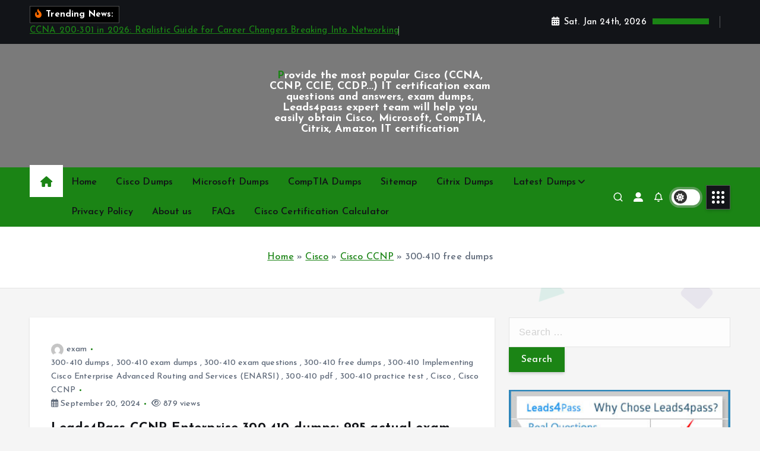

--- FILE ---
content_type: text/html; charset=UTF-8
request_url: https://www.vcecert.com/category/real-cisco-exam-questions-and-answers-online-exam-certifications/cisco-ccnp/300-410-free-dumps/
body_size: 27949
content:
<!doctype html>
<html lang="en-US">
	<head>
		<meta charset="UTF-8">
		<meta name="viewport" content="width=device-width, initial-scale=1">
		<meta http-equiv="x-ua-compatible" content="ie=edge">
		
		<link rel="profile" href="https://gmpg.org/xfn/11">
		
		<meta name='robots' content='index, follow, max-image-preview:large, max-snippet:-1, max-video-preview:-1' />

	<!-- This site is optimized with the Yoast SEO plugin v26.8 - https://yoast.com/product/yoast-seo-wordpress/ -->
	<title>300-410 free dumps - Provide the most popular Cisco (CCNA, CCNP, CCIE, CCDP...) IT certification exam questions and answers, exam dumps, Leads4pass expert team will help you easily obtain Cisco, Microsoft, CompTIA, Citrix, Amazon IT certification</title>
	<link rel="canonical" href="https://www.vcecert.com/category/real-cisco-exam-questions-and-answers-online-exam-certifications/cisco-ccnp/300-410-free-dumps/" />
	<meta property="og:locale" content="en_US" />
	<meta property="og:type" content="article" />
	<meta property="og:title" content="300-410 free dumps - Provide the most popular Cisco (CCNA, CCNP, CCIE, CCDP...) IT certification exam questions and answers, exam dumps, Leads4pass expert team will help you easily obtain Cisco, Microsoft, CompTIA, Citrix, Amazon IT certification" />
	<meta property="og:url" content="https://www.vcecert.com/category/real-cisco-exam-questions-and-answers-online-exam-certifications/cisco-ccnp/300-410-free-dumps/" />
	<meta property="og:site_name" content="Provide the most popular Cisco (CCNA, CCNP, CCIE, CCDP...) IT certification exam questions and answers, exam dumps, Leads4pass expert team will help you easily obtain Cisco, Microsoft, CompTIA, Citrix, Amazon IT certification" />
	<meta name="twitter:card" content="summary_large_image" />
	<script type="application/ld+json" class="yoast-schema-graph">{"@context":"https://schema.org","@graph":[{"@type":"CollectionPage","@id":"https://www.vcecert.com/category/real-cisco-exam-questions-and-answers-online-exam-certifications/cisco-ccnp/300-410-free-dumps/","url":"https://www.vcecert.com/category/real-cisco-exam-questions-and-answers-online-exam-certifications/cisco-ccnp/300-410-free-dumps/","name":"300-410 free dumps - Provide the most popular Cisco (CCNA, CCNP, CCIE, CCDP...) IT certification exam questions and answers, exam dumps, Leads4pass expert team will help you easily obtain Cisco, Microsoft, CompTIA, Citrix, Amazon IT certification","isPartOf":{"@id":"https://www.vcecert.com/#website"},"breadcrumb":{"@id":"https://www.vcecert.com/category/real-cisco-exam-questions-and-answers-online-exam-certifications/cisco-ccnp/300-410-free-dumps/#breadcrumb"},"inLanguage":"en-US"},{"@type":"BreadcrumbList","@id":"https://www.vcecert.com/category/real-cisco-exam-questions-and-answers-online-exam-certifications/cisco-ccnp/300-410-free-dumps/#breadcrumb","itemListElement":[{"@type":"ListItem","position":1,"name":"Home","item":"https://www.vcecert.com/"},{"@type":"ListItem","position":2,"name":"Cisco","item":"https://www.vcecert.com/category/real-cisco-exam-questions-and-answers-online-exam-certifications/"},{"@type":"ListItem","position":3,"name":"Cisco CCNP","item":"https://www.vcecert.com/category/real-cisco-exam-questions-and-answers-online-exam-certifications/cisco-ccnp/"},{"@type":"ListItem","position":4,"name":"300-410 free dumps"}]},{"@type":"WebSite","@id":"https://www.vcecert.com/#website","url":"https://www.vcecert.com/","name":"vcecert","description":"Leads4pass updates Cisco (CCNA, CCNP, CCDP, CCIE, CCIE...) real questions and answers throughout the year to help you pass the exam easily. Cisco (CCNA, CCNP, CCDP, CCIE, CCIE...) free exam dump Easily learn online and track real questions and answers | vcecert.com","publisher":{"@id":"https://www.vcecert.com/#/schema/person/26e496503cad8fc2789c69e14b59d085"},"potentialAction":[{"@type":"SearchAction","target":{"@type":"EntryPoint","urlTemplate":"https://www.vcecert.com/?s={search_term_string}"},"query-input":{"@type":"PropertyValueSpecification","valueRequired":true,"valueName":"search_term_string"}}],"inLanguage":"en-US"},{"@type":["Person","Organization"],"@id":"https://www.vcecert.com/#/schema/person/26e496503cad8fc2789c69e14b59d085","name":"exam","image":{"@type":"ImageObject","inLanguage":"en-US","@id":"https://www.vcecert.com/#/schema/person/image/","url":"https://www.vcecert.com/wp-content/uploads/2019/08/logo.jpg","contentUrl":"https://www.vcecert.com/wp-content/uploads/2019/08/logo.jpg","width":300,"height":300,"caption":"exam"},"logo":{"@id":"https://www.vcecert.com/#/schema/person/image/"},"description":"VCECERT is the largest community of Cisco free dumps, here has the latest and most complete Cisco (CCNA, CCNP, Channel Partner Program, Cisco Meraki Solutions Specialist, Express Specialization - SMB Track, Advanced Security Architecture Specialization...) dump Community.","sameAs":["https://www.vcecert.com/"]}]}</script>
	<!-- / Yoast SEO plugin. -->


<link rel="alternate" type="application/rss+xml" title="Provide the most popular Cisco (CCNA, CCNP, CCIE, CCDP...) IT certification exam questions and answers, exam dumps, Leads4pass expert team will help you easily obtain Cisco, Microsoft, CompTIA, Citrix, Amazon IT certification &raquo; Feed" href="https://www.vcecert.com/feed/" />
<link rel="alternate" type="application/rss+xml" title="Provide the most popular Cisco (CCNA, CCNP, CCIE, CCDP...) IT certification exam questions and answers, exam dumps, Leads4pass expert team will help you easily obtain Cisco, Microsoft, CompTIA, Citrix, Amazon IT certification &raquo; Comments Feed" href="https://www.vcecert.com/comments/feed/" />
<link rel="alternate" type="application/rss+xml" title="Provide the most popular Cisco (CCNA, CCNP, CCIE, CCDP...) IT certification exam questions and answers, exam dumps, Leads4pass expert team will help you easily obtain Cisco, Microsoft, CompTIA, Citrix, Amazon IT certification &raquo; 300-410 free dumps Category Feed" href="https://www.vcecert.com/category/real-cisco-exam-questions-and-answers-online-exam-certifications/cisco-ccnp/300-410-free-dumps/feed/" />
<style id='wp-img-auto-sizes-contain-inline-css' type='text/css'>
img:is([sizes=auto i],[sizes^="auto," i]){contain-intrinsic-size:3000px 1500px}
/*# sourceURL=wp-img-auto-sizes-contain-inline-css */
</style>
<style id='wp-block-library-inline-css' type='text/css'>
:root{--wp-block-synced-color:#7a00df;--wp-block-synced-color--rgb:122,0,223;--wp-bound-block-color:var(--wp-block-synced-color);--wp-editor-canvas-background:#ddd;--wp-admin-theme-color:#007cba;--wp-admin-theme-color--rgb:0,124,186;--wp-admin-theme-color-darker-10:#006ba1;--wp-admin-theme-color-darker-10--rgb:0,107,160.5;--wp-admin-theme-color-darker-20:#005a87;--wp-admin-theme-color-darker-20--rgb:0,90,135;--wp-admin-border-width-focus:2px}@media (min-resolution:192dpi){:root{--wp-admin-border-width-focus:1.5px}}.wp-element-button{cursor:pointer}:root .has-very-light-gray-background-color{background-color:#eee}:root .has-very-dark-gray-background-color{background-color:#313131}:root .has-very-light-gray-color{color:#eee}:root .has-very-dark-gray-color{color:#313131}:root .has-vivid-green-cyan-to-vivid-cyan-blue-gradient-background{background:linear-gradient(135deg,#00d084,#0693e3)}:root .has-purple-crush-gradient-background{background:linear-gradient(135deg,#34e2e4,#4721fb 50%,#ab1dfe)}:root .has-hazy-dawn-gradient-background{background:linear-gradient(135deg,#faaca8,#dad0ec)}:root .has-subdued-olive-gradient-background{background:linear-gradient(135deg,#fafae1,#67a671)}:root .has-atomic-cream-gradient-background{background:linear-gradient(135deg,#fdd79a,#004a59)}:root .has-nightshade-gradient-background{background:linear-gradient(135deg,#330968,#31cdcf)}:root .has-midnight-gradient-background{background:linear-gradient(135deg,#020381,#2874fc)}:root{--wp--preset--font-size--normal:16px;--wp--preset--font-size--huge:42px}.has-regular-font-size{font-size:1em}.has-larger-font-size{font-size:2.625em}.has-normal-font-size{font-size:var(--wp--preset--font-size--normal)}.has-huge-font-size{font-size:var(--wp--preset--font-size--huge)}.has-text-align-center{text-align:center}.has-text-align-left{text-align:left}.has-text-align-right{text-align:right}.has-fit-text{white-space:nowrap!important}#end-resizable-editor-section{display:none}.aligncenter{clear:both}.items-justified-left{justify-content:flex-start}.items-justified-center{justify-content:center}.items-justified-right{justify-content:flex-end}.items-justified-space-between{justify-content:space-between}.screen-reader-text{border:0;clip-path:inset(50%);height:1px;margin:-1px;overflow:hidden;padding:0;position:absolute;width:1px;word-wrap:normal!important}.screen-reader-text:focus{background-color:#ddd;clip-path:none;color:#444;display:block;font-size:1em;height:auto;left:5px;line-height:normal;padding:15px 23px 14px;text-decoration:none;top:5px;width:auto;z-index:100000}html :where(.has-border-color){border-style:solid}html :where([style*=border-top-color]){border-top-style:solid}html :where([style*=border-right-color]){border-right-style:solid}html :where([style*=border-bottom-color]){border-bottom-style:solid}html :where([style*=border-left-color]){border-left-style:solid}html :where([style*=border-width]){border-style:solid}html :where([style*=border-top-width]){border-top-style:solid}html :where([style*=border-right-width]){border-right-style:solid}html :where([style*=border-bottom-width]){border-bottom-style:solid}html :where([style*=border-left-width]){border-left-style:solid}html :where(img[class*=wp-image-]){height:auto;max-width:100%}:where(figure){margin:0 0 1em}html :where(.is-position-sticky){--wp-admin--admin-bar--position-offset:var(--wp-admin--admin-bar--height,0px)}@media screen and (max-width:600px){html :where(.is-position-sticky){--wp-admin--admin-bar--position-offset:0px}}

/*# sourceURL=wp-block-library-inline-css */
</style><style id='wp-block-heading-inline-css' type='text/css'>
h1:where(.wp-block-heading).has-background,h2:where(.wp-block-heading).has-background,h3:where(.wp-block-heading).has-background,h4:where(.wp-block-heading).has-background,h5:where(.wp-block-heading).has-background,h6:where(.wp-block-heading).has-background{padding:1.25em 2.375em}h1.has-text-align-left[style*=writing-mode]:where([style*=vertical-lr]),h1.has-text-align-right[style*=writing-mode]:where([style*=vertical-rl]),h2.has-text-align-left[style*=writing-mode]:where([style*=vertical-lr]),h2.has-text-align-right[style*=writing-mode]:where([style*=vertical-rl]),h3.has-text-align-left[style*=writing-mode]:where([style*=vertical-lr]),h3.has-text-align-right[style*=writing-mode]:where([style*=vertical-rl]),h4.has-text-align-left[style*=writing-mode]:where([style*=vertical-lr]),h4.has-text-align-right[style*=writing-mode]:where([style*=vertical-rl]),h5.has-text-align-left[style*=writing-mode]:where([style*=vertical-lr]),h5.has-text-align-right[style*=writing-mode]:where([style*=vertical-rl]),h6.has-text-align-left[style*=writing-mode]:where([style*=vertical-lr]),h6.has-text-align-right[style*=writing-mode]:where([style*=vertical-rl]){rotate:180deg}
/*# sourceURL=https://www.vcecert.com/wp-includes/blocks/heading/style.min.css */
</style>
<style id='wp-block-image-inline-css' type='text/css'>
.wp-block-image>a,.wp-block-image>figure>a{display:inline-block}.wp-block-image img{box-sizing:border-box;height:auto;max-width:100%;vertical-align:bottom}@media not (prefers-reduced-motion){.wp-block-image img.hide{visibility:hidden}.wp-block-image img.show{animation:show-content-image .4s}}.wp-block-image[style*=border-radius] img,.wp-block-image[style*=border-radius]>a{border-radius:inherit}.wp-block-image.has-custom-border img{box-sizing:border-box}.wp-block-image.aligncenter{text-align:center}.wp-block-image.alignfull>a,.wp-block-image.alignwide>a{width:100%}.wp-block-image.alignfull img,.wp-block-image.alignwide img{height:auto;width:100%}.wp-block-image .aligncenter,.wp-block-image .alignleft,.wp-block-image .alignright,.wp-block-image.aligncenter,.wp-block-image.alignleft,.wp-block-image.alignright{display:table}.wp-block-image .aligncenter>figcaption,.wp-block-image .alignleft>figcaption,.wp-block-image .alignright>figcaption,.wp-block-image.aligncenter>figcaption,.wp-block-image.alignleft>figcaption,.wp-block-image.alignright>figcaption{caption-side:bottom;display:table-caption}.wp-block-image .alignleft{float:left;margin:.5em 1em .5em 0}.wp-block-image .alignright{float:right;margin:.5em 0 .5em 1em}.wp-block-image .aligncenter{margin-left:auto;margin-right:auto}.wp-block-image :where(figcaption){margin-bottom:1em;margin-top:.5em}.wp-block-image.is-style-circle-mask img{border-radius:9999px}@supports ((-webkit-mask-image:none) or (mask-image:none)) or (-webkit-mask-image:none){.wp-block-image.is-style-circle-mask img{border-radius:0;-webkit-mask-image:url('data:image/svg+xml;utf8,<svg viewBox="0 0 100 100" xmlns="http://www.w3.org/2000/svg"><circle cx="50" cy="50" r="50"/></svg>');mask-image:url('data:image/svg+xml;utf8,<svg viewBox="0 0 100 100" xmlns="http://www.w3.org/2000/svg"><circle cx="50" cy="50" r="50"/></svg>');mask-mode:alpha;-webkit-mask-position:center;mask-position:center;-webkit-mask-repeat:no-repeat;mask-repeat:no-repeat;-webkit-mask-size:contain;mask-size:contain}}:root :where(.wp-block-image.is-style-rounded img,.wp-block-image .is-style-rounded img){border-radius:9999px}.wp-block-image figure{margin:0}.wp-lightbox-container{display:flex;flex-direction:column;position:relative}.wp-lightbox-container img{cursor:zoom-in}.wp-lightbox-container img:hover+button{opacity:1}.wp-lightbox-container button{align-items:center;backdrop-filter:blur(16px) saturate(180%);background-color:#5a5a5a40;border:none;border-radius:4px;cursor:zoom-in;display:flex;height:20px;justify-content:center;opacity:0;padding:0;position:absolute;right:16px;text-align:center;top:16px;width:20px;z-index:100}@media not (prefers-reduced-motion){.wp-lightbox-container button{transition:opacity .2s ease}}.wp-lightbox-container button:focus-visible{outline:3px auto #5a5a5a40;outline:3px auto -webkit-focus-ring-color;outline-offset:3px}.wp-lightbox-container button:hover{cursor:pointer;opacity:1}.wp-lightbox-container button:focus{opacity:1}.wp-lightbox-container button:focus,.wp-lightbox-container button:hover,.wp-lightbox-container button:not(:hover):not(:active):not(.has-background){background-color:#5a5a5a40;border:none}.wp-lightbox-overlay{box-sizing:border-box;cursor:zoom-out;height:100vh;left:0;overflow:hidden;position:fixed;top:0;visibility:hidden;width:100%;z-index:100000}.wp-lightbox-overlay .close-button{align-items:center;cursor:pointer;display:flex;justify-content:center;min-height:40px;min-width:40px;padding:0;position:absolute;right:calc(env(safe-area-inset-right) + 16px);top:calc(env(safe-area-inset-top) + 16px);z-index:5000000}.wp-lightbox-overlay .close-button:focus,.wp-lightbox-overlay .close-button:hover,.wp-lightbox-overlay .close-button:not(:hover):not(:active):not(.has-background){background:none;border:none}.wp-lightbox-overlay .lightbox-image-container{height:var(--wp--lightbox-container-height);left:50%;overflow:hidden;position:absolute;top:50%;transform:translate(-50%,-50%);transform-origin:top left;width:var(--wp--lightbox-container-width);z-index:9999999999}.wp-lightbox-overlay .wp-block-image{align-items:center;box-sizing:border-box;display:flex;height:100%;justify-content:center;margin:0;position:relative;transform-origin:0 0;width:100%;z-index:3000000}.wp-lightbox-overlay .wp-block-image img{height:var(--wp--lightbox-image-height);min-height:var(--wp--lightbox-image-height);min-width:var(--wp--lightbox-image-width);width:var(--wp--lightbox-image-width)}.wp-lightbox-overlay .wp-block-image figcaption{display:none}.wp-lightbox-overlay button{background:none;border:none}.wp-lightbox-overlay .scrim{background-color:#fff;height:100%;opacity:.9;position:absolute;width:100%;z-index:2000000}.wp-lightbox-overlay.active{visibility:visible}@media not (prefers-reduced-motion){.wp-lightbox-overlay.active{animation:turn-on-visibility .25s both}.wp-lightbox-overlay.active img{animation:turn-on-visibility .35s both}.wp-lightbox-overlay.show-closing-animation:not(.active){animation:turn-off-visibility .35s both}.wp-lightbox-overlay.show-closing-animation:not(.active) img{animation:turn-off-visibility .25s both}.wp-lightbox-overlay.zoom.active{animation:none;opacity:1;visibility:visible}.wp-lightbox-overlay.zoom.active .lightbox-image-container{animation:lightbox-zoom-in .4s}.wp-lightbox-overlay.zoom.active .lightbox-image-container img{animation:none}.wp-lightbox-overlay.zoom.active .scrim{animation:turn-on-visibility .4s forwards}.wp-lightbox-overlay.zoom.show-closing-animation:not(.active){animation:none}.wp-lightbox-overlay.zoom.show-closing-animation:not(.active) .lightbox-image-container{animation:lightbox-zoom-out .4s}.wp-lightbox-overlay.zoom.show-closing-animation:not(.active) .lightbox-image-container img{animation:none}.wp-lightbox-overlay.zoom.show-closing-animation:not(.active) .scrim{animation:turn-off-visibility .4s forwards}}@keyframes show-content-image{0%{visibility:hidden}99%{visibility:hidden}to{visibility:visible}}@keyframes turn-on-visibility{0%{opacity:0}to{opacity:1}}@keyframes turn-off-visibility{0%{opacity:1;visibility:visible}99%{opacity:0;visibility:visible}to{opacity:0;visibility:hidden}}@keyframes lightbox-zoom-in{0%{transform:translate(calc((-100vw + var(--wp--lightbox-scrollbar-width))/2 + var(--wp--lightbox-initial-left-position)),calc(-50vh + var(--wp--lightbox-initial-top-position))) scale(var(--wp--lightbox-scale))}to{transform:translate(-50%,-50%) scale(1)}}@keyframes lightbox-zoom-out{0%{transform:translate(-50%,-50%) scale(1);visibility:visible}99%{visibility:visible}to{transform:translate(calc((-100vw + var(--wp--lightbox-scrollbar-width))/2 + var(--wp--lightbox-initial-left-position)),calc(-50vh + var(--wp--lightbox-initial-top-position))) scale(var(--wp--lightbox-scale));visibility:hidden}}
/*# sourceURL=https://www.vcecert.com/wp-includes/blocks/image/style.min.css */
</style>
<style id='wp-block-paragraph-inline-css' type='text/css'>
.is-small-text{font-size:.875em}.is-regular-text{font-size:1em}.is-large-text{font-size:2.25em}.is-larger-text{font-size:3em}.has-drop-cap:not(:focus):first-letter{float:left;font-size:8.4em;font-style:normal;font-weight:100;line-height:.68;margin:.05em .1em 0 0;text-transform:uppercase}body.rtl .has-drop-cap:not(:focus):first-letter{float:none;margin-left:.1em}p.has-drop-cap.has-background{overflow:hidden}:root :where(p.has-background){padding:1.25em 2.375em}:where(p.has-text-color:not(.has-link-color)) a{color:inherit}p.has-text-align-left[style*="writing-mode:vertical-lr"],p.has-text-align-right[style*="writing-mode:vertical-rl"]{rotate:180deg}
/*# sourceURL=https://www.vcecert.com/wp-includes/blocks/paragraph/style.min.css */
</style>
<style id='wp-block-table-inline-css' type='text/css'>
.wp-block-table{overflow-x:auto}.wp-block-table table{border-collapse:collapse;width:100%}.wp-block-table thead{border-bottom:3px solid}.wp-block-table tfoot{border-top:3px solid}.wp-block-table td,.wp-block-table th{border:1px solid;padding:.5em}.wp-block-table .has-fixed-layout{table-layout:fixed;width:100%}.wp-block-table .has-fixed-layout td,.wp-block-table .has-fixed-layout th{word-break:break-word}.wp-block-table.aligncenter,.wp-block-table.alignleft,.wp-block-table.alignright{display:table;width:auto}.wp-block-table.aligncenter td,.wp-block-table.aligncenter th,.wp-block-table.alignleft td,.wp-block-table.alignleft th,.wp-block-table.alignright td,.wp-block-table.alignright th{word-break:break-word}.wp-block-table .has-subtle-light-gray-background-color{background-color:#f3f4f5}.wp-block-table .has-subtle-pale-green-background-color{background-color:#e9fbe5}.wp-block-table .has-subtle-pale-blue-background-color{background-color:#e7f5fe}.wp-block-table .has-subtle-pale-pink-background-color{background-color:#fcf0ef}.wp-block-table.is-style-stripes{background-color:initial;border-collapse:inherit;border-spacing:0}.wp-block-table.is-style-stripes tbody tr:nth-child(odd){background-color:#f0f0f0}.wp-block-table.is-style-stripes.has-subtle-light-gray-background-color tbody tr:nth-child(odd){background-color:#f3f4f5}.wp-block-table.is-style-stripes.has-subtle-pale-green-background-color tbody tr:nth-child(odd){background-color:#e9fbe5}.wp-block-table.is-style-stripes.has-subtle-pale-blue-background-color tbody tr:nth-child(odd){background-color:#e7f5fe}.wp-block-table.is-style-stripes.has-subtle-pale-pink-background-color tbody tr:nth-child(odd){background-color:#fcf0ef}.wp-block-table.is-style-stripes td,.wp-block-table.is-style-stripes th{border-color:#0000}.wp-block-table.is-style-stripes{border-bottom:1px solid #f0f0f0}.wp-block-table .has-border-color td,.wp-block-table .has-border-color th,.wp-block-table .has-border-color tr,.wp-block-table .has-border-color>*{border-color:inherit}.wp-block-table table[style*=border-top-color] tr:first-child,.wp-block-table table[style*=border-top-color] tr:first-child td,.wp-block-table table[style*=border-top-color] tr:first-child th,.wp-block-table table[style*=border-top-color]>*,.wp-block-table table[style*=border-top-color]>* td,.wp-block-table table[style*=border-top-color]>* th{border-top-color:inherit}.wp-block-table table[style*=border-top-color] tr:not(:first-child){border-top-color:initial}.wp-block-table table[style*=border-right-color] td:last-child,.wp-block-table table[style*=border-right-color] th,.wp-block-table table[style*=border-right-color] tr,.wp-block-table table[style*=border-right-color]>*{border-right-color:inherit}.wp-block-table table[style*=border-bottom-color] tr:last-child,.wp-block-table table[style*=border-bottom-color] tr:last-child td,.wp-block-table table[style*=border-bottom-color] tr:last-child th,.wp-block-table table[style*=border-bottom-color]>*,.wp-block-table table[style*=border-bottom-color]>* td,.wp-block-table table[style*=border-bottom-color]>* th{border-bottom-color:inherit}.wp-block-table table[style*=border-bottom-color] tr:not(:last-child){border-bottom-color:initial}.wp-block-table table[style*=border-left-color] td:first-child,.wp-block-table table[style*=border-left-color] th,.wp-block-table table[style*=border-left-color] tr,.wp-block-table table[style*=border-left-color]>*{border-left-color:inherit}.wp-block-table table[style*=border-style] td,.wp-block-table table[style*=border-style] th,.wp-block-table table[style*=border-style] tr,.wp-block-table table[style*=border-style]>*{border-style:inherit}.wp-block-table table[style*=border-width] td,.wp-block-table table[style*=border-width] th,.wp-block-table table[style*=border-width] tr,.wp-block-table table[style*=border-width]>*{border-style:inherit;border-width:inherit}
/*# sourceURL=https://www.vcecert.com/wp-includes/blocks/table/style.min.css */
</style>
<style id='global-styles-inline-css' type='text/css'>
:root{--wp--preset--aspect-ratio--square: 1;--wp--preset--aspect-ratio--4-3: 4/3;--wp--preset--aspect-ratio--3-4: 3/4;--wp--preset--aspect-ratio--3-2: 3/2;--wp--preset--aspect-ratio--2-3: 2/3;--wp--preset--aspect-ratio--16-9: 16/9;--wp--preset--aspect-ratio--9-16: 9/16;--wp--preset--color--black: #000000;--wp--preset--color--cyan-bluish-gray: #abb8c3;--wp--preset--color--white: #ffffff;--wp--preset--color--pale-pink: #f78da7;--wp--preset--color--vivid-red: #cf2e2e;--wp--preset--color--luminous-vivid-orange: #ff6900;--wp--preset--color--luminous-vivid-amber: #fcb900;--wp--preset--color--light-green-cyan: #7bdcb5;--wp--preset--color--vivid-green-cyan: #00d084;--wp--preset--color--pale-cyan-blue: #8ed1fc;--wp--preset--color--vivid-cyan-blue: #0693e3;--wp--preset--color--vivid-purple: #9b51e0;--wp--preset--gradient--vivid-cyan-blue-to-vivid-purple: linear-gradient(135deg,rgb(6,147,227) 0%,rgb(155,81,224) 100%);--wp--preset--gradient--light-green-cyan-to-vivid-green-cyan: linear-gradient(135deg,rgb(122,220,180) 0%,rgb(0,208,130) 100%);--wp--preset--gradient--luminous-vivid-amber-to-luminous-vivid-orange: linear-gradient(135deg,rgb(252,185,0) 0%,rgb(255,105,0) 100%);--wp--preset--gradient--luminous-vivid-orange-to-vivid-red: linear-gradient(135deg,rgb(255,105,0) 0%,rgb(207,46,46) 100%);--wp--preset--gradient--very-light-gray-to-cyan-bluish-gray: linear-gradient(135deg,rgb(238,238,238) 0%,rgb(169,184,195) 100%);--wp--preset--gradient--cool-to-warm-spectrum: linear-gradient(135deg,rgb(74,234,220) 0%,rgb(151,120,209) 20%,rgb(207,42,186) 40%,rgb(238,44,130) 60%,rgb(251,105,98) 80%,rgb(254,248,76) 100%);--wp--preset--gradient--blush-light-purple: linear-gradient(135deg,rgb(255,206,236) 0%,rgb(152,150,240) 100%);--wp--preset--gradient--blush-bordeaux: linear-gradient(135deg,rgb(254,205,165) 0%,rgb(254,45,45) 50%,rgb(107,0,62) 100%);--wp--preset--gradient--luminous-dusk: linear-gradient(135deg,rgb(255,203,112) 0%,rgb(199,81,192) 50%,rgb(65,88,208) 100%);--wp--preset--gradient--pale-ocean: linear-gradient(135deg,rgb(255,245,203) 0%,rgb(182,227,212) 50%,rgb(51,167,181) 100%);--wp--preset--gradient--electric-grass: linear-gradient(135deg,rgb(202,248,128) 0%,rgb(113,206,126) 100%);--wp--preset--gradient--midnight: linear-gradient(135deg,rgb(2,3,129) 0%,rgb(40,116,252) 100%);--wp--preset--font-size--small: 13px;--wp--preset--font-size--medium: 20px;--wp--preset--font-size--large: 36px;--wp--preset--font-size--x-large: 42px;--wp--preset--spacing--20: 0.44rem;--wp--preset--spacing--30: 0.67rem;--wp--preset--spacing--40: 1rem;--wp--preset--spacing--50: 1.5rem;--wp--preset--spacing--60: 2.25rem;--wp--preset--spacing--70: 3.38rem;--wp--preset--spacing--80: 5.06rem;--wp--preset--shadow--natural: 6px 6px 9px rgba(0, 0, 0, 0.2);--wp--preset--shadow--deep: 12px 12px 50px rgba(0, 0, 0, 0.4);--wp--preset--shadow--sharp: 6px 6px 0px rgba(0, 0, 0, 0.2);--wp--preset--shadow--outlined: 6px 6px 0px -3px rgb(255, 255, 255), 6px 6px rgb(0, 0, 0);--wp--preset--shadow--crisp: 6px 6px 0px rgb(0, 0, 0);}:where(.is-layout-flex){gap: 0.5em;}:where(.is-layout-grid){gap: 0.5em;}body .is-layout-flex{display: flex;}.is-layout-flex{flex-wrap: wrap;align-items: center;}.is-layout-flex > :is(*, div){margin: 0;}body .is-layout-grid{display: grid;}.is-layout-grid > :is(*, div){margin: 0;}:where(.wp-block-columns.is-layout-flex){gap: 2em;}:where(.wp-block-columns.is-layout-grid){gap: 2em;}:where(.wp-block-post-template.is-layout-flex){gap: 1.25em;}:where(.wp-block-post-template.is-layout-grid){gap: 1.25em;}.has-black-color{color: var(--wp--preset--color--black) !important;}.has-cyan-bluish-gray-color{color: var(--wp--preset--color--cyan-bluish-gray) !important;}.has-white-color{color: var(--wp--preset--color--white) !important;}.has-pale-pink-color{color: var(--wp--preset--color--pale-pink) !important;}.has-vivid-red-color{color: var(--wp--preset--color--vivid-red) !important;}.has-luminous-vivid-orange-color{color: var(--wp--preset--color--luminous-vivid-orange) !important;}.has-luminous-vivid-amber-color{color: var(--wp--preset--color--luminous-vivid-amber) !important;}.has-light-green-cyan-color{color: var(--wp--preset--color--light-green-cyan) !important;}.has-vivid-green-cyan-color{color: var(--wp--preset--color--vivid-green-cyan) !important;}.has-pale-cyan-blue-color{color: var(--wp--preset--color--pale-cyan-blue) !important;}.has-vivid-cyan-blue-color{color: var(--wp--preset--color--vivid-cyan-blue) !important;}.has-vivid-purple-color{color: var(--wp--preset--color--vivid-purple) !important;}.has-black-background-color{background-color: var(--wp--preset--color--black) !important;}.has-cyan-bluish-gray-background-color{background-color: var(--wp--preset--color--cyan-bluish-gray) !important;}.has-white-background-color{background-color: var(--wp--preset--color--white) !important;}.has-pale-pink-background-color{background-color: var(--wp--preset--color--pale-pink) !important;}.has-vivid-red-background-color{background-color: var(--wp--preset--color--vivid-red) !important;}.has-luminous-vivid-orange-background-color{background-color: var(--wp--preset--color--luminous-vivid-orange) !important;}.has-luminous-vivid-amber-background-color{background-color: var(--wp--preset--color--luminous-vivid-amber) !important;}.has-light-green-cyan-background-color{background-color: var(--wp--preset--color--light-green-cyan) !important;}.has-vivid-green-cyan-background-color{background-color: var(--wp--preset--color--vivid-green-cyan) !important;}.has-pale-cyan-blue-background-color{background-color: var(--wp--preset--color--pale-cyan-blue) !important;}.has-vivid-cyan-blue-background-color{background-color: var(--wp--preset--color--vivid-cyan-blue) !important;}.has-vivid-purple-background-color{background-color: var(--wp--preset--color--vivid-purple) !important;}.has-black-border-color{border-color: var(--wp--preset--color--black) !important;}.has-cyan-bluish-gray-border-color{border-color: var(--wp--preset--color--cyan-bluish-gray) !important;}.has-white-border-color{border-color: var(--wp--preset--color--white) !important;}.has-pale-pink-border-color{border-color: var(--wp--preset--color--pale-pink) !important;}.has-vivid-red-border-color{border-color: var(--wp--preset--color--vivid-red) !important;}.has-luminous-vivid-orange-border-color{border-color: var(--wp--preset--color--luminous-vivid-orange) !important;}.has-luminous-vivid-amber-border-color{border-color: var(--wp--preset--color--luminous-vivid-amber) !important;}.has-light-green-cyan-border-color{border-color: var(--wp--preset--color--light-green-cyan) !important;}.has-vivid-green-cyan-border-color{border-color: var(--wp--preset--color--vivid-green-cyan) !important;}.has-pale-cyan-blue-border-color{border-color: var(--wp--preset--color--pale-cyan-blue) !important;}.has-vivid-cyan-blue-border-color{border-color: var(--wp--preset--color--vivid-cyan-blue) !important;}.has-vivid-purple-border-color{border-color: var(--wp--preset--color--vivid-purple) !important;}.has-vivid-cyan-blue-to-vivid-purple-gradient-background{background: var(--wp--preset--gradient--vivid-cyan-blue-to-vivid-purple) !important;}.has-light-green-cyan-to-vivid-green-cyan-gradient-background{background: var(--wp--preset--gradient--light-green-cyan-to-vivid-green-cyan) !important;}.has-luminous-vivid-amber-to-luminous-vivid-orange-gradient-background{background: var(--wp--preset--gradient--luminous-vivid-amber-to-luminous-vivid-orange) !important;}.has-luminous-vivid-orange-to-vivid-red-gradient-background{background: var(--wp--preset--gradient--luminous-vivid-orange-to-vivid-red) !important;}.has-very-light-gray-to-cyan-bluish-gray-gradient-background{background: var(--wp--preset--gradient--very-light-gray-to-cyan-bluish-gray) !important;}.has-cool-to-warm-spectrum-gradient-background{background: var(--wp--preset--gradient--cool-to-warm-spectrum) !important;}.has-blush-light-purple-gradient-background{background: var(--wp--preset--gradient--blush-light-purple) !important;}.has-blush-bordeaux-gradient-background{background: var(--wp--preset--gradient--blush-bordeaux) !important;}.has-luminous-dusk-gradient-background{background: var(--wp--preset--gradient--luminous-dusk) !important;}.has-pale-ocean-gradient-background{background: var(--wp--preset--gradient--pale-ocean) !important;}.has-electric-grass-gradient-background{background: var(--wp--preset--gradient--electric-grass) !important;}.has-midnight-gradient-background{background: var(--wp--preset--gradient--midnight) !important;}.has-small-font-size{font-size: var(--wp--preset--font-size--small) !important;}.has-medium-font-size{font-size: var(--wp--preset--font-size--medium) !important;}.has-large-font-size{font-size: var(--wp--preset--font-size--large) !important;}.has-x-large-font-size{font-size: var(--wp--preset--font-size--x-large) !important;}
/*# sourceURL=global-styles-inline-css */
</style>

<style id='classic-theme-styles-inline-css' type='text/css'>
/*! This file is auto-generated */
.wp-block-button__link{color:#fff;background-color:#32373c;border-radius:9999px;box-shadow:none;text-decoration:none;padding:calc(.667em + 2px) calc(1.333em + 2px);font-size:1.125em}.wp-block-file__button{background:#32373c;color:#fff;text-decoration:none}
/*# sourceURL=/wp-includes/css/classic-themes.min.css */
</style>
<link rel='stylesheet' id='slick-css' href='https://www.vcecert.com/wp-content/themes/newsmunch/assets/vendors/css/slick.css?ver=6.9' type='text/css' media='all' />
<link rel='stylesheet' id='all-css-css' href='https://www.vcecert.com/wp-content/themes/newsmunch/assets/vendors/css/all.min.css?ver=6.9' type='text/css' media='all' />
<link rel='stylesheet' id='animate-css' href='https://www.vcecert.com/wp-content/themes/newsmunch/assets/vendors/css/animate.min.css?ver=6.9' type='text/css' media='all' />
<link rel='stylesheet' id='newsmunch-core-css' href='https://www.vcecert.com/wp-content/themes/newsmunch/assets/css/core.css?ver=6.9' type='text/css' media='all' />
<link rel='stylesheet' id='newsmunch-theme-css' href='https://www.vcecert.com/wp-content/themes/newsmunch/assets/css/themes.css?ver=6.9' type='text/css' media='all' />
<link rel='stylesheet' id='newsmunch-woocommerce-css' href='https://www.vcecert.com/wp-content/themes/newsmunch/assets/css/woo-styles.css?ver=6.9' type='text/css' media='all' />
<link rel='stylesheet' id='newsmunch-dark-css' href='https://www.vcecert.com/wp-content/themes/newsmunch/assets/css/dark.css?ver=6.9' type='text/css' media='all' />
<link rel='stylesheet' id='newsmunch-responsive-css' href='https://www.vcecert.com/wp-content/themes/newsmunch/assets/css/responsive.css?ver=6.9' type='text/css' media='all' />
<link rel='stylesheet' id='newsmunch-style-css' href='https://www.vcecert.com/wp-content/themes/newsblogy/style.css?ver=6.9' type='text/css' media='all' />
<style id='newsmunch-style-inline-css' type='text/css'>
.site--logo img { max-width: 115px !important;} .site--logo .site--title { font-size: 18px !important;} .site--logo .site--description { font-size: 0px !important;} .dt-container-md,.dt__slider-main .owl-dots {
						max-width: 2000px;
					}
	@media (min-width: 992px) {#dt-main {
					max-width:67%;
					flex-basis:67%;
				}
#dt-sidebar {
					max-width:33%;
					flex-basis:33%;
				}}

/*# sourceURL=newsmunch-style-inline-css */
</style>
<link rel='stylesheet' id='newsmunch-google-fonts-css' href='https://www.vcecert.com/wp-content/fonts/f7849a2ab111af2adb0575e1e641c742.css' type='text/css' media='all' />
<link rel='stylesheet' id='newsblogy-parent-theme-style-css' href='https://www.vcecert.com/wp-content/themes/newsmunch/style.css?ver=6.9' type='text/css' media='all' />
<script type="text/javascript" src="https://www.vcecert.com/wp-includes/js/jquery/jquery.min.js?ver=3.7.1" id="jquery-core-js"></script>
<script type="text/javascript" src="https://www.vcecert.com/wp-includes/js/jquery/jquery-migrate.min.js?ver=3.4.1" id="jquery-migrate-js"></script>
<script type="text/javascript" src="https://www.vcecert.com/wp-content/themes/newsmunch/assets/vendors/js/slick.min.js?ver=1" id="slick-js"></script>
<style type="text/css">.recentcomments a{display:inline !important;padding:0 !important;margin:0 !important;}</style>	<style type="text/css">
			body header .site--logo .site--title,
		body header .site--logo .site--description {
			color: #ffffff;
		}
		</style>
		</head>
<body class="archive category category-300-410-free-dumps category-1162 wp-theme-newsmunch wp-child-theme-newsblogy dt-section--title-three btn--effect-one group-blog hfeed sticky-header sticky-sidebar">
	 <div class="dt_readingbar-wrapper">
        <div class="dt_readingbar"></div>
    </div>
	<div id="page" class="site">
		<a class="skip-link screen-reader-text" href="#content">Skip to content</a>
	
	<header id="dt_header" class="dt_header header--five menu__active-three">
	<div class="dt_header-inner">
					<div class="dt_header-topbar dt-d-lg-block dt-d-none">
					<div class="dt-container-md">
		<div class="dt-row">
			<div class="dt-col-lg-7 dt-col-12">
				<div class="dt_header-wrap left">
							<div class="widget dt-news-headline">
							<strong class="dt-news-heading"><i class="fas fa-fire-alt"></i> Trending News:</strong>
						<span class="dt_heading dt_heading_2">
				<span class="dt_heading_inner">
					<b class="is_on"><a href="https://www.vcecert.com/ccna-200-301-in-2026-realistic-guide-for-career-changers/" rel="bookmark">CCNA 200-301 in 2026: Realistic Guide for Career Changers Breaking Into Networking</a></b><b class=""><a href="https://www.vcecert.com/latest-ccde-400-007-exam-dumps-and-free-practice-tests/" rel="bookmark">Latest CCDE 400-007 exam dumps and free practice tests</a></b><b class=""><a href="https://www.vcecert.com/complete-guide-to-cisco-certification-career-paths/" rel="bookmark">Complete Guide to Cisco Certification Career Paths</a></b><b class=""><a href="https://www.vcecert.com/everything-you-need-to-know-about-the-cisco-ccst-certification/" rel="bookmark">Everything You Need to Know About the Cisco CCST Certification</a></b><b class=""><a href="https://www.vcecert.com/use-the-latest-350-201-dumps-to-help-you-pass-the-cisco-cbrcor-certification-exam/" rel="bookmark">[Dec 2025] Use the latest 350-201 dumps to help you pass the Cisco CBRCOR certification exam</a></b><b class=""><a href="https://www.vcecert.com/ciscos-changes-in-2020-vs-2025/" rel="bookmark">Cisco&#8217;s changes in 2020 vs 2025</a></b><b class=""><a href="https://www.vcecert.com/350-401-dumps-to-help-you-pass-the-ccnp-enterprise-core-exam/" rel="bookmark">[Update Oct 2025] 350-401 dumps to help you pass the CCNP Enterprise core exam</a></b><b class=""><a href="https://www.vcecert.com/is-a-cisco-certification-still-worth-investing-in-for-2025/" rel="bookmark">Is a Cisco certification still worth investing in for 2025?</a></b><b class=""><a href="https://www.vcecert.com/latest-devnet-associate-200-901-dumps-update-sharing/" rel="bookmark">[Aug 2025] Latest DevNet Associate 200-901 dumps Update Sharing</a></b><b class=""><a href="https://www.vcecert.com/new-ccnp-enterprise-300-425-dumps-exam-material-sharing/" rel="bookmark">[Update 2025] New CCNP Enterprise 300-425 dumps exam material sharing</a></b><b class=""><a href="https://www.vcecert.com/cisco-300-415-ensdwi-exam-solutions-latest-300-415-dumps/" rel="bookmark">[Update 2025] Cisco 300-415 ENSDWI Exam Solutions | Latest 300-415 Dumps</a></b><b class=""><a href="https://www.vcecert.com/aug-2025-leads4pass-200-201-dumps-free-practice-questions-share/" rel="bookmark">[Aug 2025] Leads4Pass 200-201 dumps |  free practice questions share</a></b><b class=""><a href="https://www.vcecert.com/leads4pass-provides-the-latest-cisco-300-735-practice-exam-for-free/" rel="bookmark">Leads4Pass provides the latest Cisco 300-735 practice exam for free</a></b><b class=""><a href="https://www.vcecert.com/choose-your-network-certification-path-cisco-350-401-vs-competing-certifications-in-focus/" rel="bookmark">Choose Your Network Certification Path: Cisco 350-401 vs Competing Certifications in Focus</a></b><b class=""><a href="https://www.vcecert.com/800-150-cisco-exam-secrets-you-must-know/" rel="bookmark">800-150 Cisco Exam Secrets You Must Know</a></b><b class=""><a href="https://www.vcecert.com/ace-350-901-devcor-latest-practice-questions-answers/" rel="bookmark">Ace 350-901 DEVCOR! Latest Practice Questions &amp; Answers</a></b><b class=""><a href="https://www.vcecert.com/2025-350-701-dumps-update-350-701-exam-real-valid-material/" rel="bookmark">[2025] 350-701 Dumps Update | 350-701 Exam Real Valid Material</a></b><b class=""><a href="https://www.vcecert.com/share-lead4pass-200-301-dumps-latest-version-for-200-301-ccna-exam/" rel="bookmark">Share Leads4Pass 200-301 Dumps Latest Version: For 200-301 CCNA Exam</a></b><b class=""><a href="https://www.vcecert.com/cisco-meraki-solutions-specialist-500-220-exam-2024-2025/" rel="bookmark">Cisco Meraki Solutions Specialist (500-220) exam 2024-2025</a></b><b class=""><a href="https://www.vcecert.com/leads4pass-ccnp-enterprise-300-410-dumps-925-actual-exam-questions-and-answers/" rel="bookmark">Leads4Pass CCNP Enterprise 300-410 dumps: 925 actual exam questions and answers</a></b><b class=""><a href="https://www.vcecert.com/leads4pass-shows-how-to-beat-the-200-201-cbrops-certification-exam/" rel="bookmark">Leads4Pass Shows How to Beat the 200-201 CBROPS Certification Exam</a></b><b class=""><a href="https://www.vcecert.com/updated-may-2023-lead4pass-200-201-dumps-provide-free-practice-questions/" rel="bookmark">[Updated May 2023] Leads4Pass 200-201 dumps | Provide free practice questions</a></b><b class=""><a href="https://www.vcecert.com/ccnp-data-center-300-620-dumps-for-300-620-dcaci-certification-exam/" rel="bookmark">CCNP Data Center 300-620 dumps for 300-620 DCACI certification exam</a></b><b class=""><a href="https://www.vcecert.com/latest-300-715-dumps-free-practice-300-715-sise-exam/" rel="bookmark">Latest 300-715 dumps &amp; Free practice | 300-715 SISE exam</a></b><b class=""><a href="https://www.vcecert.com/350-801-clcor-exam-prep-materials-2023-use-350-801-dumps/" rel="bookmark">350-801 CLCOR Exam Prep Materials [2023] Use 350-801 Dumps</a></b><b class=""><a href="https://www.vcecert.com/cisco-certified-devnet-professional-350-901-dumps-2022-2023/" rel="bookmark">Cisco Certified DevNet Professional 350-901 Dumps 2022-2023</a></b><b class=""><a href="https://www.vcecert.com/share-lead4pass-700-755-dumps-latest-version-for-700-755-sbto-exam/" rel="bookmark">Share Leads4Pass 700-755 Dumps Latest Version: For 700-755 SBTO Exam</a></b><b class=""><a href="https://www.vcecert.com/2022-update-lead4pass-500-220-dumps-actual-exam-questions/" rel="bookmark">2022 Update: Leads4Pass 500-220 Dumps Actual Exam Questions</a></b><b class=""><a href="https://www.vcecert.com/the-latest-updated-cisco-300-410-exam-questions-are-shared-online/" rel="bookmark">The latest updated Cisco 300-410 exam questions are shared online</a></b><b class=""><a href="https://www.vcecert.com/new-300-425-dumps-update-2022-real-300-425-enwlsd-exam-material/" rel="bookmark">New 300-425 Dumps Update [2022] Real 300-425 ENWLSD Exam Material</a></b><b class=""><a href="https://www.vcecert.com/is-the-ccda-200-901-devasc-exam-really-hard/" rel="bookmark">[New 2022.6] Is the CCDA 200-901 DEVASC exam really hard?</a></b><b class=""><a href="https://www.vcecert.com/cisco-300-415-dumps-update-2022-5-cisco-300-415-ensdwi-exam/" rel="bookmark">Cisco 300-415 Dumps Update [2022.6] Cisco 300-415 ENSDWI Exam</a></b><b class=""><a href="https://www.vcecert.com/2022-1-new-cisco-200-201-cbrops-dumps-update-actual-exam-questions/" rel="bookmark">[2022.6 Updated] New Cisco 200-201 CBROPS dumps update actual exam questions</a></b><b class=""><a href="https://www.vcecert.com/lead4pass-300-720-dumps-2022-valid-for-securing-email-with-cisco-email-security-appliance-sesa-exam-prep/" rel="bookmark">Leads4Pass 300-720 Dumps [2022] Valid for Securing Email with Cisco Email Security Appliance, SESA Exam Prep</a></b><b class=""><a href="https://www.vcecert.com/all-you-need-to-know-about-ccna-ccnp-ccie-vcecert-2022/" rel="bookmark">All you need to know about CCNA, CCNP &#038; CCIE- Vcecert 2022</a></b><b class=""><a href="https://www.vcecert.com/350-801-clcor-exam-prep-materials-2022-use-350-801-dumps/" rel="bookmark">350-801 CLCOR Exam Prep Materials [2022] Use 350-801 Dumps</a></b><b class=""><a href="https://www.vcecert.com/developing-applications-using-cisco-core-platforms-and-apis-update-april-350-901-devcor-dumps-v12-02/" rel="bookmark">Developing Applications Using Cisco Core Platforms and APIs Update [April] 350-901 DEVCOR Dumps V12.02</a></b><b class=""><a href="https://www.vcecert.com/350-701-dumps-update-350-701-scor-exam-real-valid-material/" rel="bookmark">350-701 Dumps Update | 350-701 SCOR Exam Real Valid Material</a></b><b class=""><a href="https://www.vcecert.com/ccnp-enterprise-300-415-dumps-cisco-ensdwi-exam-material/" rel="bookmark">CCNP Enterprise 300-415 dumps| CISCO ENSDWI EXAM MATERIAL</a></b><b class=""><a href="https://www.vcecert.com/200-301-dumps-update-2022-real-cisco-ccna-exam-materials/" rel="bookmark">200-301 Dumps Update [2022] Real Cisco CCNA Exam Materials</a></b><b class=""><a href="https://www.vcecert.com/real-cisco-sise-300-715-dumps-with-actual-qas/" rel="bookmark">Real Cisco SISE 300-715 dumps with actual Q&#038;As</a></b><b class=""><a href="https://www.vcecert.com/cisco-certified-devnet-professional-300-910-dumps-cisco-devops-exam-material/" rel="bookmark">Cisco Certified DevNet Professional 300-910 dumps| CISCO DEVOPS EXAM MATERIAL</a></b><b class=""><a href="https://www.vcecert.com/300-620-dumps-u2022-3-is-the-latest-version-for-cisco-300-620-dcaci-exam/" rel="bookmark">300-620 Dumps U2022.3 Is the Latest Version For Cisco 300-620 DCACI Exam</a></b><b class=""><a href="https://www.vcecert.com/ccnp-data-center-300-630-dumps-cisco-dcacia-exam-material/" rel="bookmark">CCNP Data Center 300-630 dumps| CISCO DCACIA EXAM MATERIAL</a></b><b class=""><a href="https://www.vcecert.com/latest-version-cisco-enarsi-300-410-updated-dumps-u2022-3/" rel="bookmark">Latest Version Cisco ENARSI 300-410 Updated Dumps U2022.3</a></b><b class=""><a href="https://www.vcecert.com/update-mar-2022-lead4pass-820-605-dumps-pdf-and-vce-latest-update/" rel="bookmark">[Update Mar 2022] Leads4Pass 820-605 dumps pdf and VCE Latest Update</a></b><b class=""><a href="https://www.vcecert.com/latest-update-cisco-350-601-dumps-from-lead4pass-100-pass-exam-2022/" rel="bookmark">Latest Update Cisco 350-601 Dumps from Leads4Pass | 100% Pass Exam 2022</a></b><b class=""><a href="https://www.vcecert.com/cisco-820-605-csm-dumps-actual-problem-sharing/" rel="bookmark">Cisco 820-605 CSM dumps actual problem sharing</a></b><b class=""><a href="https://www.vcecert.com/the-latest-cisco-700-755-dumps-exam-questions-sharing/" rel="bookmark">The latest Cisco 700-755 dumps exam questions sharing</a></b><b class=""><a href="https://www.vcecert.com/2021-12-the-latest-update-cisco-300-710-free-dumps-from-lead4pass/" rel="bookmark">[2021.12] The latest update Cisco 300-710 free dumps from Leads4Pass</a></b><b class=""><a href="https://www.vcecert.com/december-new-cisco-500-440-free-dumps-online-sharing-from-lead4pass/" rel="bookmark">[December NEW] Cisco 500-440 free dumps online sharing from Leads4Pass</a></b><b class=""><a href="https://www.vcecert.com/new-cisco-350-401-exam-questions-and-answers-pass-the-exam/" rel="bookmark">[new] Cisco 350-401 exam questions and answers | pass the exam</a></b><b class=""><a href="https://www.vcecert.com/cisco-channel-partner-program-series-update-cisco-500-301-exam-dumps/" rel="bookmark">[Cisco Channel Partner Program Series Update]-Cisco 500-301 exam dumps</a></b><b class=""><a href="https://www.vcecert.com/cisco-300-630-dcacia-dumps-and-300-630-online-practice-tests/" rel="bookmark">Cisco 300-630 DCACIA dumps and 300-630 online practice tests</a></b><b class=""><a href="https://www.vcecert.com/cisco-channel-partner-program-series-update-cisco-500-240-exam-dumps/" rel="bookmark">[Cisco Channel Partner Program Series Update]-Cisco 500-240 exam dumps</a></b><b class=""><a href="https://www.vcecert.com/cisco-channel-partner-program-series-update-cisco-500-230-exam-dumps/" rel="bookmark">[Cisco Channel Partner Program Series Update]-Cisco 500-230 exam dumps</a></b><b class=""><a href="https://www.vcecert.com/cisco-channel-partner-program-series-update-cisco-500-210-exam-dumps/" rel="bookmark">[Cisco Channel Partner Program Series Update]-Cisco 500-210 exam dumps</a></b><b class=""><a href="https://www.vcecert.com/aug-2021-lead4pass-latest-update-cisco-cyberops-professional-350-201-exam-dumps-contain-pdf-and-vce/" rel="bookmark">[Added in October 2021] Leads4pass latest update Cisco CyberOps Professional 350-201 exam dumps contain PDF and VCE</a></b><b class=""><a href="https://www.vcecert.com/can-lead4pass-300-825-clcnf-exam-dumps-really-pass-the-exam/" rel="bookmark">Can Leads4Pass 300-825 CLCNF exam dumps really pass the exam</a></b><b class=""><a href="https://www.vcecert.com/the-latest-updated-cisco-certified-devnet-professional-exam-series-exam-dumps-come-from-lead4pass/" rel="bookmark">The latest updated Cisco Certified DevNet Professional exam series exam dumps come from Leads4Pass</a></b><b class=""><a href="https://www.vcecert.com/cisco-300-610-dcid-exam-dumps-update-from-lead4pass-with-pdf-and-vce/" rel="bookmark">Cisco 300-610 DCID exam dumps update from Leads4Pass with PDF and VCE</a></b><b class=""><a href="https://www.vcecert.com/latest-update-cisco-350-801-clcor-exam-dumps-lead4pass/" rel="bookmark">Latest update Cisco 350-801 CLCOR exam dumps | Leads4pass</a></b><b class=""><a href="https://www.vcecert.com/is-it-enough-to-pass-the-cisco-300-730-exam-just-by-daily-study/" rel="bookmark">Is it enough to pass the Cisco 300-730 exam just by daily study?</a></b><b class=""><a href="https://www.vcecert.com/do-i-really-need-to-study-more-than-2-hours-a-day-to-pass-the-cisco-300-725/" rel="bookmark">Do I really need to study more than 2 hours a day to pass the Cisco 300-725</a></b><b class=""><a href="https://www.vcecert.com/cisco-meraki-solutions-specialist-exam-questions-and-answers-updated/" rel="bookmark">Cisco Meraki Solutions Specialist exam questions and answers updated</a></b><b class=""><a href="https://www.vcecert.com/july-2021-latest-update-of-cisco-350-701-exam-brain-dumps-comes-from-lead4pass-with-pdf-and-vce/" rel="bookmark">[Sep-tips 2021] latest update of Cisco 350-701 exam brain dumps comes from Leads4Pass with PDF and VCE</a></b><b class=""><a href="https://www.vcecert.com/how-to-successfully-pass-the-cisco-300-810-exam/" rel="bookmark">How to successfully pass the Cisco 300-810 exam</a></b><b class=""><a href="https://www.vcecert.com/new-cisco-300-835-exam-questions-and-answers-from-lead4pass/" rel="bookmark">New Cisco 300-835 exam questions and answers from Leads4Pass</a></b><b class=""><a href="https://www.vcecert.com/can-the-newly-updated-cisco-ccnp-certification-exam-dumps-really-pass-the-exam/" rel="bookmark">Can the newly updated Cisco CCNP certification exam dumps really pass the exam</a></b><b class=""><a href="https://www.vcecert.com/why-choose-lead4pass-cisco-300-715-exam-questions-and-answers/" rel="bookmark">Why Choose Leads4pass Cisco 300-715 Exam Questions and Answers</a></b><b class=""><a href="https://www.vcecert.com/how-to-pass-the-cisco-securing-networks-with-cisco-firepower-exam/" rel="bookmark">How to pass the cisco Securing Networks with Cisco Firepower exam</a></b><b class=""><a href="https://www.vcecert.com/20-august-2021-new-cisco-700-765-csaas-dumps-with-vce-and-pdf-from-lead4pass-update-questions/" rel="bookmark">[20-August-2021] New Cisco 700-765 CSaaS Dumps with VCE and PDF from Leads4Pass (Update Questions)</a></b><b class=""><a href="https://www.vcecert.com/20-august-2021-new-cisco-700-680-csaas-dumps-with-vce-and-pdf-from-lead4pass-update-questions/" rel="bookmark">[20-August-2021] New Cisco 700-680 CSaaS Dumps with VCE and PDF from Leads4Pass (Update Questions)</a></b><b class=""><a href="https://www.vcecert.com/aug-2021-lead4pass-latest-update-cisco-channel-partner-program-500-560-exam-dumps-contain-pdf-and-vce/" rel="bookmark">[Aug 2021] Leads4pass latest update Cisco Channel Partner Program 500-560 exam dumps contain PDF and VCE</a></b><b class=""><a href="https://www.vcecert.com/14-august-2021-new-cisco-700-760-dumps-with-vce-and-pdf-from-lead4pass-update-questions/" rel="bookmark">[14-August-2021] New Cisco 700-760 Dumps with VCE and PDF from Leads4Pass (Update Questions)</a></b><b class=""><a href="https://www.vcecert.com/aug-2021-lead4pass-latest-update-cisco-ccnp-300-420-exam-dumps-contain-pdf-and-vce/" rel="bookmark">[Aug 2021] Leads4pass latest update Cisco CCNP 300-420 exam dumps contain PDF and VCE</a></b><b class=""><a href="https://www.vcecert.com/aug-2021-lead4pass-latest-update-cisco-ccnp-300-415-exam-dumps-contain-pdf-and-vce/" rel="bookmark">[Aug 2021] Leads4pass latest update Cisco CCNP 300-415 exam dumps contain PDF and VCE</a></b><b class=""><a href="https://www.vcecert.com/7-august-2021-new-cisco-700-651-dumps-with-vce-and-pdf-from-lead4pass-update-questions/" rel="bookmark">[7-August-2021] New Cisco 700-651 Dumps with VCE and PDF from Leads4Pass (Update Questions)</a></b><b class=""><a href="https://www.vcecert.com/7-october-2021-new-lead4pass-ccda-200-901-dumps-with-vce-and-pdf-new-questions/" rel="bookmark">[7-October-2021] New Leads4Pass CCDA 200-901 Dumps with VCE and PDF (New Questions)</a></b><b class=""><a href="https://www.vcecert.com/aug-2021-lead4pass-latest-update-cisco-ccnp-300-410-exam-dumps-contain-pdf-and-vce/" rel="bookmark">[Aug 2021] Leads4pass latest update Cisco CCNP 300-410 exam dumps contain PDF and VCE</a></b><b class=""><a href="https://www.vcecert.com/aug-2021-lead4pass-latest-update-cisco-ccna-200-301-exam-dumps-contain-pdf-and-vce/" rel="bookmark">[Aug 2021] Leads4pass latest update Cisco CCNA 200-301 exam dumps contain PDF and VCE</a></b><b class=""><a href="https://www.vcecert.com/lead4pass-latest-update-cisco-ccde-352-001-exam-dumps-contain-pdf-and-vce/" rel="bookmark">[Aug 2021] Leads4pass latest update Cisco CCDE 352-001 exam dumps contain PDF and VCE</a></b><b class=""><a href="https://www.vcecert.com/lead4pass-latest-update-cisco-ccda-200-901-exam-dumps-contain-pdf-and-vce/" rel="bookmark">[Aug 2021] Leads4pass latest update Cisco CCDA 200-901 exam dumps contain PDF and VCE</a></b><b class=""><a href="https://www.vcecert.com/2-august-2021-new-cisco-700-150-dumps-with-vce-and-pdf-from-lead4pass-update-questions/" rel="bookmark">[2-August-2021] New Cisco 700-150 Dumps with VCE and PDF from Leads4Pass (Update Questions)</a></b><b class=""><a href="https://www.vcecert.com/30-july-2021-update-exam-500-450-vce-dumps-and-500-450-pdf-dumps-from-lead4pass/" rel="bookmark">[30-July-2021 Update] Exam 500-450 VCE Dumps and 500-450 PDF Dumps from Leads4Pass</a></b><b class=""><a href="https://www.vcecert.com/13-july-2021-update-exam-500-470-vce-dumps-and-500-470-pdf-dumps-from-lead4pass/" rel="bookmark">[13-July-2021 Update] Exam 500-470 VCE Dumps and 500-470 PDF Dumps from Leads4Pass</a></b><b class=""><a href="https://www.vcecert.com/10-july-2021-update-exam-500-452-vce-dumps-and-500-452-pdf-dumps-from-lead4pass/" rel="bookmark">[10-July-2021 Update] Exam 500-452 VCE Dumps and 500-452 PDF Dumps from Leads4Pass</a></b><b class=""><a href="https://www.vcecert.com/july-2021-latest-update-of-cisco-500-220-exam-brain-dumps-comes-from-lead4pass-with-pdf-and-vce/" rel="bookmark">[July 2021] latest update of Cisco 500-220 exam brain dumps comes from Leads4Pass with PDF and VCE</a></b><b class=""><a href="https://www.vcecert.com/27-july-2021-update-exam-500-285-vce-dumps-and-500-285-pdf-dumps-from-lead4pass/" rel="bookmark">[27-July-2021 Update] Exam 500-285 VCE Dumps and 500-285 PDF Dumps from Leads4Pass</a></b><b class=""><a href="https://www.vcecert.com/27-july-2021-update-exam-500-275-vce-dumps-and-500-275-pdf-dumps-from-lead4pass/" rel="bookmark">[27-July-2021 Update] Exam 500-275 VCE Dumps and 500-275 PDF Dumps from Leads4Pass</a></b><b class=""><a href="https://www.vcecert.com/july-2021-latest-update-of-cisco-300-730-exam-brain-dumps-comes-from-lead4pass-with-pdf-and-vce/" rel="bookmark">[July 2021] latest update of Cisco 300-730 exam brain dumps comes from Leads4Pass with PDF and VCE</a></b><b class=""><a href="https://www.vcecert.com/25-july-2021-update-exam-500-901-vce-dumps-and-500-901-pdf-dumps-from-lead4pass/" rel="bookmark">[25-July-2021 Update] Exam 500-901 VCE Dumps and 500-901 PDF Dumps from Leads4Pass</a></b><b class=""><a href="https://www.vcecert.com/24-july-2021-update-exam-500-710-vce-dumps-and-500-710-pdf-dumps-from-lead4pass/" rel="bookmark">[24-July-2021 Update] Exam 500-710 VCE Dumps and 500-710 PDF Dumps from Leads4Pass</a></b><b class=""><a href="https://www.vcecert.com/july-2021-latest-update-of-cisco-350-401-exam-brain-dumps-comes-from-lead4pass-with-pdf-and-vce/" rel="bookmark">[July 2021] latest update of Cisco 350-401 exam brain dumps comes from Leads4Pass with PDF and VCE</a></b><b class=""><a href="https://www.vcecert.com/july-2021-latest-update-of-cisco-300-430-exam-brain-dumps-comes-from-lead4pass-with-pdf-and-vce/" rel="bookmark">[July 2021] latest update of Cisco 300-430 exam brain dumps comes from Leads4Pass with PDF and VCE</a></b><b class=""><a href="https://www.vcecert.com/july-2021-latest-update-of-cisco-300-420-exam-brain-dumps-comes-from-lead4pass-with-pdf-and-vce/" rel="bookmark">[July 2021] latest update of Cisco 300-420 exam brain dumps comes from Leads4Pass with PDF and VCE</a></b><b class=""><a href="https://www.vcecert.com/20-july-2021-update-exam-500-701-vce-dumps-and-500-701-pdf-dumps-from-lead4pass/" rel="bookmark">[20-July-2021 Update] Exam 500-701 VCE Dumps and 500-701 PDF Dumps from Leads4Pass</a></b><b class=""><a href="https://www.vcecert.com/16-july-2021-update-exam-500-490-vce-dumps-and-500-490-pdf-dumps-from-lead4pass/" rel="bookmark">[16-July-2021 Update] Exam 500-490 VCE Dumps and 500-490 PDF Dumps from Leads4Pass</a></b><b class=""><a href="https://www.vcecert.com/july-2021-latest-update-of-cisco-300-415-exam-brain-dump-comes-from-lead4pass-with-pdf-and-vce/" rel="bookmark">[July 2021] latest update of Cisco 300-415 exam brain dump comes from Leads4Pass with PDF and VCE</a></b><b class=""><a href="https://www.vcecert.com/13-july-2021-new-ccnp-300-510-spri-dumps-with-vce-and-pdf-from-lead4pass-update-questions/" rel="bookmark">[13-July-2021] New CCNP 300-510 SPRI Dumps with VCE and PDF from Leads4Pass (Update Questions)</a></b>				</span>
			</span>
		</div>
					</div>
			</div>
			<div class="dt-col-lg-5 dt-col-12">
				<div class="dt_header-wrap right">
							<div class="widget dt-current-date">
							<span>
					<i class="fas fa-calendar-alt"></i> 
					Sat. Jan 24th, 2026 				</span>
										<span id="dt-time" class="dt-time"></span>
				
		</div>
								<div class="widget dt-weather">
			<div class="cities"></div>
		</div>
					</div>
			</div>
		</div>
	</div>
				</div>
				<div class="dt_header-navwrapper">
			<div class="dt_header-navwrapperinner">
				<!--=== / Start: DT_Navbar / === -->
				<div class="dt_navbar dt-d-none dt-d-lg-block">
					<div class="dt_navbar-wrapper is--sticky">
						<div class="dt_navbar-inner data-bg-image"  data-bg-image="https://www.vcecert.com/wp-content/uploads/2025/06/cropped-bg.jpg">
							<div class="dt-container-md">
								<div class="dt-row dt-py-5">                                        
									<div class="dt-col-md dt-my-auto">
										<div class="dt_navbar-right">
											<ul class="dt_navbar-list-right">
												<li class="dt_navbar-widget-item">
												</li>
											</ul>
										</div>
									</div>
									<div class="dt-col-md dt-my-auto">
										<div class="site--logo">
														<a href="https://www.vcecert.com/">
				<h1 class="site--title">
					Provide the most popular Cisco (CCNA, CCNP, CCIE, CCDP...) IT certification exam questions and answers, exam dumps, Leads4pass expert team will help you easily obtain Cisco, Microsoft, CompTIA, Citrix, Amazon IT certification				</h1>
			</a>	
								<p class="site--description">Leads4pass updates Cisco (CCNA, CCNP, CCDP, CCIE, CCIE...) real questions and answers throughout the year to help you pass the exam easily. Cisco (CCNA, CCNP, CCDP, CCIE, CCIE...) free exam dump Easily learn online and track real questions and answers | vcecert.com</p>
												</div>
									</div>
									<div class="dt-col-md dt-my-auto">
										<div class="dt_navbar-right">
											<ul class="dt_navbar-list-right">
												<li class="dt_navbar-banner-item">
												</li>
											</ul>
										</div>
									</div>
								</div>
							</div>
						</div>
						<div class="dt_navbar-menus">
							<div class="dt-container-md">
								<div class="dt-row">
									<div class="dt-col-12">
										<div class="dt_navbar-menu">
											<nav class="dt_navbar-nav">
																								<span class="dt_home-icon"><a href="https://www.vcecert.com" class="nav-link" aria-current="page"><i class="fas fa-home"></i></a></span>
												<ul id="menu-menu" class="dt_navbar-mainmenu"><li itemscope="itemscope" itemtype="https://www.schema.org/SiteNavigationElement" id="menu-item-89" class="menu-item menu-item-type-custom menu-item-object-custom menu-item-home menu-item-89 menu-item"><a title="Home" href="https://www.vcecert.com/" class="nav-link">Home</a></li>
<li itemscope="itemscope" itemtype="https://www.schema.org/SiteNavigationElement" id="menu-item-90" class="menu-item menu-item-type-post_type menu-item-object-page menu-item-90 menu-item"><a title="Cisco Dumps" href="https://www.vcecert.com/cisco-dumps/" class="nav-link">Cisco Dumps</a></li>
<li itemscope="itemscope" itemtype="https://www.schema.org/SiteNavigationElement" id="menu-item-91" class="menu-item menu-item-type-post_type menu-item-object-page menu-item-91 menu-item"><a title="Microsoft Dumps" href="https://www.vcecert.com/microsoft-dumps/" class="nav-link">Microsoft Dumps</a></li>
<li itemscope="itemscope" itemtype="https://www.schema.org/SiteNavigationElement" id="menu-item-120" class="menu-item menu-item-type-post_type menu-item-object-page menu-item-120 menu-item"><a title="CompTIA Dumps" href="https://www.vcecert.com/comptia-dumps/" class="nav-link">CompTIA Dumps</a></li>
<li itemscope="itemscope" itemtype="https://www.schema.org/SiteNavigationElement" id="menu-item-131" class="menu-item menu-item-type-post_type menu-item-object-page menu-item-131 menu-item"><a title="Sitemap" href="https://www.vcecert.com/sitemap/" class="nav-link">Sitemap</a></li>
<li itemscope="itemscope" itemtype="https://www.schema.org/SiteNavigationElement" id="menu-item-2540" class="menu-item menu-item-type-post_type menu-item-object-page menu-item-2540 menu-item"><a title="Citrix Dumps" href="https://www.vcecert.com/citrix-dumps/" class="nav-link">Citrix Dumps</a></li>
<li itemscope="itemscope" itemtype="https://www.schema.org/SiteNavigationElement" id="menu-item-2532" class="menu-item menu-item-type-post_type menu-item-object-page menu-item-has-children dropdown menu-item-2532 menu-item"><a title="Latest Dumps" href="https://www.vcecert.com/latest-dumps/" class="nav-link">Latest Dumps</a>
<span class='dt_mobilenav-dropdown-toggle'><button type='button' class='fa fa-angle-right' aria-label='Mobile Dropdown Toggle'></button></span><ul class="dropdown-menu"  role="menu">
	<li itemscope="itemscope" itemtype="https://www.schema.org/SiteNavigationElement" id="menu-item-2539" class="menu-item menu-item-type-post_type menu-item-object-page menu-item-2539 menu-item"><a title="Amazon" href="https://www.vcecert.com/latest-dumps/amazon-exam-dumps/" class="dropdown-item">Amazon</a></li>
	<li itemscope="itemscope" itemtype="https://www.schema.org/SiteNavigationElement" id="menu-item-2533" class="menu-item menu-item-type-post_type menu-item-object-page menu-item-2533 menu-item"><a title="Scrum" href="https://www.vcecert.com/latest-dumps/scrum-exam-dumps/" class="dropdown-item">Scrum</a></li>
	<li itemscope="itemscope" itemtype="https://www.schema.org/SiteNavigationElement" id="menu-item-2534" class="menu-item menu-item-type-post_type menu-item-object-page menu-item-2534 menu-item"><a title="Juniper" href="https://www.vcecert.com/latest-dumps/juniper-exam-dumps/" class="dropdown-item">Juniper</a></li>
	<li itemscope="itemscope" itemtype="https://www.schema.org/SiteNavigationElement" id="menu-item-2535" class="menu-item menu-item-type-post_type menu-item-object-page menu-item-2535 menu-item"><a title="hp" href="https://www.vcecert.com/latest-dumps/hp-exam-dumps/" class="dropdown-item">hp</a></li>
	<li itemscope="itemscope" itemtype="https://www.schema.org/SiteNavigationElement" id="menu-item-2536" class="menu-item menu-item-type-post_type menu-item-object-page menu-item-2536 menu-item"><a title="Fortinet" href="https://www.vcecert.com/latest-dumps/fortinet/" class="dropdown-item">Fortinet</a></li>
	<li itemscope="itemscope" itemtype="https://www.schema.org/SiteNavigationElement" id="menu-item-2537" class="menu-item menu-item-type-post_type menu-item-object-page menu-item-2537 menu-item"><a title="EC-COUNCIL" href="https://www.vcecert.com/latest-dumps/ec-council-exam-dumps/" class="dropdown-item">EC-COUNCIL</a></li>
	<li itemscope="itemscope" itemtype="https://www.schema.org/SiteNavigationElement" id="menu-item-2538" class="menu-item menu-item-type-post_type menu-item-object-page menu-item-2538 menu-item"><a title="CheckPoint" href="https://www.vcecert.com/latest-dumps/checkpoint-exam-dumps/" class="dropdown-item">CheckPoint</a></li>
</ul>
</li>
<li itemscope="itemscope" itemtype="https://www.schema.org/SiteNavigationElement" id="menu-item-1563" class="menu-item menu-item-type-post_type menu-item-object-page menu-item-privacy-policy menu-item-1563 menu-item"><a title="Privacy Policy" href="https://www.vcecert.com/privacy-policy/" class="nav-link">Privacy Policy</a></li>
<li itemscope="itemscope" itemtype="https://www.schema.org/SiteNavigationElement" id="menu-item-2373" class="menu-item menu-item-type-post_type menu-item-object-page menu-item-2373 menu-item"><a title="About us" href="https://www.vcecert.com/about-us/" class="nav-link">About us</a></li>
<li itemscope="itemscope" itemtype="https://www.schema.org/SiteNavigationElement" id="menu-item-2784" class="menu-item menu-item-type-post_type menu-item-object-page menu-item-2784 menu-item"><a title="FAQs" href="https://www.vcecert.com/faqs/" class="nav-link">FAQs</a></li>
<li itemscope="itemscope" itemtype="https://www.schema.org/SiteNavigationElement" id="menu-item-2907" class="menu-item menu-item-type-post_type menu-item-object-page menu-item-2907 menu-item"><a title="Cisco Certification Calculator" href="https://www.vcecert.com/cisco-certification-calculator/" class="nav-link">Cisco Certification Calculator</a></li>
</ul>											</nav>
											<div class="dt_navbar-right">
												<ul class="dt_navbar-list-right">
																										<li class="dt_navbar-search-item">
	<button class="dt_navbar-search-toggle"><svg class="icon"><use xlink:href="https://www.vcecert.com/wp-content/themes/newsmunch/assets/icons/icons.svg#search-icon"></use></svg></button>
	<div class="dt_search search--header">
		<form method="get" class="dt_search-form" action="https://www.vcecert.com/" aria-label="search again">
			<label for="dt_search-form-1">
				 				<span class="screen-reader-text">Search for:</span>
				<input type="search" id="dt_search-form-1" class="dt_search-field" placeholder="search Here" value="" name="s" />
			</label>
			<button type="submit" class="dt_search-submit search-submit"><i class="fas fa-search" aria-hidden="true"></i></button>
		</form>
				<div class="categories">
			<h5>Or check our Popular Categories...</h5>
			<div class="widget">
				<div class="wp-block-tag-cloud">
					<a href="https://www.vcecert.com/tag/010-111/">010-111</a><a href="https://www.vcecert.com/tag/010-111-dumps/">010-111 dumps</a><a href="https://www.vcecert.com/tag/010-111-exam/">010-111 exam</a><a href="https://www.vcecert.com/tag/010-111-pdf/">010-111 pdf</a><a href="https://www.vcecert.com/tag/010-111-vce/">010-111 vce</a><a href="https://www.vcecert.com/tag/070-414/">070-414</a><a href="https://www.vcecert.com/tag/070-414-dumps/">070-414 dumps</a><a href="https://www.vcecert.com/tag/070-414-exam/">070-414 exam</a><a href="https://www.vcecert.com/tag/070-414-pdf/">070-414 pdf</a>				</div>
			</div>
		</div>
				<button type="button" class="dt_search-close site--close"></button>
	</div>
</li>
																<li class="dt_navbar-login-item">
									<a href="https://www.vcecert.com/wp-login.php?redirect_to=https%3A%2F%2Fwww.vcecert.com" class="dt-user-login"><i class="fas fa-user-alt"></i></a>
							</li>
																		<li class="dt_navbar-subscribe-item">
				<a href="#" class="dt-subscribe"><i class="far fa-bell"></i></a>
			</li>
																<li class="dt_switcherdarkbtn-item">
		<button type="button" class="dt_switcherdarkbtn"></button>
	</li>
																												<li class="dt_navbar-sidebar-item">
			<div class="dt_navbar-sidebar-btn">
				<button type="button" class="dt_navbar-sidebar-toggle">
					<span class="dt_navbar-sidebar-toggle-inner"><span></span><span></span><span></span><span></span><span></span><span></span><span></span><span></span><span></span></span>
				</button>
				<div class="dt_sidebar-toggle">
					<div class="off--layer dt_sidebar-close"></div>
					<div class="dt_sidebar-wrapper">
						<div class="dt_sidebar-inner">
							<button type="button" class="dt_sidebar-close site--close"></button>
							<div class="dt_sidebar-content">
								<div id="nav_menu-2" class="widget widget_nav_menu"><div class="menu-menu-container"><ul id="menu-menu-1" class="menu"><li class="menu-item menu-item-type-custom menu-item-object-custom menu-item-home menu-item-89"><a href="https://www.vcecert.com/">Home</a></li>
<li class="menu-item menu-item-type-post_type menu-item-object-page menu-item-90"><a href="https://www.vcecert.com/cisco-dumps/">Cisco Dumps</a></li>
<li class="menu-item menu-item-type-post_type menu-item-object-page menu-item-91"><a href="https://www.vcecert.com/microsoft-dumps/">Microsoft Dumps</a></li>
<li class="menu-item menu-item-type-post_type menu-item-object-page menu-item-120"><a href="https://www.vcecert.com/comptia-dumps/">CompTIA Dumps</a></li>
<li class="menu-item menu-item-type-post_type menu-item-object-page menu-item-131"><a href="https://www.vcecert.com/sitemap/">Sitemap</a></li>
<li class="menu-item menu-item-type-post_type menu-item-object-page menu-item-2540"><a href="https://www.vcecert.com/citrix-dumps/">Citrix Dumps</a></li>
<li class="menu-item menu-item-type-post_type menu-item-object-page menu-item-has-children menu-item-2532"><a href="https://www.vcecert.com/latest-dumps/">Latest Dumps</a>
<ul class="sub-menu">
	<li class="menu-item menu-item-type-post_type menu-item-object-page menu-item-2539"><a href="https://www.vcecert.com/latest-dumps/amazon-exam-dumps/">Amazon</a></li>
	<li class="menu-item menu-item-type-post_type menu-item-object-page menu-item-2533"><a href="https://www.vcecert.com/latest-dumps/scrum-exam-dumps/">Scrum</a></li>
	<li class="menu-item menu-item-type-post_type menu-item-object-page menu-item-2534"><a href="https://www.vcecert.com/latest-dumps/juniper-exam-dumps/">Juniper</a></li>
	<li class="menu-item menu-item-type-post_type menu-item-object-page menu-item-2535"><a href="https://www.vcecert.com/latest-dumps/hp-exam-dumps/">hp</a></li>
	<li class="menu-item menu-item-type-post_type menu-item-object-page menu-item-2536"><a href="https://www.vcecert.com/latest-dumps/fortinet/">Fortinet</a></li>
	<li class="menu-item menu-item-type-post_type menu-item-object-page menu-item-2537"><a href="https://www.vcecert.com/latest-dumps/ec-council-exam-dumps/">EC-COUNCIL</a></li>
	<li class="menu-item menu-item-type-post_type menu-item-object-page menu-item-2538"><a href="https://www.vcecert.com/latest-dumps/checkpoint-exam-dumps/">CheckPoint</a></li>
</ul>
</li>
<li class="menu-item menu-item-type-post_type menu-item-object-page menu-item-privacy-policy menu-item-1563"><a rel="privacy-policy" href="https://www.vcecert.com/privacy-policy/">Privacy Policy</a></li>
<li class="menu-item menu-item-type-post_type menu-item-object-page menu-item-2373"><a href="https://www.vcecert.com/about-us/">About us</a></li>
<li class="menu-item menu-item-type-post_type menu-item-object-page menu-item-2784"><a href="https://www.vcecert.com/faqs/">FAQs</a></li>
<li class="menu-item menu-item-type-post_type menu-item-object-page menu-item-2907"><a href="https://www.vcecert.com/cisco-certification-calculator/">Cisco Certification Calculator</a></li>
</ul></div></div><div id="recent-comments-2" class="widget widget_recent_comments"><div class="widget-header"><h4 class="widget-title">Recent Comments</h4></div><ul id="recentcomments"></ul></div>							</div>
						</div>
					</div>
				</div>
			</div>
		</li>
													</ul>
											</div>
										</div>
									</div>
								</div>
							</div>
						</div>
					</div>
				</div>
				<!--=== / End: DT_Navbar / === -->
				<!--=== / Start: DT_Mobile Menu / === -->
				<div class="dt_mobilenav dt-d-lg-none">
											<div class="dt_mobilenav-topbar">
							<button type="button" class="dt_mobilenav-topbar-toggle"><i class="fas fa-angle-double-down" aria-hidden="true"></i></button>
							<div class="dt_mobilenav-topbar-content">
								<div class="dt_header-topbar">
										<div class="dt-container-md">
		<div class="dt-row">
			<div class="dt-col-lg-7 dt-col-12">
				<div class="dt_header-wrap left">
							<div class="widget dt-news-headline">
							<strong class="dt-news-heading"><i class="fas fa-fire-alt"></i> Trending News:</strong>
						<span class="dt_heading dt_heading_2">
				<span class="dt_heading_inner">
					<b class="is_on"><a href="https://www.vcecert.com/ccna-200-301-in-2026-realistic-guide-for-career-changers/" rel="bookmark">CCNA 200-301 in 2026: Realistic Guide for Career Changers Breaking Into Networking</a></b><b class=""><a href="https://www.vcecert.com/latest-ccde-400-007-exam-dumps-and-free-practice-tests/" rel="bookmark">Latest CCDE 400-007 exam dumps and free practice tests</a></b><b class=""><a href="https://www.vcecert.com/complete-guide-to-cisco-certification-career-paths/" rel="bookmark">Complete Guide to Cisco Certification Career Paths</a></b><b class=""><a href="https://www.vcecert.com/everything-you-need-to-know-about-the-cisco-ccst-certification/" rel="bookmark">Everything You Need to Know About the Cisco CCST Certification</a></b><b class=""><a href="https://www.vcecert.com/use-the-latest-350-201-dumps-to-help-you-pass-the-cisco-cbrcor-certification-exam/" rel="bookmark">[Dec 2025] Use the latest 350-201 dumps to help you pass the Cisco CBRCOR certification exam</a></b><b class=""><a href="https://www.vcecert.com/ciscos-changes-in-2020-vs-2025/" rel="bookmark">Cisco&#8217;s changes in 2020 vs 2025</a></b><b class=""><a href="https://www.vcecert.com/350-401-dumps-to-help-you-pass-the-ccnp-enterprise-core-exam/" rel="bookmark">[Update Oct 2025] 350-401 dumps to help you pass the CCNP Enterprise core exam</a></b><b class=""><a href="https://www.vcecert.com/is-a-cisco-certification-still-worth-investing-in-for-2025/" rel="bookmark">Is a Cisco certification still worth investing in for 2025?</a></b><b class=""><a href="https://www.vcecert.com/latest-devnet-associate-200-901-dumps-update-sharing/" rel="bookmark">[Aug 2025] Latest DevNet Associate 200-901 dumps Update Sharing</a></b><b class=""><a href="https://www.vcecert.com/new-ccnp-enterprise-300-425-dumps-exam-material-sharing/" rel="bookmark">[Update 2025] New CCNP Enterprise 300-425 dumps exam material sharing</a></b><b class=""><a href="https://www.vcecert.com/cisco-300-415-ensdwi-exam-solutions-latest-300-415-dumps/" rel="bookmark">[Update 2025] Cisco 300-415 ENSDWI Exam Solutions | Latest 300-415 Dumps</a></b><b class=""><a href="https://www.vcecert.com/aug-2025-leads4pass-200-201-dumps-free-practice-questions-share/" rel="bookmark">[Aug 2025] Leads4Pass 200-201 dumps |  free practice questions share</a></b><b class=""><a href="https://www.vcecert.com/leads4pass-provides-the-latest-cisco-300-735-practice-exam-for-free/" rel="bookmark">Leads4Pass provides the latest Cisco 300-735 practice exam for free</a></b><b class=""><a href="https://www.vcecert.com/choose-your-network-certification-path-cisco-350-401-vs-competing-certifications-in-focus/" rel="bookmark">Choose Your Network Certification Path: Cisco 350-401 vs Competing Certifications in Focus</a></b><b class=""><a href="https://www.vcecert.com/800-150-cisco-exam-secrets-you-must-know/" rel="bookmark">800-150 Cisco Exam Secrets You Must Know</a></b><b class=""><a href="https://www.vcecert.com/ace-350-901-devcor-latest-practice-questions-answers/" rel="bookmark">Ace 350-901 DEVCOR! Latest Practice Questions &amp; Answers</a></b><b class=""><a href="https://www.vcecert.com/2025-350-701-dumps-update-350-701-exam-real-valid-material/" rel="bookmark">[2025] 350-701 Dumps Update | 350-701 Exam Real Valid Material</a></b><b class=""><a href="https://www.vcecert.com/share-lead4pass-200-301-dumps-latest-version-for-200-301-ccna-exam/" rel="bookmark">Share Leads4Pass 200-301 Dumps Latest Version: For 200-301 CCNA Exam</a></b><b class=""><a href="https://www.vcecert.com/cisco-meraki-solutions-specialist-500-220-exam-2024-2025/" rel="bookmark">Cisco Meraki Solutions Specialist (500-220) exam 2024-2025</a></b><b class=""><a href="https://www.vcecert.com/leads4pass-ccnp-enterprise-300-410-dumps-925-actual-exam-questions-and-answers/" rel="bookmark">Leads4Pass CCNP Enterprise 300-410 dumps: 925 actual exam questions and answers</a></b><b class=""><a href="https://www.vcecert.com/leads4pass-shows-how-to-beat-the-200-201-cbrops-certification-exam/" rel="bookmark">Leads4Pass Shows How to Beat the 200-201 CBROPS Certification Exam</a></b><b class=""><a href="https://www.vcecert.com/updated-may-2023-lead4pass-200-201-dumps-provide-free-practice-questions/" rel="bookmark">[Updated May 2023] Leads4Pass 200-201 dumps | Provide free practice questions</a></b><b class=""><a href="https://www.vcecert.com/ccnp-data-center-300-620-dumps-for-300-620-dcaci-certification-exam/" rel="bookmark">CCNP Data Center 300-620 dumps for 300-620 DCACI certification exam</a></b><b class=""><a href="https://www.vcecert.com/latest-300-715-dumps-free-practice-300-715-sise-exam/" rel="bookmark">Latest 300-715 dumps &amp; Free practice | 300-715 SISE exam</a></b><b class=""><a href="https://www.vcecert.com/350-801-clcor-exam-prep-materials-2023-use-350-801-dumps/" rel="bookmark">350-801 CLCOR Exam Prep Materials [2023] Use 350-801 Dumps</a></b><b class=""><a href="https://www.vcecert.com/cisco-certified-devnet-professional-350-901-dumps-2022-2023/" rel="bookmark">Cisco Certified DevNet Professional 350-901 Dumps 2022-2023</a></b><b class=""><a href="https://www.vcecert.com/share-lead4pass-700-755-dumps-latest-version-for-700-755-sbto-exam/" rel="bookmark">Share Leads4Pass 700-755 Dumps Latest Version: For 700-755 SBTO Exam</a></b><b class=""><a href="https://www.vcecert.com/2022-update-lead4pass-500-220-dumps-actual-exam-questions/" rel="bookmark">2022 Update: Leads4Pass 500-220 Dumps Actual Exam Questions</a></b><b class=""><a href="https://www.vcecert.com/the-latest-updated-cisco-300-410-exam-questions-are-shared-online/" rel="bookmark">The latest updated Cisco 300-410 exam questions are shared online</a></b><b class=""><a href="https://www.vcecert.com/new-300-425-dumps-update-2022-real-300-425-enwlsd-exam-material/" rel="bookmark">New 300-425 Dumps Update [2022] Real 300-425 ENWLSD Exam Material</a></b><b class=""><a href="https://www.vcecert.com/is-the-ccda-200-901-devasc-exam-really-hard/" rel="bookmark">[New 2022.6] Is the CCDA 200-901 DEVASC exam really hard?</a></b><b class=""><a href="https://www.vcecert.com/cisco-300-415-dumps-update-2022-5-cisco-300-415-ensdwi-exam/" rel="bookmark">Cisco 300-415 Dumps Update [2022.6] Cisco 300-415 ENSDWI Exam</a></b><b class=""><a href="https://www.vcecert.com/2022-1-new-cisco-200-201-cbrops-dumps-update-actual-exam-questions/" rel="bookmark">[2022.6 Updated] New Cisco 200-201 CBROPS dumps update actual exam questions</a></b><b class=""><a href="https://www.vcecert.com/lead4pass-300-720-dumps-2022-valid-for-securing-email-with-cisco-email-security-appliance-sesa-exam-prep/" rel="bookmark">Leads4Pass 300-720 Dumps [2022] Valid for Securing Email with Cisco Email Security Appliance, SESA Exam Prep</a></b><b class=""><a href="https://www.vcecert.com/all-you-need-to-know-about-ccna-ccnp-ccie-vcecert-2022/" rel="bookmark">All you need to know about CCNA, CCNP &#038; CCIE- Vcecert 2022</a></b><b class=""><a href="https://www.vcecert.com/350-801-clcor-exam-prep-materials-2022-use-350-801-dumps/" rel="bookmark">350-801 CLCOR Exam Prep Materials [2022] Use 350-801 Dumps</a></b><b class=""><a href="https://www.vcecert.com/developing-applications-using-cisco-core-platforms-and-apis-update-april-350-901-devcor-dumps-v12-02/" rel="bookmark">Developing Applications Using Cisco Core Platforms and APIs Update [April] 350-901 DEVCOR Dumps V12.02</a></b><b class=""><a href="https://www.vcecert.com/350-701-dumps-update-350-701-scor-exam-real-valid-material/" rel="bookmark">350-701 Dumps Update | 350-701 SCOR Exam Real Valid Material</a></b><b class=""><a href="https://www.vcecert.com/ccnp-enterprise-300-415-dumps-cisco-ensdwi-exam-material/" rel="bookmark">CCNP Enterprise 300-415 dumps| CISCO ENSDWI EXAM MATERIAL</a></b><b class=""><a href="https://www.vcecert.com/200-301-dumps-update-2022-real-cisco-ccna-exam-materials/" rel="bookmark">200-301 Dumps Update [2022] Real Cisco CCNA Exam Materials</a></b><b class=""><a href="https://www.vcecert.com/real-cisco-sise-300-715-dumps-with-actual-qas/" rel="bookmark">Real Cisco SISE 300-715 dumps with actual Q&#038;As</a></b><b class=""><a href="https://www.vcecert.com/cisco-certified-devnet-professional-300-910-dumps-cisco-devops-exam-material/" rel="bookmark">Cisco Certified DevNet Professional 300-910 dumps| CISCO DEVOPS EXAM MATERIAL</a></b><b class=""><a href="https://www.vcecert.com/300-620-dumps-u2022-3-is-the-latest-version-for-cisco-300-620-dcaci-exam/" rel="bookmark">300-620 Dumps U2022.3 Is the Latest Version For Cisco 300-620 DCACI Exam</a></b><b class=""><a href="https://www.vcecert.com/ccnp-data-center-300-630-dumps-cisco-dcacia-exam-material/" rel="bookmark">CCNP Data Center 300-630 dumps| CISCO DCACIA EXAM MATERIAL</a></b><b class=""><a href="https://www.vcecert.com/latest-version-cisco-enarsi-300-410-updated-dumps-u2022-3/" rel="bookmark">Latest Version Cisco ENARSI 300-410 Updated Dumps U2022.3</a></b><b class=""><a href="https://www.vcecert.com/update-mar-2022-lead4pass-820-605-dumps-pdf-and-vce-latest-update/" rel="bookmark">[Update Mar 2022] Leads4Pass 820-605 dumps pdf and VCE Latest Update</a></b><b class=""><a href="https://www.vcecert.com/latest-update-cisco-350-601-dumps-from-lead4pass-100-pass-exam-2022/" rel="bookmark">Latest Update Cisco 350-601 Dumps from Leads4Pass | 100% Pass Exam 2022</a></b><b class=""><a href="https://www.vcecert.com/cisco-820-605-csm-dumps-actual-problem-sharing/" rel="bookmark">Cisco 820-605 CSM dumps actual problem sharing</a></b><b class=""><a href="https://www.vcecert.com/the-latest-cisco-700-755-dumps-exam-questions-sharing/" rel="bookmark">The latest Cisco 700-755 dumps exam questions sharing</a></b><b class=""><a href="https://www.vcecert.com/2021-12-the-latest-update-cisco-300-710-free-dumps-from-lead4pass/" rel="bookmark">[2021.12] The latest update Cisco 300-710 free dumps from Leads4Pass</a></b><b class=""><a href="https://www.vcecert.com/december-new-cisco-500-440-free-dumps-online-sharing-from-lead4pass/" rel="bookmark">[December NEW] Cisco 500-440 free dumps online sharing from Leads4Pass</a></b><b class=""><a href="https://www.vcecert.com/new-cisco-350-401-exam-questions-and-answers-pass-the-exam/" rel="bookmark">[new] Cisco 350-401 exam questions and answers | pass the exam</a></b><b class=""><a href="https://www.vcecert.com/cisco-channel-partner-program-series-update-cisco-500-301-exam-dumps/" rel="bookmark">[Cisco Channel Partner Program Series Update]-Cisco 500-301 exam dumps</a></b><b class=""><a href="https://www.vcecert.com/cisco-300-630-dcacia-dumps-and-300-630-online-practice-tests/" rel="bookmark">Cisco 300-630 DCACIA dumps and 300-630 online practice tests</a></b><b class=""><a href="https://www.vcecert.com/cisco-channel-partner-program-series-update-cisco-500-240-exam-dumps/" rel="bookmark">[Cisco Channel Partner Program Series Update]-Cisco 500-240 exam dumps</a></b><b class=""><a href="https://www.vcecert.com/cisco-channel-partner-program-series-update-cisco-500-230-exam-dumps/" rel="bookmark">[Cisco Channel Partner Program Series Update]-Cisco 500-230 exam dumps</a></b><b class=""><a href="https://www.vcecert.com/cisco-channel-partner-program-series-update-cisco-500-210-exam-dumps/" rel="bookmark">[Cisco Channel Partner Program Series Update]-Cisco 500-210 exam dumps</a></b><b class=""><a href="https://www.vcecert.com/aug-2021-lead4pass-latest-update-cisco-cyberops-professional-350-201-exam-dumps-contain-pdf-and-vce/" rel="bookmark">[Added in October 2021] Leads4pass latest update Cisco CyberOps Professional 350-201 exam dumps contain PDF and VCE</a></b><b class=""><a href="https://www.vcecert.com/can-lead4pass-300-825-clcnf-exam-dumps-really-pass-the-exam/" rel="bookmark">Can Leads4Pass 300-825 CLCNF exam dumps really pass the exam</a></b><b class=""><a href="https://www.vcecert.com/the-latest-updated-cisco-certified-devnet-professional-exam-series-exam-dumps-come-from-lead4pass/" rel="bookmark">The latest updated Cisco Certified DevNet Professional exam series exam dumps come from Leads4Pass</a></b><b class=""><a href="https://www.vcecert.com/cisco-300-610-dcid-exam-dumps-update-from-lead4pass-with-pdf-and-vce/" rel="bookmark">Cisco 300-610 DCID exam dumps update from Leads4Pass with PDF and VCE</a></b><b class=""><a href="https://www.vcecert.com/latest-update-cisco-350-801-clcor-exam-dumps-lead4pass/" rel="bookmark">Latest update Cisco 350-801 CLCOR exam dumps | Leads4pass</a></b><b class=""><a href="https://www.vcecert.com/is-it-enough-to-pass-the-cisco-300-730-exam-just-by-daily-study/" rel="bookmark">Is it enough to pass the Cisco 300-730 exam just by daily study?</a></b><b class=""><a href="https://www.vcecert.com/do-i-really-need-to-study-more-than-2-hours-a-day-to-pass-the-cisco-300-725/" rel="bookmark">Do I really need to study more than 2 hours a day to pass the Cisco 300-725</a></b><b class=""><a href="https://www.vcecert.com/cisco-meraki-solutions-specialist-exam-questions-and-answers-updated/" rel="bookmark">Cisco Meraki Solutions Specialist exam questions and answers updated</a></b><b class=""><a href="https://www.vcecert.com/july-2021-latest-update-of-cisco-350-701-exam-brain-dumps-comes-from-lead4pass-with-pdf-and-vce/" rel="bookmark">[Sep-tips 2021] latest update of Cisco 350-701 exam brain dumps comes from Leads4Pass with PDF and VCE</a></b><b class=""><a href="https://www.vcecert.com/how-to-successfully-pass-the-cisco-300-810-exam/" rel="bookmark">How to successfully pass the Cisco 300-810 exam</a></b><b class=""><a href="https://www.vcecert.com/new-cisco-300-835-exam-questions-and-answers-from-lead4pass/" rel="bookmark">New Cisco 300-835 exam questions and answers from Leads4Pass</a></b><b class=""><a href="https://www.vcecert.com/can-the-newly-updated-cisco-ccnp-certification-exam-dumps-really-pass-the-exam/" rel="bookmark">Can the newly updated Cisco CCNP certification exam dumps really pass the exam</a></b><b class=""><a href="https://www.vcecert.com/why-choose-lead4pass-cisco-300-715-exam-questions-and-answers/" rel="bookmark">Why Choose Leads4pass Cisco 300-715 Exam Questions and Answers</a></b><b class=""><a href="https://www.vcecert.com/how-to-pass-the-cisco-securing-networks-with-cisco-firepower-exam/" rel="bookmark">How to pass the cisco Securing Networks with Cisco Firepower exam</a></b><b class=""><a href="https://www.vcecert.com/20-august-2021-new-cisco-700-765-csaas-dumps-with-vce-and-pdf-from-lead4pass-update-questions/" rel="bookmark">[20-August-2021] New Cisco 700-765 CSaaS Dumps with VCE and PDF from Leads4Pass (Update Questions)</a></b><b class=""><a href="https://www.vcecert.com/20-august-2021-new-cisco-700-680-csaas-dumps-with-vce-and-pdf-from-lead4pass-update-questions/" rel="bookmark">[20-August-2021] New Cisco 700-680 CSaaS Dumps with VCE and PDF from Leads4Pass (Update Questions)</a></b><b class=""><a href="https://www.vcecert.com/aug-2021-lead4pass-latest-update-cisco-channel-partner-program-500-560-exam-dumps-contain-pdf-and-vce/" rel="bookmark">[Aug 2021] Leads4pass latest update Cisco Channel Partner Program 500-560 exam dumps contain PDF and VCE</a></b><b class=""><a href="https://www.vcecert.com/14-august-2021-new-cisco-700-760-dumps-with-vce-and-pdf-from-lead4pass-update-questions/" rel="bookmark">[14-August-2021] New Cisco 700-760 Dumps with VCE and PDF from Leads4Pass (Update Questions)</a></b><b class=""><a href="https://www.vcecert.com/aug-2021-lead4pass-latest-update-cisco-ccnp-300-420-exam-dumps-contain-pdf-and-vce/" rel="bookmark">[Aug 2021] Leads4pass latest update Cisco CCNP 300-420 exam dumps contain PDF and VCE</a></b><b class=""><a href="https://www.vcecert.com/aug-2021-lead4pass-latest-update-cisco-ccnp-300-415-exam-dumps-contain-pdf-and-vce/" rel="bookmark">[Aug 2021] Leads4pass latest update Cisco CCNP 300-415 exam dumps contain PDF and VCE</a></b><b class=""><a href="https://www.vcecert.com/7-august-2021-new-cisco-700-651-dumps-with-vce-and-pdf-from-lead4pass-update-questions/" rel="bookmark">[7-August-2021] New Cisco 700-651 Dumps with VCE and PDF from Leads4Pass (Update Questions)</a></b><b class=""><a href="https://www.vcecert.com/7-october-2021-new-lead4pass-ccda-200-901-dumps-with-vce-and-pdf-new-questions/" rel="bookmark">[7-October-2021] New Leads4Pass CCDA 200-901 Dumps with VCE and PDF (New Questions)</a></b><b class=""><a href="https://www.vcecert.com/aug-2021-lead4pass-latest-update-cisco-ccnp-300-410-exam-dumps-contain-pdf-and-vce/" rel="bookmark">[Aug 2021] Leads4pass latest update Cisco CCNP 300-410 exam dumps contain PDF and VCE</a></b><b class=""><a href="https://www.vcecert.com/aug-2021-lead4pass-latest-update-cisco-ccna-200-301-exam-dumps-contain-pdf-and-vce/" rel="bookmark">[Aug 2021] Leads4pass latest update Cisco CCNA 200-301 exam dumps contain PDF and VCE</a></b><b class=""><a href="https://www.vcecert.com/lead4pass-latest-update-cisco-ccde-352-001-exam-dumps-contain-pdf-and-vce/" rel="bookmark">[Aug 2021] Leads4pass latest update Cisco CCDE 352-001 exam dumps contain PDF and VCE</a></b><b class=""><a href="https://www.vcecert.com/lead4pass-latest-update-cisco-ccda-200-901-exam-dumps-contain-pdf-and-vce/" rel="bookmark">[Aug 2021] Leads4pass latest update Cisco CCDA 200-901 exam dumps contain PDF and VCE</a></b><b class=""><a href="https://www.vcecert.com/2-august-2021-new-cisco-700-150-dumps-with-vce-and-pdf-from-lead4pass-update-questions/" rel="bookmark">[2-August-2021] New Cisco 700-150 Dumps with VCE and PDF from Leads4Pass (Update Questions)</a></b><b class=""><a href="https://www.vcecert.com/30-july-2021-update-exam-500-450-vce-dumps-and-500-450-pdf-dumps-from-lead4pass/" rel="bookmark">[30-July-2021 Update] Exam 500-450 VCE Dumps and 500-450 PDF Dumps from Leads4Pass</a></b><b class=""><a href="https://www.vcecert.com/13-july-2021-update-exam-500-470-vce-dumps-and-500-470-pdf-dumps-from-lead4pass/" rel="bookmark">[13-July-2021 Update] Exam 500-470 VCE Dumps and 500-470 PDF Dumps from Leads4Pass</a></b><b class=""><a href="https://www.vcecert.com/10-july-2021-update-exam-500-452-vce-dumps-and-500-452-pdf-dumps-from-lead4pass/" rel="bookmark">[10-July-2021 Update] Exam 500-452 VCE Dumps and 500-452 PDF Dumps from Leads4Pass</a></b><b class=""><a href="https://www.vcecert.com/july-2021-latest-update-of-cisco-500-220-exam-brain-dumps-comes-from-lead4pass-with-pdf-and-vce/" rel="bookmark">[July 2021] latest update of Cisco 500-220 exam brain dumps comes from Leads4Pass with PDF and VCE</a></b><b class=""><a href="https://www.vcecert.com/27-july-2021-update-exam-500-285-vce-dumps-and-500-285-pdf-dumps-from-lead4pass/" rel="bookmark">[27-July-2021 Update] Exam 500-285 VCE Dumps and 500-285 PDF Dumps from Leads4Pass</a></b><b class=""><a href="https://www.vcecert.com/27-july-2021-update-exam-500-275-vce-dumps-and-500-275-pdf-dumps-from-lead4pass/" rel="bookmark">[27-July-2021 Update] Exam 500-275 VCE Dumps and 500-275 PDF Dumps from Leads4Pass</a></b><b class=""><a href="https://www.vcecert.com/july-2021-latest-update-of-cisco-300-730-exam-brain-dumps-comes-from-lead4pass-with-pdf-and-vce/" rel="bookmark">[July 2021] latest update of Cisco 300-730 exam brain dumps comes from Leads4Pass with PDF and VCE</a></b><b class=""><a href="https://www.vcecert.com/25-july-2021-update-exam-500-901-vce-dumps-and-500-901-pdf-dumps-from-lead4pass/" rel="bookmark">[25-July-2021 Update] Exam 500-901 VCE Dumps and 500-901 PDF Dumps from Leads4Pass</a></b><b class=""><a href="https://www.vcecert.com/24-july-2021-update-exam-500-710-vce-dumps-and-500-710-pdf-dumps-from-lead4pass/" rel="bookmark">[24-July-2021 Update] Exam 500-710 VCE Dumps and 500-710 PDF Dumps from Leads4Pass</a></b><b class=""><a href="https://www.vcecert.com/july-2021-latest-update-of-cisco-350-401-exam-brain-dumps-comes-from-lead4pass-with-pdf-and-vce/" rel="bookmark">[July 2021] latest update of Cisco 350-401 exam brain dumps comes from Leads4Pass with PDF and VCE</a></b><b class=""><a href="https://www.vcecert.com/july-2021-latest-update-of-cisco-300-430-exam-brain-dumps-comes-from-lead4pass-with-pdf-and-vce/" rel="bookmark">[July 2021] latest update of Cisco 300-430 exam brain dumps comes from Leads4Pass with PDF and VCE</a></b><b class=""><a href="https://www.vcecert.com/july-2021-latest-update-of-cisco-300-420-exam-brain-dumps-comes-from-lead4pass-with-pdf-and-vce/" rel="bookmark">[July 2021] latest update of Cisco 300-420 exam brain dumps comes from Leads4Pass with PDF and VCE</a></b><b class=""><a href="https://www.vcecert.com/20-july-2021-update-exam-500-701-vce-dumps-and-500-701-pdf-dumps-from-lead4pass/" rel="bookmark">[20-July-2021 Update] Exam 500-701 VCE Dumps and 500-701 PDF Dumps from Leads4Pass</a></b><b class=""><a href="https://www.vcecert.com/16-july-2021-update-exam-500-490-vce-dumps-and-500-490-pdf-dumps-from-lead4pass/" rel="bookmark">[16-July-2021 Update] Exam 500-490 VCE Dumps and 500-490 PDF Dumps from Leads4Pass</a></b><b class=""><a href="https://www.vcecert.com/july-2021-latest-update-of-cisco-300-415-exam-brain-dump-comes-from-lead4pass-with-pdf-and-vce/" rel="bookmark">[July 2021] latest update of Cisco 300-415 exam brain dump comes from Leads4Pass with PDF and VCE</a></b><b class=""><a href="https://www.vcecert.com/13-july-2021-new-ccnp-300-510-spri-dumps-with-vce-and-pdf-from-lead4pass-update-questions/" rel="bookmark">[13-July-2021] New CCNP 300-510 SPRI Dumps with VCE and PDF from Leads4Pass (Update Questions)</a></b>				</span>
			</span>
		</div>
					</div>
			</div>
			<div class="dt-col-lg-5 dt-col-12">
				<div class="dt_header-wrap right">
							<div class="widget dt-current-date">
							<span>
					<i class="fas fa-calendar-alt"></i> 
					Sat. Jan 24th, 2026 				</span>
										<span id="dt-time" class="dt-time"></span>
				
		</div>
								<div class="widget dt-weather">
			<div class="cities"></div>
		</div>
					</div>
			</div>
		</div>
	</div>
									</div>
							</div>
						</div>
										<div class="dt_mobilenav-main data-bg-image is--sticky"  data-bg-image="https://www.vcecert.com/wp-content/uploads/2025/06/cropped-bg.jpg">
						<div class="dt-container-md">
							<div class="dt-row">
								<div class="dt-col-12">
									<div class="dt_mobilenav-menu">
										<div class="dt_mobilenav-toggles">
											<div class="dt_mobilenav-mainmenu">
												<button type="button" class="hamburger dt_mobilenav-mainmenu-toggle">
													<span></span>
													<span></span>
													<span></span>
												</button>
												<nav class="dt_mobilenav-mainmenu-content">
													<div class="dt_header-closemenu off--layer"></div>
													<div class="dt_mobilenav-mainmenu-inner">
														<button type="button" class="dt_header-closemenu site--close"></button>
														<ul id="menu-menu-2" class="dt_navbar-mainmenu"><li itemscope="itemscope" itemtype="https://www.schema.org/SiteNavigationElement" class="menu-item menu-item-type-custom menu-item-object-custom menu-item-home menu-item-89 menu-item"><a title="Home" href="https://www.vcecert.com/" class="nav-link">Home</a></li>
<li itemscope="itemscope" itemtype="https://www.schema.org/SiteNavigationElement" class="menu-item menu-item-type-post_type menu-item-object-page menu-item-90 menu-item"><a title="Cisco Dumps" href="https://www.vcecert.com/cisco-dumps/" class="nav-link">Cisco Dumps</a></li>
<li itemscope="itemscope" itemtype="https://www.schema.org/SiteNavigationElement" class="menu-item menu-item-type-post_type menu-item-object-page menu-item-91 menu-item"><a title="Microsoft Dumps" href="https://www.vcecert.com/microsoft-dumps/" class="nav-link">Microsoft Dumps</a></li>
<li itemscope="itemscope" itemtype="https://www.schema.org/SiteNavigationElement" class="menu-item menu-item-type-post_type menu-item-object-page menu-item-120 menu-item"><a title="CompTIA Dumps" href="https://www.vcecert.com/comptia-dumps/" class="nav-link">CompTIA Dumps</a></li>
<li itemscope="itemscope" itemtype="https://www.schema.org/SiteNavigationElement" class="menu-item menu-item-type-post_type menu-item-object-page menu-item-131 menu-item"><a title="Sitemap" href="https://www.vcecert.com/sitemap/" class="nav-link">Sitemap</a></li>
<li itemscope="itemscope" itemtype="https://www.schema.org/SiteNavigationElement" class="menu-item menu-item-type-post_type menu-item-object-page menu-item-2540 menu-item"><a title="Citrix Dumps" href="https://www.vcecert.com/citrix-dumps/" class="nav-link">Citrix Dumps</a></li>
<li itemscope="itemscope" itemtype="https://www.schema.org/SiteNavigationElement" class="menu-item menu-item-type-post_type menu-item-object-page menu-item-has-children dropdown menu-item-2532 menu-item"><a title="Latest Dumps" href="https://www.vcecert.com/latest-dumps/" class="nav-link">Latest Dumps</a>
<span class='dt_mobilenav-dropdown-toggle'><button type='button' class='fa fa-angle-right' aria-label='Mobile Dropdown Toggle'></button></span><ul class="dropdown-menu"  role="menu">
	<li itemscope="itemscope" itemtype="https://www.schema.org/SiteNavigationElement" class="menu-item menu-item-type-post_type menu-item-object-page menu-item-2539 menu-item"><a title="Amazon" href="https://www.vcecert.com/latest-dumps/amazon-exam-dumps/" class="dropdown-item">Amazon</a></li>
	<li itemscope="itemscope" itemtype="https://www.schema.org/SiteNavigationElement" class="menu-item menu-item-type-post_type menu-item-object-page menu-item-2533 menu-item"><a title="Scrum" href="https://www.vcecert.com/latest-dumps/scrum-exam-dumps/" class="dropdown-item">Scrum</a></li>
	<li itemscope="itemscope" itemtype="https://www.schema.org/SiteNavigationElement" class="menu-item menu-item-type-post_type menu-item-object-page menu-item-2534 menu-item"><a title="Juniper" href="https://www.vcecert.com/latest-dumps/juniper-exam-dumps/" class="dropdown-item">Juniper</a></li>
	<li itemscope="itemscope" itemtype="https://www.schema.org/SiteNavigationElement" class="menu-item menu-item-type-post_type menu-item-object-page menu-item-2535 menu-item"><a title="hp" href="https://www.vcecert.com/latest-dumps/hp-exam-dumps/" class="dropdown-item">hp</a></li>
	<li itemscope="itemscope" itemtype="https://www.schema.org/SiteNavigationElement" class="menu-item menu-item-type-post_type menu-item-object-page menu-item-2536 menu-item"><a title="Fortinet" href="https://www.vcecert.com/latest-dumps/fortinet/" class="dropdown-item">Fortinet</a></li>
	<li itemscope="itemscope" itemtype="https://www.schema.org/SiteNavigationElement" class="menu-item menu-item-type-post_type menu-item-object-page menu-item-2537 menu-item"><a title="EC-COUNCIL" href="https://www.vcecert.com/latest-dumps/ec-council-exam-dumps/" class="dropdown-item">EC-COUNCIL</a></li>
	<li itemscope="itemscope" itemtype="https://www.schema.org/SiteNavigationElement" class="menu-item menu-item-type-post_type menu-item-object-page menu-item-2538 menu-item"><a title="CheckPoint" href="https://www.vcecert.com/latest-dumps/checkpoint-exam-dumps/" class="dropdown-item">CheckPoint</a></li>
</ul>
</li>
<li itemscope="itemscope" itemtype="https://www.schema.org/SiteNavigationElement" class="menu-item menu-item-type-post_type menu-item-object-page menu-item-privacy-policy menu-item-1563 menu-item"><a title="Privacy Policy" href="https://www.vcecert.com/privacy-policy/" class="nav-link">Privacy Policy</a></li>
<li itemscope="itemscope" itemtype="https://www.schema.org/SiteNavigationElement" class="menu-item menu-item-type-post_type menu-item-object-page menu-item-2373 menu-item"><a title="About us" href="https://www.vcecert.com/about-us/" class="nav-link">About us</a></li>
<li itemscope="itemscope" itemtype="https://www.schema.org/SiteNavigationElement" class="menu-item menu-item-type-post_type menu-item-object-page menu-item-2784 menu-item"><a title="FAQs" href="https://www.vcecert.com/faqs/" class="nav-link">FAQs</a></li>
<li itemscope="itemscope" itemtype="https://www.schema.org/SiteNavigationElement" class="menu-item menu-item-type-post_type menu-item-object-page menu-item-2907 menu-item"><a title="Cisco Certification Calculator" href="https://www.vcecert.com/cisco-certification-calculator/" class="nav-link">Cisco Certification Calculator</a></li>
</ul>													</div>
												</nav>
											</div>
										</div>
										<div class="dt_mobilenav-logo">
											<div class="site--logo">
															<a href="https://www.vcecert.com/">
				<h1 class="site--title">
					Provide the most popular Cisco (CCNA, CCNP, CCIE, CCDP...) IT certification exam questions and answers, exam dumps, Leads4pass expert team will help you easily obtain Cisco, Microsoft, CompTIA, Citrix, Amazon IT certification				</h1>
			</a>	
								<p class="site--description">Leads4pass updates Cisco (CCNA, CCNP, CCDP, CCIE, CCIE...) real questions and answers throughout the year to help you pass the exam easily. Cisco (CCNA, CCNP, CCDP, CCIE, CCIE...) free exam dump Easily learn online and track real questions and answers | vcecert.com</p>
													</div>
										</div>
										<div class="dt_mobilenav-right">
											<div class="dt_navbar-right">
												<ul class="dt_navbar-list-right">
													<li class="dt_navbar-search-item">
	<button class="dt_navbar-search-toggle"><svg class="icon"><use xlink:href="https://www.vcecert.com/wp-content/themes/newsmunch/assets/icons/icons.svg#search-icon"></use></svg></button>
	<div class="dt_search search--header">
		<form method="get" class="dt_search-form" action="https://www.vcecert.com/" aria-label="search again">
			<label for="dt_search-form-1">
				 				<span class="screen-reader-text">Search for:</span>
				<input type="search" id="dt_search-form-1" class="dt_search-field" placeholder="search Here" value="" name="s" />
			</label>
			<button type="submit" class="dt_search-submit search-submit"><i class="fas fa-search" aria-hidden="true"></i></button>
		</form>
				<div class="categories">
			<h5>Or check our Popular Categories...</h5>
			<div class="widget">
				<div class="wp-block-tag-cloud">
					<a href="https://www.vcecert.com/tag/010-111/">010-111</a><a href="https://www.vcecert.com/tag/010-111-dumps/">010-111 dumps</a><a href="https://www.vcecert.com/tag/010-111-exam/">010-111 exam</a><a href="https://www.vcecert.com/tag/010-111-pdf/">010-111 pdf</a><a href="https://www.vcecert.com/tag/010-111-vce/">010-111 vce</a><a href="https://www.vcecert.com/tag/070-414/">070-414</a><a href="https://www.vcecert.com/tag/070-414-dumps/">070-414 dumps</a><a href="https://www.vcecert.com/tag/070-414-exam/">070-414 exam</a><a href="https://www.vcecert.com/tag/070-414-pdf/">070-414 pdf</a>				</div>
			</div>
		</div>
				<button type="button" class="dt_search-close site--close"></button>
	</div>
</li>
																									</ul>
											</div>
										</div>
									</div>
								</div>
							</div>
						</div>
					</div>					
				</div>
				<!--=== / End: DT_Mobile Menu / === -->
			</div>
		</div>
	</div>
</header><section class="page-header dt-py-3">
	<div class="dt-container-md">
		<div class="dt-row">
			<div class="dt-col-12">
				 
					<div class="dt-text-center dt-py-4">	
						<span><span><a href="https://www.vcecert.com/">Home</a></span> » <span><a href="https://www.vcecert.com/category/real-cisco-exam-questions-and-answers-online-exam-certifications/">Cisco</a></span> » <span><a href="https://www.vcecert.com/category/real-cisco-exam-questions-and-answers-online-exam-certifications/cisco-ccnp/">Cisco CCNP</a></span> » <span class="breadcrumb_last" aria-current="page">300-410 free dumps</span></span>					</div>
					
			</div>
		</div>
	</div>
</section>
		
	<div id="content" class="site-content site-wrapper"><div class="dt-container-md">
	<div class="dt-row">
			
			<div id="dt-main" class="dt-col-lg-8 content-right">
			
			<div class="dt-posts-module">
				<div class="dt-row dt-g-4 listgrid dt-posts">
																							<div class="dt-col-md-12 dt-col-sm-6">
								<div id="post-2325" class="post post-list bg-white shadow post-2325 type-post status-publish format-standard hentry category-300-410-dumps category-300-410-exam-dumps category-300-410-exam-questions category-300-410-free-dumps category-300-410-implementing-cisco-enterprise-advanced-routing-and-services-enarsi category-300-410-pdf category-300-410-practice-test category-real-cisco-exam-questions-and-answers-online-exam-certifications category-cisco-ccnp tag-300-410-dumps-exam-practice-questions tag-leads4pass-ccnp-enterprise-300-410-dumps">
		<div class="details clearfix dt-py-4 dt-px-3">
		<ul class="meta list-inline dt-mt-0 dt-mb-3">
									<li class="list-inline-item"><a href="https://www.vcecert.com/author/exam/"><img src="https://secure.gravatar.com/avatar/8c76502a5c2a4db3c02dab8397391e6ee54185bb5d39241d17cad56f498cd7a3?s=96&#038;d=mm&#038;r=g" width="32" height="32" class="author" alt="exam"/>exam</a></li>
   				
			 <li class="list-inline-item"><a href="https://www.vcecert.com/leads4pass-ccnp-enterprise-300-410-dumps-925-actual-exam-questions-and-answers/"><a href="https://www.vcecert.com/category/real-cisco-exam-questions-and-answers-online-exam-certifications/cisco-ccnp/300-410-dumps/" rel="category tag">300-410 dumps</a> , <a href="https://www.vcecert.com/category/real-cisco-exam-questions-and-answers-online-exam-certifications/cisco-ccnp/300-410-exam-dumps/" rel="category tag">300-410 exam dumps</a> , <a href="https://www.vcecert.com/category/real-cisco-exam-questions-and-answers-online-exam-certifications/cisco-ccnp/300-410-exam-questions/" rel="category tag">300-410 exam questions</a> , <a href="https://www.vcecert.com/category/real-cisco-exam-questions-and-answers-online-exam-certifications/cisco-ccnp/300-410-free-dumps/" rel="category tag">300-410 free dumps</a> , <a href="https://www.vcecert.com/category/real-cisco-exam-questions-and-answers-online-exam-certifications/cisco-ccnp/300-410-implementing-cisco-enterprise-advanced-routing-and-services-enarsi/" rel="category tag">300-410 Implementing Cisco Enterprise Advanced Routing and Services (ENARSI)</a> , <a href="https://www.vcecert.com/category/real-cisco-exam-questions-and-answers-online-exam-certifications/cisco-ccnp/300-410-pdf/" rel="category tag">300-410 pdf</a> , <a href="https://www.vcecert.com/category/real-cisco-exam-questions-and-answers-online-exam-certifications/cisco-ccnp/300-410-practice-test/" rel="category tag">300-410 practice test</a> , <a href="https://www.vcecert.com/category/real-cisco-exam-questions-and-answers-online-exam-certifications/" rel="category tag">Cisco</a> , <a href="https://www.vcecert.com/category/real-cisco-exam-questions-and-answers-online-exam-certifications/cisco-ccnp/" rel="category tag">Cisco CCNP</a></a></li>									<li class="list-inline-item"><i class="far fa-calendar-alt"></i> September 20, 2024</li>
   				 
							<li class="list-inline-item"><i class="far fa-eye"></i> 879 views</li>
											</ul>
		<h5 class="post-title"><a href="https://www.vcecert.com/leads4pass-ccnp-enterprise-300-410-dumps-925-actual-exam-questions-and-answers/" rel="bookmark">Leads4Pass CCNP Enterprise 300-410 dumps: 925 actual exam questions and answers</a></h5> 
		 
			<p class="excerpt dt-mb-0"><p><img fetchpriority="high" decoding="async" width="974" height="600" src="https://www.vcecert.com/wp-content/uploads/2024/09/leads4pass-300-410-dumps.jpg" alt="" class="wp-image-2326" srcset="https://www.vcecert.com/wp-content/uploads/2024/09/leads4pass-300-410-dumps.jpg 974w, https://www.vcecert.com/wp-content/uploads/2024/09/leads4pass-300-410-dumps-300x185.jpg 300w, https://www.vcecert.com/wp-content/uploads/2024/09/leads4pass-300-410-dumps-768x473.jpg 768w, https://www.vcecert.com/wp-content/uploads/2024/09/leads4pass-300-410-dumps-400x246.jpg 400w" sizes="(max-width: 974px) 100vw, 974px" /></p>
<p>Leads4Pass CCNP Enterprise 300-410 dumps contain 925 latest exam questions and answers: <a href="https://www.leads4pass.com/300-410.html">https://www.leads4pass.com/300-410.html</a>. Candidates can choose either PDF or VCE tools to help them practice the exam.</p>
<p>Leads4Pass CCNP Enterprise 300-410 dumps have undergone a major revision, removing exam questions with low compliance and adding exam questions that meet new topics and actual needs, ensuring 100% compliance with actual exam requirements.</p>
<p>[Free share] Leads4Pass CCNP Enterprise 300-410 dumps Exam practice questions</p>
<p>FormartNumber of exam questionsFree ShareRelated CertificationsPDF + VCE925 Q&amp;A15 Q&amp;A (online Document)<a href="https://www.vcecert.com/category/real-cisco-exam-questions-and-answers-online-exam-certifications/ccnp-enterprise/">CCNP Enterprise</a></p>
<p>Question 1:</p>
<p>Refer to the exhibit.</p>
<p><img loading="lazy" decoding="async" width="700" height="139" src="https://www.vcecert.com/wp-content/uploads/2024/09/Leads4Pass-CCNP-Enterprise-300-410-dumps-Exam-practice-questions-1.jpg" alt="Leads4Pass CCNP Enterprise 300-410 dumps Exam practice questions 1" class="wp-image-2328" srcset="https://www.vcecert.com/wp-content/uploads/2024/09/Leads4Pass-CCNP-Enterprise-300-410-dumps-Exam-practice-questions-1.jpg 700w, https://www.vcecert.com/wp-content/uploads/2024/09/Leads4Pass-CCNP-Enterprise-300-410-dumps-Exam-practice-questions-1-300x60.jpg 300w, https://www.vcecert.com/wp-content/uploads/2024/09/Leads4Pass-CCNP-Enterprise-300-410-dumps-Exam-practice-questions-1-400x79.jpg 400w" sizes="auto, (max-width: 700px) 100vw, 700px" /></p>
<p>An engineer must redistribute networks 192.168.10.0/24 and 192.168.20.0/24 into OSPF from EIGRP. where the metric must be added when traversing through multiple hops to start an external route of 20 The engineer notices that the external metric is fixed and doesnot add at each hop.</p>
<p> <a href="https://www.vcecert.com/leads4pass-ccnp-enterprise-300-410-dumps-925-actual-exam-questions-and-answers/">&nbsp;&raquo;&nbsp;Read more about: Leads4Pass CCNP Enterprise 300-410 dumps: 925 actual exam questions and answers &nbsp;&raquo;</a></p>
</p>
				<div class="post-bottom clearfix dt-d-flex dt-align-items-center">
										<div class="float-right dt-d-none dt-d-md-block">
					<a href="https://www.vcecert.com/leads4pass-ccnp-enterprise-300-410-dumps-925-actual-exam-questions-and-answers/" class="more-link">Continue reading <i class="fas fa-arrow-right"></i></a>
				</div>
					</div>
	</div>
</div>							</div>
																								<div class="dt-col-md-12 dt-col-sm-6">
								<div id="post-1916" class="post post-list bg-white shadow post-1916 type-post status-publish format-standard hentry category-300-410-dumps category-300-410-exam-dumps category-300-410-exam-questions category-300-410-free-dumps category-300-410-implementing-cisco-enterprise-advanced-routing-and-services-enarsi category-300-410-pdf category-300-410-practice-test category-real-cisco-exam-questions-and-answers-online-exam-certifications category-cisco-ccnp tag-300-410 tag-300-410-dumps tag-300-410-dumps-pdf tag-300-410-dumps-vce tag-300-410-exam-questions tag-300-410-practice-test">
		<div class="details clearfix dt-py-4 dt-px-3">
		<ul class="meta list-inline dt-mt-0 dt-mb-3">
									<li class="list-inline-item"><a href="https://www.vcecert.com/author/exam/"><img src="https://secure.gravatar.com/avatar/8c76502a5c2a4db3c02dab8397391e6ee54185bb5d39241d17cad56f498cd7a3?s=96&#038;d=mm&#038;r=g" width="32" height="32" class="author" alt="exam"/>exam</a></li>
   				
			 <li class="list-inline-item"><a href="https://www.vcecert.com/the-latest-updated-cisco-300-410-exam-questions-are-shared-online/"><a href="https://www.vcecert.com/category/real-cisco-exam-questions-and-answers-online-exam-certifications/cisco-ccnp/300-410-dumps/" rel="category tag">300-410 dumps</a> , <a href="https://www.vcecert.com/category/real-cisco-exam-questions-and-answers-online-exam-certifications/cisco-ccnp/300-410-exam-dumps/" rel="category tag">300-410 exam dumps</a> , <a href="https://www.vcecert.com/category/real-cisco-exam-questions-and-answers-online-exam-certifications/cisco-ccnp/300-410-exam-questions/" rel="category tag">300-410 exam questions</a> , <a href="https://www.vcecert.com/category/real-cisco-exam-questions-and-answers-online-exam-certifications/cisco-ccnp/300-410-free-dumps/" rel="category tag">300-410 free dumps</a> , <a href="https://www.vcecert.com/category/real-cisco-exam-questions-and-answers-online-exam-certifications/cisco-ccnp/300-410-implementing-cisco-enterprise-advanced-routing-and-services-enarsi/" rel="category tag">300-410 Implementing Cisco Enterprise Advanced Routing and Services (ENARSI)</a> , <a href="https://www.vcecert.com/category/real-cisco-exam-questions-and-answers-online-exam-certifications/cisco-ccnp/300-410-pdf/" rel="category tag">300-410 pdf</a> , <a href="https://www.vcecert.com/category/real-cisco-exam-questions-and-answers-online-exam-certifications/cisco-ccnp/300-410-practice-test/" rel="category tag">300-410 practice test</a> , <a href="https://www.vcecert.com/category/real-cisco-exam-questions-and-answers-online-exam-certifications/" rel="category tag">Cisco</a> , <a href="https://www.vcecert.com/category/real-cisco-exam-questions-and-answers-online-exam-certifications/cisco-ccnp/" rel="category tag">Cisco CCNP</a></a></li>									<li class="list-inline-item"><i class="far fa-calendar-alt"></i> August 26, 2022</li>
   				 
							<li class="list-inline-item"><i class="far fa-eye"></i> 868 views</li>
											</ul>
		<h5 class="post-title"><a href="https://www.vcecert.com/the-latest-updated-cisco-300-410-exam-questions-are-shared-online/" rel="bookmark">The latest updated Cisco 300-410 exam questions are shared online</a></h5> 
		 
			<p class="excerpt dt-mb-0"><p>Cisco 300-410 exam questions and answers have been updated to share online first, you can download Cisco 300-410 dumps with PDF and VCE exam engine <a href="https://www.leads4pass.com/300-410.html">https://www.leads4pass.com/300-410.html</a>, practice 602 latest Cisco 300-410 exam questions.</p>
<p>leads4pass 300-410 Dumps has a 99.5% exam pass rate, and 365-day free updates, and is suitable for beginners and IT professionals alike.</p>
<p class="has-white-color has-green-background-color has-text-color has-background">Download the Cisco 300-410 PDF for free sharing online:</p>
<p><a href="https://drive.google.com/file/d/1B-r4PbrEKNrBNRiN6uIllaijaHFPkqMk/" target="_blank" rel="noreferrer noopener">https://drive.google.com/file/d/1B-r4PbrEKNrBNRiN6uIllaijaHFPkqMk/</a><br /><a href="https://drive.google.com/file/d/1C3Ny7fnTfs5Vn0f2RRHfve8ZUyogbf9m/" target="_blank" rel="noreferrer noopener">https://drive.google.com/file/d/1C3Ny7fnTfs5Vn0f2RRHfve8ZUyogbf9m/</a><br /><a href="https://drive.google.com/file/d/1GA7Ozk2bKTyvwBiVoCyMSk2jVZ43AD2H/" target="_blank" rel="noreferrer noopener">https://drive.google.com/file/d/1GA7Ozk2bKTyvwBiVoCyMSk2jVZ43AD2H/</a><br /><a href="https://drive.google.com/file/d/1Hmd2m8IlFiln0lDicik9brJDd0T1caJr/" target="_blank" rel="noreferrer noopener">https://drive.google.com/file/d/1Hmd2m8IlFiln0lDicik9brJDd0T1caJr/</a><br /><a href="https://drive.google.com/file/d/1Q5zIxqFRkF6FTyIj-xj2Q0nWn4J5Eg_X/" target="_blank" rel="noreferrer noopener">https://drive.google.com/file/d/1Q5zIxqFRkF6FTyIj-xj2Q0nWn4J5Eg_X/</a></p>
<p>Online practice for some of the latest Cisco 300-410 exam questions available online:</p>
<p>New Question 1:</p>
<p>Refer to the exhibit. Users in the branch network of 2001:db8:0:4::/64 report that they cannot access the Internet. Which command is issued in IPv6 router EIGRP 100 configuration mode to solve this issue?</p>
<p> <a href="https://www.vcecert.com/the-latest-updated-cisco-300-410-exam-questions-are-shared-online/">&nbsp;&raquo;&nbsp;Read more about: The latest updated Cisco 300-410 exam questions are shared online &nbsp;&raquo;</a></p>
</p>
				<div class="post-bottom clearfix dt-d-flex dt-align-items-center">
										<div class="float-right dt-d-none dt-d-md-block">
					<a href="https://www.vcecert.com/the-latest-updated-cisco-300-410-exam-questions-are-shared-online/" class="more-link">Continue reading <i class="fas fa-arrow-right"></i></a>
				</div>
					</div>
	</div>
</div>							</div>
																								<div class="dt-col-md-12 dt-col-sm-6">
								<div id="post-1727" class="post post-list bg-white shadow post-1727 type-post status-publish format-standard hentry category-300-410-dumps category-300-410-exam-dumps category-300-410-exam-questions category-300-410-free-dumps category-300-410-implementing-cisco-enterprise-advanced-routing-and-services-enarsi category-300-410-pdf category-300-410-practice-test category-real-cisco-exam-questions-and-answers-online-exam-certifications category-cisco-ccnp tag-300-410 tag-300-410-dumps tag-300-410-exam-questions tag-300-410-free-dumps tag-300-410-pdf tag-cisco-enarsi-300-410-dumps tag-lead4pass-300-410-dumps">
		<div class="details clearfix dt-py-4 dt-px-3">
		<ul class="meta list-inline dt-mt-0 dt-mb-3">
									<li class="list-inline-item"><a href="https://www.vcecert.com/author/exam/"><img src="https://secure.gravatar.com/avatar/8c76502a5c2a4db3c02dab8397391e6ee54185bb5d39241d17cad56f498cd7a3?s=96&#038;d=mm&#038;r=g" width="32" height="32" class="author" alt="exam"/>exam</a></li>
   				
			 <li class="list-inline-item"><a href="https://www.vcecert.com/latest-version-cisco-enarsi-300-410-updated-dumps-u2022-3/"><a href="https://www.vcecert.com/category/real-cisco-exam-questions-and-answers-online-exam-certifications/cisco-ccnp/300-410-dumps/" rel="category tag">300-410 dumps</a> , <a href="https://www.vcecert.com/category/real-cisco-exam-questions-and-answers-online-exam-certifications/cisco-ccnp/300-410-exam-dumps/" rel="category tag">300-410 exam dumps</a> , <a href="https://www.vcecert.com/category/real-cisco-exam-questions-and-answers-online-exam-certifications/cisco-ccnp/300-410-exam-questions/" rel="category tag">300-410 exam questions</a> , <a href="https://www.vcecert.com/category/real-cisco-exam-questions-and-answers-online-exam-certifications/cisco-ccnp/300-410-free-dumps/" rel="category tag">300-410 free dumps</a> , <a href="https://www.vcecert.com/category/real-cisco-exam-questions-and-answers-online-exam-certifications/cisco-ccnp/300-410-implementing-cisco-enterprise-advanced-routing-and-services-enarsi/" rel="category tag">300-410 Implementing Cisco Enterprise Advanced Routing and Services (ENARSI)</a> , <a href="https://www.vcecert.com/category/real-cisco-exam-questions-and-answers-online-exam-certifications/cisco-ccnp/300-410-pdf/" rel="category tag">300-410 pdf</a> , <a href="https://www.vcecert.com/category/real-cisco-exam-questions-and-answers-online-exam-certifications/cisco-ccnp/300-410-practice-test/" rel="category tag">300-410 practice test</a> , <a href="https://www.vcecert.com/category/real-cisco-exam-questions-and-answers-online-exam-certifications/" rel="category tag">Cisco</a> , <a href="https://www.vcecert.com/category/real-cisco-exam-questions-and-answers-online-exam-certifications/cisco-ccnp/" rel="category tag">Cisco CCNP</a></a></li>									<li class="list-inline-item"><i class="far fa-calendar-alt"></i> March 17, 2022</li>
   				 
							<li class="list-inline-item"><i class="far fa-eye"></i> 846 views</li>
											</ul>
		<h5 class="post-title"><a href="https://www.vcecert.com/latest-version-cisco-enarsi-300-410-updated-dumps-u2022-3/" rel="bookmark">Latest Version Cisco ENARSI 300-410 Updated Dumps U2022.3</a></h5> 
		 
			<p class="excerpt dt-mb-0"><p>Cisco ENARSI 300-410 is short for Cisco 300-410 Implementing Cisco Enterprise Advanced Routing and Services Certification Exam. The 300-410 exam is part of the Cisco <a href="https://www.vcecert.com/category/real-cisco-exam-questions-and-answers-online-exam-certifications/cisco-ccnp/">CCNP</a> exam category and is one of the most popular certification exams. leads4pass 300-410 dumps is the most trusted exam certification study preparation program. Check the latest updated 300-410 dumps U2022.3 from leads4pass, The latest version is the most practical and effective exam material after revision and update, ensuring that you successfully pass the Cisco ENARSI 300-410 exam the first time.</p>
<p>Check out the latest Cisco ENARSI 300-410 dumps U2022.3 below:</p>
<p><a href="https://www.leads4pass.com/300-410.html"><img loading="lazy" decoding="async" width="800" height="380" src="https://www.vcecert.com/wp-content/uploads/2022/03/ENARSI-300-410-Dumps.jpg" alt="Cisco ENARSI 300-410 dumps" class="wp-image-1728" srcset="https://www.vcecert.com/wp-content/uploads/2022/03/ENARSI-300-410-Dumps.jpg 800w, https://www.vcecert.com/wp-content/uploads/2022/03/ENARSI-300-410-Dumps-300x143.jpg 300w, https://www.vcecert.com/wp-content/uploads/2022/03/ENARSI-300-410-Dumps-768x365.jpg 768w, https://www.vcecert.com/wp-content/uploads/2022/03/ENARSI-300-410-Dumps-400x190.jpg 400w" sizes="auto, (max-width: 800px) 100vw, 800px" /></a></p>
<p>In addition, we have Cisco ENARSI 300-410 Free Dumps, which is part of the updated 300-410 dumps for inspection.</p>
<p class="has-white-color has-blue-background-color has-text-color has-background">PS. Participate in the check and finally verify the answer</p>
<p class="cisco-questions">QUESTION 1</p>
<p class="cisco-questions">Refer to the exhibit.</p>
<p> <a href="https://www.vcecert.com/latest-version-cisco-enarsi-300-410-updated-dumps-u2022-3/">&nbsp;&raquo;&nbsp;Read more about: Latest Version Cisco ENARSI 300-410 Updated Dumps U2022.3 &nbsp;&raquo;</a></p>
</p>
				<div class="post-bottom clearfix dt-d-flex dt-align-items-center">
										<div class="float-right dt-d-none dt-d-md-block">
					<a href="https://www.vcecert.com/latest-version-cisco-enarsi-300-410-updated-dumps-u2022-3/" class="more-link">Continue reading <i class="fas fa-arrow-right"></i></a>
				</div>
					</div>
	</div>
</div>							</div>
													
				</div>
			</div>
		</div>
		<div id="dt-sidebar" class="dt-col-lg-4 sidebar-right">
	<div class="dt_sidebar is_sticky">
		<aside id="search-2" class="widget widget_search"><form role="search" method="get" class="search-form" action="https://www.vcecert.com/">
				<label>
					<span class="screen-reader-text">Search for:</span>
					<input type="search" class="search-field" placeholder="Search &hellip;" value="" name="s" />
				</label>
				<input type="submit" class="search-submit" value="Search" />
			</form></aside><aside id="text-2" class="widget widget_text">			<div class="textwidget"><a href="https://www.leads4pass.com" rel="nofollow" target="_blank">
<img src="https://www.vcecert.com/wp-content/uploads/2025/05/why.jpg" alt="leads4pass.com" width="100%" border="0" align="justify" height="100%">
</a>
Coupon Code: lead4passcom

<b>Friendly tip:</b> Different discount codes can be stacked for extra savings!</div>
		</aside><aside id="categories-2" class="widget widget_categories"><div class="widget-header"><h4 class="widget-title">Categories</h4></div><form action="https://www.vcecert.com" method="get"><label class="screen-reader-text" for="cat">Categories</label><select  name='cat' id='cat' class='postform'>
	<option value='-1'>Select Category</option>
	<option class="level-0" value="46">ACSM</option>
	<option class="level-0" value="57">Alcatel-Lucent</option>
	<option class="level-0" value="289">APICS</option>
	<option class="level-1" value="290">&nbsp;&nbsp;&nbsp;apics cscp certification</option>
	<option class="level-1" value="291">&nbsp;&nbsp;&nbsp;apics cscp exam questions</option>
	<option class="level-1" value="293">&nbsp;&nbsp;&nbsp;apics cscp questions</option>
	<option class="level-1" value="294">&nbsp;&nbsp;&nbsp;apics cscp test questions</option>
	<option class="level-1" value="292">&nbsp;&nbsp;&nbsp;Certified Sales Compensation Professional</option>
	<option class="level-0" value="7">Cisco</option>
	<option class="level-1" value="224">&nbsp;&nbsp;&nbsp;CCNA Data Center</option>
	<option class="level-1" value="228">&nbsp;&nbsp;&nbsp;CCNA Security</option>
	<option class="level-1" value="1367">&nbsp;&nbsp;&nbsp;CCNP Enterprise</option>
	<option class="level-2" value="1368">&nbsp;&nbsp;&nbsp;&nbsp;&nbsp;&nbsp;300-425</option>
	<option class="level-2" value="1369">&nbsp;&nbsp;&nbsp;&nbsp;&nbsp;&nbsp;300-425 dumps</option>
	<option class="level-2" value="1372">&nbsp;&nbsp;&nbsp;&nbsp;&nbsp;&nbsp;300-425 dumps exam material</option>
	<option class="level-2" value="1373">&nbsp;&nbsp;&nbsp;&nbsp;&nbsp;&nbsp;300-425 ENWLSD certification exam</option>
	<option class="level-2" value="1371">&nbsp;&nbsp;&nbsp;&nbsp;&nbsp;&nbsp;300-425 exam material</option>
	<option class="level-2" value="1374">&nbsp;&nbsp;&nbsp;&nbsp;&nbsp;&nbsp;300-425 exam practice</option>
	<option class="level-2" value="1370">&nbsp;&nbsp;&nbsp;&nbsp;&nbsp;&nbsp;300-425 exam questions</option>
	<option class="level-2" value="1375">&nbsp;&nbsp;&nbsp;&nbsp;&nbsp;&nbsp;300-425 online practice</option>
	<option class="level-1" value="1449">&nbsp;&nbsp;&nbsp;CCST</option>
	<option class="level-2" value="1452">&nbsp;&nbsp;&nbsp;&nbsp;&nbsp;&nbsp;CCST Cybersecurity (100-160)</option>
	<option class="level-2" value="1450">&nbsp;&nbsp;&nbsp;&nbsp;&nbsp;&nbsp;CCST IT Support (100-140)</option>
	<option class="level-2" value="1451">&nbsp;&nbsp;&nbsp;&nbsp;&nbsp;&nbsp;CCST Networking (100-150)</option>
	<option class="level-1" value="662">&nbsp;&nbsp;&nbsp;Cisco Advanced Collaboration Architecture Specialization</option>
	<option class="level-2" value="663">&nbsp;&nbsp;&nbsp;&nbsp;&nbsp;&nbsp;500-301 Cisco Cloud Collaboration Solutions</option>
	<option class="level-2" value="664">&nbsp;&nbsp;&nbsp;&nbsp;&nbsp;&nbsp;500-301 dumps</option>
	<option class="level-2" value="666">&nbsp;&nbsp;&nbsp;&nbsp;&nbsp;&nbsp;500-301 exam questions</option>
	<option class="level-2" value="665">&nbsp;&nbsp;&nbsp;&nbsp;&nbsp;&nbsp;500-301 practice test</option>
	<option class="level-2" value="672">&nbsp;&nbsp;&nbsp;&nbsp;&nbsp;&nbsp;500-325 Cisco Collaboration Servers and Appliances</option>
	<option class="level-2" value="675">&nbsp;&nbsp;&nbsp;&nbsp;&nbsp;&nbsp;500-325 dumps</option>
	<option class="level-2" value="674">&nbsp;&nbsp;&nbsp;&nbsp;&nbsp;&nbsp;500-325 exam questions</option>
	<option class="level-2" value="673">&nbsp;&nbsp;&nbsp;&nbsp;&nbsp;&nbsp;500-325 practice test</option>
	<option class="level-2" value="1115">&nbsp;&nbsp;&nbsp;&nbsp;&nbsp;&nbsp;700-651 Cisco Collaboration Architecture Sales Essentials</option>
	<option class="level-2" value="1112">&nbsp;&nbsp;&nbsp;&nbsp;&nbsp;&nbsp;700-651 exam dumps</option>
	<option class="level-2" value="1113">&nbsp;&nbsp;&nbsp;&nbsp;&nbsp;&nbsp;700-651 exam questions</option>
	<option class="level-2" value="1116">&nbsp;&nbsp;&nbsp;&nbsp;&nbsp;&nbsp;700-651 free dumps</option>
	<option class="level-2" value="1114">&nbsp;&nbsp;&nbsp;&nbsp;&nbsp;&nbsp;700-651 practice test</option>
	<option class="level-1" value="680">&nbsp;&nbsp;&nbsp;Cisco Advanced Enterprise Networks Architecture Specialization</option>
	<option class="level-2" value="1026">&nbsp;&nbsp;&nbsp;&nbsp;&nbsp;&nbsp;500-451 Enterprise Networks Specialization</option>
	<option class="level-2" value="1022">&nbsp;&nbsp;&nbsp;&nbsp;&nbsp;&nbsp;500-451 exam dumps</option>
	<option class="level-2" value="1023">&nbsp;&nbsp;&nbsp;&nbsp;&nbsp;&nbsp;500-451 exam questions</option>
	<option class="level-2" value="1025">&nbsp;&nbsp;&nbsp;&nbsp;&nbsp;&nbsp;500-451 free dumps</option>
	<option class="level-2" value="1024">&nbsp;&nbsp;&nbsp;&nbsp;&nbsp;&nbsp;500-451 practice test</option>
	<option class="level-2" value="1035">&nbsp;&nbsp;&nbsp;&nbsp;&nbsp;&nbsp;500-452 Enterprise Networks Core and WAN</option>
	<option class="level-2" value="1031">&nbsp;&nbsp;&nbsp;&nbsp;&nbsp;&nbsp;500-452 exam dumps</option>
	<option class="level-2" value="1032">&nbsp;&nbsp;&nbsp;&nbsp;&nbsp;&nbsp;500-452 exam questions</option>
	<option class="level-2" value="1034">&nbsp;&nbsp;&nbsp;&nbsp;&nbsp;&nbsp;500-452 free dumps</option>
	<option class="level-2" value="1033">&nbsp;&nbsp;&nbsp;&nbsp;&nbsp;&nbsp;500-452 practice test</option>
	<option class="level-2" value="681">&nbsp;&nbsp;&nbsp;&nbsp;&nbsp;&nbsp;500-470 Cisco Enterprise Networks SDA, SDWAN and ISE Exam for System Engineers</option>
	<option class="level-2" value="682">&nbsp;&nbsp;&nbsp;&nbsp;&nbsp;&nbsp;500-470 dumps</option>
	<option class="level-2" value="684">&nbsp;&nbsp;&nbsp;&nbsp;&nbsp;&nbsp;500-470 exam questions</option>
	<option class="level-2" value="683">&nbsp;&nbsp;&nbsp;&nbsp;&nbsp;&nbsp;500-470 practice test</option>
	<option class="level-2" value="690">&nbsp;&nbsp;&nbsp;&nbsp;&nbsp;&nbsp;500-490 Designing Cisco Enterprise Networks</option>
	<option class="level-2" value="693">&nbsp;&nbsp;&nbsp;&nbsp;&nbsp;&nbsp;500-490 dumps</option>
	<option class="level-2" value="692">&nbsp;&nbsp;&nbsp;&nbsp;&nbsp;&nbsp;500-490 exam questions</option>
	<option class="level-2" value="691">&nbsp;&nbsp;&nbsp;&nbsp;&nbsp;&nbsp;500-490 practice test</option>
	<option class="level-1" value="697">&nbsp;&nbsp;&nbsp;Cisco Advanced Security Architecture Specialization</option>
	<option class="level-2" value="701">&nbsp;&nbsp;&nbsp;&nbsp;&nbsp;&nbsp;700-150 dumps</option>
	<option class="level-2" value="699">&nbsp;&nbsp;&nbsp;&nbsp;&nbsp;&nbsp;700-150 exam questions</option>
	<option class="level-2" value="698">&nbsp;&nbsp;&nbsp;&nbsp;&nbsp;&nbsp;700-150 Introduction to Cisco Sales exam</option>
	<option class="level-2" value="700">&nbsp;&nbsp;&nbsp;&nbsp;&nbsp;&nbsp;700-150 practice test</option>
	<option class="level-1" value="1048">&nbsp;&nbsp;&nbsp;Cisco Advanced Video Specialization</option>
	<option class="level-2" value="1053">&nbsp;&nbsp;&nbsp;&nbsp;&nbsp;&nbsp;500-701 Cisco Video Infrastructure Design</option>
	<option class="level-2" value="1049">&nbsp;&nbsp;&nbsp;&nbsp;&nbsp;&nbsp;500-701 exam dumps</option>
	<option class="level-2" value="1050">&nbsp;&nbsp;&nbsp;&nbsp;&nbsp;&nbsp;500-701 exam questions</option>
	<option class="level-2" value="1052">&nbsp;&nbsp;&nbsp;&nbsp;&nbsp;&nbsp;500-701 free dumps</option>
	<option class="level-2" value="1051">&nbsp;&nbsp;&nbsp;&nbsp;&nbsp;&nbsp;500-701 practice test</option>
	<option class="level-2" value="1062">&nbsp;&nbsp;&nbsp;&nbsp;&nbsp;&nbsp;500-710 Cisco Video Infrastructure Implementation</option>
	<option class="level-2" value="1058">&nbsp;&nbsp;&nbsp;&nbsp;&nbsp;&nbsp;500-710 exam dumps</option>
	<option class="level-2" value="1059">&nbsp;&nbsp;&nbsp;&nbsp;&nbsp;&nbsp;500-710 exam questions</option>
	<option class="level-2" value="1061">&nbsp;&nbsp;&nbsp;&nbsp;&nbsp;&nbsp;500-710 free dumps</option>
	<option class="level-2" value="1060">&nbsp;&nbsp;&nbsp;&nbsp;&nbsp;&nbsp;500-710 practice test</option>
	<option class="level-1" value="848">&nbsp;&nbsp;&nbsp;Cisco CCDE</option>
	<option class="level-2" value="851">&nbsp;&nbsp;&nbsp;&nbsp;&nbsp;&nbsp;350-001 exam questions</option>
	<option class="level-2" value="849">&nbsp;&nbsp;&nbsp;&nbsp;&nbsp;&nbsp;352-001 CCDE Written Exam</option>
	<option class="level-2" value="850">&nbsp;&nbsp;&nbsp;&nbsp;&nbsp;&nbsp;352-001 dumps</option>
	<option class="level-2" value="852">&nbsp;&nbsp;&nbsp;&nbsp;&nbsp;&nbsp;352-001 pdf</option>
	<option class="level-2" value="853">&nbsp;&nbsp;&nbsp;&nbsp;&nbsp;&nbsp;352-001 practice test</option>
	<option class="level-2" value="1404">&nbsp;&nbsp;&nbsp;&nbsp;&nbsp;&nbsp;400-007 exam</option>
	<option class="level-2" value="1405">&nbsp;&nbsp;&nbsp;&nbsp;&nbsp;&nbsp;400-007 Exam dumps and practice tests</option>
	<option class="level-1" value="476">&nbsp;&nbsp;&nbsp;Cisco CCIT</option>
	<option class="level-2" value="479">&nbsp;&nbsp;&nbsp;&nbsp;&nbsp;&nbsp;100-490 exam questions</option>
	<option class="level-2" value="478">&nbsp;&nbsp;&nbsp;&nbsp;&nbsp;&nbsp;100-490 practice test</option>
	<option class="level-2" value="477">&nbsp;&nbsp;&nbsp;&nbsp;&nbsp;&nbsp;100-490 Supporting Cisco Routing &amp; Switching Network Devices</option>
	<option class="level-1" value="493">&nbsp;&nbsp;&nbsp;cisco CCNA</option>
	<option class="level-2" value="494">&nbsp;&nbsp;&nbsp;&nbsp;&nbsp;&nbsp;200-301 Cisco Certified Network Associate</option>
	<option class="level-2" value="753">&nbsp;&nbsp;&nbsp;&nbsp;&nbsp;&nbsp;200-301 dumps</option>
	<option class="level-2" value="496">&nbsp;&nbsp;&nbsp;&nbsp;&nbsp;&nbsp;200-301 exam questions</option>
	<option class="level-2" value="754">&nbsp;&nbsp;&nbsp;&nbsp;&nbsp;&nbsp;200-301 pdf</option>
	<option class="level-2" value="495">&nbsp;&nbsp;&nbsp;&nbsp;&nbsp;&nbsp;200-301 practice test</option>
	<option class="level-1" value="448">&nbsp;&nbsp;&nbsp;Cisco CCNP</option>
	<option class="level-2" value="799">&nbsp;&nbsp;&nbsp;&nbsp;&nbsp;&nbsp;300-410 dumps</option>
	<option class="level-2" value="1161">&nbsp;&nbsp;&nbsp;&nbsp;&nbsp;&nbsp;300-410 exam dumps</option>
	<option class="level-2" value="511">&nbsp;&nbsp;&nbsp;&nbsp;&nbsp;&nbsp;300-410 exam questions</option>
	<option class="level-2" value="1162" selected="selected">&nbsp;&nbsp;&nbsp;&nbsp;&nbsp;&nbsp;300-410 free dumps</option>
	<option class="level-2" value="512">&nbsp;&nbsp;&nbsp;&nbsp;&nbsp;&nbsp;300-410 Implementing Cisco Enterprise Advanced Routing and Services (ENARSI)</option>
	<option class="level-2" value="858">&nbsp;&nbsp;&nbsp;&nbsp;&nbsp;&nbsp;300-410 pdf</option>
	<option class="level-2" value="510">&nbsp;&nbsp;&nbsp;&nbsp;&nbsp;&nbsp;300-410 practice test</option>
	<option class="level-2" value="1337">&nbsp;&nbsp;&nbsp;&nbsp;&nbsp;&nbsp;300-415</option>
	<option class="level-2" value="1338">&nbsp;&nbsp;&nbsp;&nbsp;&nbsp;&nbsp;300-415 dumps</option>
	<option class="level-2" value="1344">&nbsp;&nbsp;&nbsp;&nbsp;&nbsp;&nbsp;300-415 dumps pdf</option>
	<option class="level-2" value="1345">&nbsp;&nbsp;&nbsp;&nbsp;&nbsp;&nbsp;300-415 dumps vce</option>
	<option class="level-2" value="1343">&nbsp;&nbsp;&nbsp;&nbsp;&nbsp;&nbsp;300-415 ENSDWI Exam Solutions</option>
	<option class="level-2" value="1340">&nbsp;&nbsp;&nbsp;&nbsp;&nbsp;&nbsp;300-415 exam practice</option>
	<option class="level-2" value="1339">&nbsp;&nbsp;&nbsp;&nbsp;&nbsp;&nbsp;300-415 exam questions</option>
	<option class="level-2" value="449">&nbsp;&nbsp;&nbsp;&nbsp;&nbsp;&nbsp;300-415 Implementing Cisco SD-WAN Solutions (ENSDWI)</option>
	<option class="level-2" value="1341">&nbsp;&nbsp;&nbsp;&nbsp;&nbsp;&nbsp;300-415 online practice</option>
	<option class="level-2" value="1342">&nbsp;&nbsp;&nbsp;&nbsp;&nbsp;&nbsp;300-415 pdf download</option>
	<option class="level-2" value="520">&nbsp;&nbsp;&nbsp;&nbsp;&nbsp;&nbsp;300-420 Designing Cisco Enterprise Networks (ENSLD)</option>
	<option class="level-2" value="778">&nbsp;&nbsp;&nbsp;&nbsp;&nbsp;&nbsp;300-420 dumps</option>
	<option class="level-2" value="522">&nbsp;&nbsp;&nbsp;&nbsp;&nbsp;&nbsp;300-420 exam questions</option>
	<option class="level-2" value="521">&nbsp;&nbsp;&nbsp;&nbsp;&nbsp;&nbsp;300-420 practice test</option>
	<option class="level-2" value="1185">&nbsp;&nbsp;&nbsp;&nbsp;&nbsp;&nbsp;300-425 Designing Cisco Enterprise Wireless Networks (ENWLSD)</option>
	<option class="level-2" value="1186">&nbsp;&nbsp;&nbsp;&nbsp;&nbsp;&nbsp;300-425 ENWLSD dumps</option>
	<option class="level-2" value="815">&nbsp;&nbsp;&nbsp;&nbsp;&nbsp;&nbsp;300-430 dumps</option>
	<option class="level-2" value="529">&nbsp;&nbsp;&nbsp;&nbsp;&nbsp;&nbsp;300-430 exam questions</option>
	<option class="level-2" value="527">&nbsp;&nbsp;&nbsp;&nbsp;&nbsp;&nbsp;300-430 Implementing Cisco Enterprise Wireless Networks (ENWLSI)</option>
	<option class="level-2" value="528">&nbsp;&nbsp;&nbsp;&nbsp;&nbsp;&nbsp;300-430 practice test</option>
	<option class="level-2" value="534">&nbsp;&nbsp;&nbsp;&nbsp;&nbsp;&nbsp;300-435 Automating and Programming Cisco Enterprise Solutions (ENAUTO)</option>
	<option class="level-2" value="536">&nbsp;&nbsp;&nbsp;&nbsp;&nbsp;&nbsp;300-435 exam questions</option>
	<option class="level-2" value="535">&nbsp;&nbsp;&nbsp;&nbsp;&nbsp;&nbsp;300-435 practice test</option>
	<option class="level-2" value="1143">&nbsp;&nbsp;&nbsp;&nbsp;&nbsp;&nbsp;300-510 exam dumps</option>
	<option class="level-2" value="543">&nbsp;&nbsp;&nbsp;&nbsp;&nbsp;&nbsp;300-510 exam questions</option>
	<option class="level-2" value="1144">&nbsp;&nbsp;&nbsp;&nbsp;&nbsp;&nbsp;300-510 free dumps</option>
	<option class="level-2" value="541">&nbsp;&nbsp;&nbsp;&nbsp;&nbsp;&nbsp;300-510 Implementing Cisco Service Provider Advanced Routing Solutions (SPRI)</option>
	<option class="level-2" value="542">&nbsp;&nbsp;&nbsp;&nbsp;&nbsp;&nbsp;300-510 practice test</option>
	<option class="level-2" value="922">&nbsp;&nbsp;&nbsp;&nbsp;&nbsp;&nbsp;300-610 DCID dumps</option>
	<option class="level-2" value="548">&nbsp;&nbsp;&nbsp;&nbsp;&nbsp;&nbsp;300-610 Designing Cisco Data Center Infrastructure (DCID)</option>
	<option class="level-2" value="921">&nbsp;&nbsp;&nbsp;&nbsp;&nbsp;&nbsp;300-610 exam dumps</option>
	<option class="level-2" value="550">&nbsp;&nbsp;&nbsp;&nbsp;&nbsp;&nbsp;300-610 exam questions</option>
	<option class="level-2" value="549">&nbsp;&nbsp;&nbsp;&nbsp;&nbsp;&nbsp;300-610 practice test</option>
	<option class="level-2" value="556">&nbsp;&nbsp;&nbsp;&nbsp;&nbsp;&nbsp;300-615 exam questions</option>
	<option class="level-2" value="557">&nbsp;&nbsp;&nbsp;&nbsp;&nbsp;&nbsp;300-615 practice test</option>
	<option class="level-2" value="555">&nbsp;&nbsp;&nbsp;&nbsp;&nbsp;&nbsp;300-615 Troubleshooting Cisco Data Center Infrastructure (DCIT)</option>
	<option class="level-2" value="1306">&nbsp;&nbsp;&nbsp;&nbsp;&nbsp;&nbsp;300-620</option>
	<option class="level-2" value="1312">&nbsp;&nbsp;&nbsp;&nbsp;&nbsp;&nbsp;300-620 DCACI certification exam</option>
	<option class="level-2" value="1311">&nbsp;&nbsp;&nbsp;&nbsp;&nbsp;&nbsp;300-620 DCACI dumps</option>
	<option class="level-2" value="1307">&nbsp;&nbsp;&nbsp;&nbsp;&nbsp;&nbsp;300-620 dumps</option>
	<option class="level-2" value="1308">&nbsp;&nbsp;&nbsp;&nbsp;&nbsp;&nbsp;300-620 dumps 2023</option>
	<option class="level-2" value="1310">&nbsp;&nbsp;&nbsp;&nbsp;&nbsp;&nbsp;300-620 exam practice</option>
	<option class="level-2" value="564">&nbsp;&nbsp;&nbsp;&nbsp;&nbsp;&nbsp;300-620 exam questions</option>
	<option class="level-2" value="562">&nbsp;&nbsp;&nbsp;&nbsp;&nbsp;&nbsp;300-620 Implementing Cisco Application Centric Infrastructure (DCACI)</option>
	<option class="level-2" value="1309">&nbsp;&nbsp;&nbsp;&nbsp;&nbsp;&nbsp;300-620 pdf</option>
	<option class="level-2" value="563">&nbsp;&nbsp;&nbsp;&nbsp;&nbsp;&nbsp;300-620 practice test</option>
	<option class="level-2" value="969">&nbsp;&nbsp;&nbsp;&nbsp;&nbsp;&nbsp;300-630 DCACIA dumps</option>
	<option class="level-2" value="967">&nbsp;&nbsp;&nbsp;&nbsp;&nbsp;&nbsp;300-630 exam dumps</option>
	<option class="level-2" value="966">&nbsp;&nbsp;&nbsp;&nbsp;&nbsp;&nbsp;300-630 exam questions</option>
	<option class="level-2" value="970">&nbsp;&nbsp;&nbsp;&nbsp;&nbsp;&nbsp;300-630 Implementing Cisco Application Centric Infrastructure &#8211; Advanced</option>
	<option class="level-2" value="968">&nbsp;&nbsp;&nbsp;&nbsp;&nbsp;&nbsp;300-630 practice test</option>
	<option class="level-2" value="569">&nbsp;&nbsp;&nbsp;&nbsp;&nbsp;&nbsp;300-635 Automating and Programming Cisco Data Center Solutions (DCAUTO)</option>
	<option class="level-2" value="571">&nbsp;&nbsp;&nbsp;&nbsp;&nbsp;&nbsp;300-635 exam questions</option>
	<option class="level-2" value="570">&nbsp;&nbsp;&nbsp;&nbsp;&nbsp;&nbsp;300-635 practice test</option>
	<option class="level-2" value="579">&nbsp;&nbsp;&nbsp;&nbsp;&nbsp;&nbsp;300-710 dumps</option>
	<option class="level-2" value="578">&nbsp;&nbsp;&nbsp;&nbsp;&nbsp;&nbsp;300-710 exam questions</option>
	<option class="level-2" value="998">&nbsp;&nbsp;&nbsp;&nbsp;&nbsp;&nbsp;300-710 free dumps</option>
	<option class="level-2" value="577">&nbsp;&nbsp;&nbsp;&nbsp;&nbsp;&nbsp;300-710 practice test</option>
	<option class="level-2" value="576">&nbsp;&nbsp;&nbsp;&nbsp;&nbsp;&nbsp;300-710 Securing Networks with Cisco Firepower (SNCF)</option>
	<option class="level-2" value="1296">&nbsp;&nbsp;&nbsp;&nbsp;&nbsp;&nbsp;300-715</option>
	<option class="level-2" value="585">&nbsp;&nbsp;&nbsp;&nbsp;&nbsp;&nbsp;300-715 dumps</option>
	<option class="level-2" value="1297">&nbsp;&nbsp;&nbsp;&nbsp;&nbsp;&nbsp;300-715 dumps 2023</option>
	<option class="level-2" value="587">&nbsp;&nbsp;&nbsp;&nbsp;&nbsp;&nbsp;300-715 exam questions</option>
	<option class="level-2" value="584">&nbsp;&nbsp;&nbsp;&nbsp;&nbsp;&nbsp;300-715 Implementing and Configuring Cisco Identity Services Engine (SISE)</option>
	<option class="level-2" value="586">&nbsp;&nbsp;&nbsp;&nbsp;&nbsp;&nbsp;300-715 practice test</option>
	<option class="level-2" value="879">&nbsp;&nbsp;&nbsp;&nbsp;&nbsp;&nbsp;300-720 dumps</option>
	<option class="level-2" value="594">&nbsp;&nbsp;&nbsp;&nbsp;&nbsp;&nbsp;300-720 exam questions</option>
	<option class="level-2" value="880">&nbsp;&nbsp;&nbsp;&nbsp;&nbsp;&nbsp;300-720 pdf</option>
	<option class="level-2" value="593">&nbsp;&nbsp;&nbsp;&nbsp;&nbsp;&nbsp;300-720 practice test</option>
	<option class="level-2" value="592">&nbsp;&nbsp;&nbsp;&nbsp;&nbsp;&nbsp;300-720 Securing Email with Cisco Email Security Appliance (SESA)</option>
	<option class="level-2" value="907">&nbsp;&nbsp;&nbsp;&nbsp;&nbsp;&nbsp;300-725 dumps</option>
	<option class="level-2" value="908">&nbsp;&nbsp;&nbsp;&nbsp;&nbsp;&nbsp;300-725 exam questions</option>
	<option class="level-2" value="909">&nbsp;&nbsp;&nbsp;&nbsp;&nbsp;&nbsp;300-725 practice test</option>
	<option class="level-2" value="910">&nbsp;&nbsp;&nbsp;&nbsp;&nbsp;&nbsp;300-725 Securing the Web with Cisco Web Security Appliance</option>
	<option class="level-2" value="826">&nbsp;&nbsp;&nbsp;&nbsp;&nbsp;&nbsp;300-730 dumps</option>
	<option class="level-2" value="601">&nbsp;&nbsp;&nbsp;&nbsp;&nbsp;&nbsp;300-730 exam questions</option>
	<option class="level-2" value="599">&nbsp;&nbsp;&nbsp;&nbsp;&nbsp;&nbsp;300-730 Implementing Secure Solutions with Virtual Private Networks (SVPN)</option>
	<option class="level-2" value="600">&nbsp;&nbsp;&nbsp;&nbsp;&nbsp;&nbsp;300-730 practice test</option>
	<option class="level-2" value="1435">&nbsp;&nbsp;&nbsp;&nbsp;&nbsp;&nbsp;300-735 Automating and Programming Cisco Security Solutions</option>
	<option class="level-2" value="900">&nbsp;&nbsp;&nbsp;&nbsp;&nbsp;&nbsp;300-810 dumps</option>
	<option class="level-2" value="608">&nbsp;&nbsp;&nbsp;&nbsp;&nbsp;&nbsp;300-810 exam questions</option>
	<option class="level-2" value="606">&nbsp;&nbsp;&nbsp;&nbsp;&nbsp;&nbsp;300-810 Implementing Cisco Collaboration Applications (CLICA)</option>
	<option class="level-2" value="607">&nbsp;&nbsp;&nbsp;&nbsp;&nbsp;&nbsp;300-810 practice test</option>
	<option class="level-2" value="784">&nbsp;&nbsp;&nbsp;&nbsp;&nbsp;&nbsp;300-815 dumps</option>
	<option class="level-2" value="782">&nbsp;&nbsp;&nbsp;&nbsp;&nbsp;&nbsp;300-815 exam questions</option>
	<option class="level-2" value="785">&nbsp;&nbsp;&nbsp;&nbsp;&nbsp;&nbsp;300-815 Implementing Cisco Advanced Call Control and Mobility Services (CLACCM)</option>
	<option class="level-2" value="783">&nbsp;&nbsp;&nbsp;&nbsp;&nbsp;&nbsp;300-815 practice test</option>
	<option class="level-2" value="757">&nbsp;&nbsp;&nbsp;&nbsp;&nbsp;&nbsp;300-820 dumps</option>
	<option class="level-2" value="760">&nbsp;&nbsp;&nbsp;&nbsp;&nbsp;&nbsp;300-820 exam questions</option>
	<option class="level-2" value="758">&nbsp;&nbsp;&nbsp;&nbsp;&nbsp;&nbsp;300-820 Implementing Cisco Collaboration Cloud and Edge Solutions (CLCEI)</option>
	<option class="level-2" value="759">&nbsp;&nbsp;&nbsp;&nbsp;&nbsp;&nbsp;300-820 pdf</option>
	<option class="level-2" value="889">&nbsp;&nbsp;&nbsp;&nbsp;&nbsp;&nbsp;300-825 CLCNF dumps</option>
	<option class="level-2" value="885">&nbsp;&nbsp;&nbsp;&nbsp;&nbsp;&nbsp;300-825 dumps</option>
	<option class="level-2" value="886">&nbsp;&nbsp;&nbsp;&nbsp;&nbsp;&nbsp;300-825 exam questions</option>
	<option class="level-2" value="888">&nbsp;&nbsp;&nbsp;&nbsp;&nbsp;&nbsp;300-825 Implementing Cisco Collaboration Conferencing</option>
	<option class="level-2" value="887">&nbsp;&nbsp;&nbsp;&nbsp;&nbsp;&nbsp;300-825 practice test</option>
	<option class="level-2" value="613">&nbsp;&nbsp;&nbsp;&nbsp;&nbsp;&nbsp;300-835 Automating Cisco Collaboration Solutions (CLAUTO)</option>
	<option class="level-2" value="894">&nbsp;&nbsp;&nbsp;&nbsp;&nbsp;&nbsp;300-835 dumps</option>
	<option class="level-2" value="615">&nbsp;&nbsp;&nbsp;&nbsp;&nbsp;&nbsp;300-835 exam questions</option>
	<option class="level-2" value="614">&nbsp;&nbsp;&nbsp;&nbsp;&nbsp;&nbsp;300-835 practice test</option>
	<option class="level-2" value="776">&nbsp;&nbsp;&nbsp;&nbsp;&nbsp;&nbsp;350-401 dumps</option>
	<option class="level-2" value="622">&nbsp;&nbsp;&nbsp;&nbsp;&nbsp;&nbsp;350-401 exam questions</option>
	<option class="level-2" value="620">&nbsp;&nbsp;&nbsp;&nbsp;&nbsp;&nbsp;350-401 Implementing and Operating Cisco Enterprise Network Core Technologies (ENCOR)</option>
	<option class="level-2" value="775">&nbsp;&nbsp;&nbsp;&nbsp;&nbsp;&nbsp;350-401 pdf</option>
	<option class="level-2" value="621">&nbsp;&nbsp;&nbsp;&nbsp;&nbsp;&nbsp;350-401 practice test</option>
	<option class="level-2" value="628">&nbsp;&nbsp;&nbsp;&nbsp;&nbsp;&nbsp;350-501 exam questions</option>
	<option class="level-2" value="627">&nbsp;&nbsp;&nbsp;&nbsp;&nbsp;&nbsp;350-501 Implementing and Operating Cisco Service Provider Network Core Technologies (SPCOR)</option>
	<option class="level-2" value="629">&nbsp;&nbsp;&nbsp;&nbsp;&nbsp;&nbsp;350-501 practice test</option>
	<option class="level-2" value="1156">&nbsp;&nbsp;&nbsp;&nbsp;&nbsp;&nbsp;350-601 exam dumps</option>
	<option class="level-2" value="636">&nbsp;&nbsp;&nbsp;&nbsp;&nbsp;&nbsp;350-601 exam questions</option>
	<option class="level-2" value="1157">&nbsp;&nbsp;&nbsp;&nbsp;&nbsp;&nbsp;350-601 free dumps</option>
	<option class="level-2" value="634">&nbsp;&nbsp;&nbsp;&nbsp;&nbsp;&nbsp;350-601 Implementing and Operating Cisco Data Center Core Technologies (DCCOR)</option>
	<option class="level-2" value="635">&nbsp;&nbsp;&nbsp;&nbsp;&nbsp;&nbsp;350-601 practice test</option>
	<option class="level-2" value="831">&nbsp;&nbsp;&nbsp;&nbsp;&nbsp;&nbsp;350-701 dumps</option>
	<option class="level-2" value="643">&nbsp;&nbsp;&nbsp;&nbsp;&nbsp;&nbsp;350-701 exam questions</option>
	<option class="level-2" value="641">&nbsp;&nbsp;&nbsp;&nbsp;&nbsp;&nbsp;350-701 Implementing and Operating Cisco Security Core Technologies (SCOR)</option>
	<option class="level-2" value="642">&nbsp;&nbsp;&nbsp;&nbsp;&nbsp;&nbsp;350-701 practice test</option>
	<option class="level-2" value="916">&nbsp;&nbsp;&nbsp;&nbsp;&nbsp;&nbsp;350-801 CLCOR exam dumps</option>
	<option class="level-2" value="915">&nbsp;&nbsp;&nbsp;&nbsp;&nbsp;&nbsp;350-801 dumps</option>
	<option class="level-2" value="649">&nbsp;&nbsp;&nbsp;&nbsp;&nbsp;&nbsp;350-801 exam questions</option>
	<option class="level-2" value="648">&nbsp;&nbsp;&nbsp;&nbsp;&nbsp;&nbsp;350-801 Implementing and Operating Cisco Collaboration Core Technologies (CLCOR)</option>
	<option class="level-2" value="650">&nbsp;&nbsp;&nbsp;&nbsp;&nbsp;&nbsp;350-801 practice test</option>
	<option class="level-2" value="655">&nbsp;&nbsp;&nbsp;&nbsp;&nbsp;&nbsp;350-901 Developing Applications Using Cisco Core Platforms and APIs (DEVCOR)</option>
	<option class="level-2" value="657">&nbsp;&nbsp;&nbsp;&nbsp;&nbsp;&nbsp;350-901 exam questions</option>
	<option class="level-2" value="656">&nbsp;&nbsp;&nbsp;&nbsp;&nbsp;&nbsp;350-901 practice test</option>
	<option class="level-2" value="450">&nbsp;&nbsp;&nbsp;&nbsp;&nbsp;&nbsp;Cisco 300-415</option>
	<option class="level-2" value="451">&nbsp;&nbsp;&nbsp;&nbsp;&nbsp;&nbsp;cisco 300-415 dumps</option>
	<option class="level-2" value="452">&nbsp;&nbsp;&nbsp;&nbsp;&nbsp;&nbsp;cisco 300-415 ensdwi</option>
	<option class="level-2" value="454">&nbsp;&nbsp;&nbsp;&nbsp;&nbsp;&nbsp;cisco 300-415 pdf</option>
	<option class="level-2" value="456">&nbsp;&nbsp;&nbsp;&nbsp;&nbsp;&nbsp;cisco 300-415 practice test</option>
	<option class="level-2" value="453">&nbsp;&nbsp;&nbsp;&nbsp;&nbsp;&nbsp;cisco 300-415 study guide</option>
	<option class="level-2" value="1187">&nbsp;&nbsp;&nbsp;&nbsp;&nbsp;&nbsp;Cisco 300-425 Exam Dumps</option>
	<option class="level-2" value="1188">&nbsp;&nbsp;&nbsp;&nbsp;&nbsp;&nbsp;Cisco 300-425 Exam Questions</option>
	<option class="level-2" value="1189">&nbsp;&nbsp;&nbsp;&nbsp;&nbsp;&nbsp;Cisco 300-425 Free Dumps</option>
	<option class="level-2" value="1166">&nbsp;&nbsp;&nbsp;&nbsp;&nbsp;&nbsp;Cisco 300-620 Exam Dumps</option>
	<option class="level-2" value="1167">&nbsp;&nbsp;&nbsp;&nbsp;&nbsp;&nbsp;Cisco 300-620 Exam Questions</option>
	<option class="level-2" value="1168">&nbsp;&nbsp;&nbsp;&nbsp;&nbsp;&nbsp;Cisco 300-620 Free Dumps</option>
	<option class="level-2" value="1436">&nbsp;&nbsp;&nbsp;&nbsp;&nbsp;&nbsp;Cisco 300-735 exam</option>
	<option class="level-2" value="455">&nbsp;&nbsp;&nbsp;&nbsp;&nbsp;&nbsp;cisco press 300-415</option>
	<option class="level-1" value="501">&nbsp;&nbsp;&nbsp;Cisco Certified DevNet Associate</option>
	<option class="level-2" value="1354">&nbsp;&nbsp;&nbsp;&nbsp;&nbsp;&nbsp;200-901</option>
	<option class="level-2" value="503">&nbsp;&nbsp;&nbsp;&nbsp;&nbsp;&nbsp;200-901 Cisco Certified DevNet Associate</option>
	<option class="level-2" value="502">&nbsp;&nbsp;&nbsp;&nbsp;&nbsp;&nbsp;200-901 Developing Applications and Automating Workflows using Cisco Platforms (DEVASC)</option>
	<option class="level-2" value="846">&nbsp;&nbsp;&nbsp;&nbsp;&nbsp;&nbsp;200-901 dumps</option>
	<option class="level-2" value="1355">&nbsp;&nbsp;&nbsp;&nbsp;&nbsp;&nbsp;200-901 exam practice</option>
	<option class="level-2" value="505">&nbsp;&nbsp;&nbsp;&nbsp;&nbsp;&nbsp;200-901 exam questions</option>
	<option class="level-2" value="847">&nbsp;&nbsp;&nbsp;&nbsp;&nbsp;&nbsp;200-901 pdf</option>
	<option class="level-2" value="504">&nbsp;&nbsp;&nbsp;&nbsp;&nbsp;&nbsp;200-901 practice test</option>
	<option class="level-1" value="928">&nbsp;&nbsp;&nbsp;Cisco Certified DevNet Professional</option>
	<option class="level-2" value="935">&nbsp;&nbsp;&nbsp;&nbsp;&nbsp;&nbsp;300-920 Developing Applications for Cisco Webex and Webex Devices</option>
	<option class="level-2" value="934">&nbsp;&nbsp;&nbsp;&nbsp;&nbsp;&nbsp;300-920 DEVWBX dumps</option>
	<option class="level-2" value="931">&nbsp;&nbsp;&nbsp;&nbsp;&nbsp;&nbsp;300-920 exam dumps</option>
	<option class="level-2" value="932">&nbsp;&nbsp;&nbsp;&nbsp;&nbsp;&nbsp;300-920 exam questions</option>
	<option class="level-2" value="933">&nbsp;&nbsp;&nbsp;&nbsp;&nbsp;&nbsp;300-920 practice test</option>
	<option class="level-2" value="1263">&nbsp;&nbsp;&nbsp;&nbsp;&nbsp;&nbsp;350-901</option>
	<option class="level-2" value="1267">&nbsp;&nbsp;&nbsp;&nbsp;&nbsp;&nbsp;350-901 certification exam</option>
	<option class="level-2" value="1269">&nbsp;&nbsp;&nbsp;&nbsp;&nbsp;&nbsp;350-901 DEVCOR</option>
	<option class="level-2" value="1270">&nbsp;&nbsp;&nbsp;&nbsp;&nbsp;&nbsp;350-901 DEVCOR dumps</option>
	<option class="level-2" value="1271">&nbsp;&nbsp;&nbsp;&nbsp;&nbsp;&nbsp;350-901 DEVCOR exam questions</option>
	<option class="level-2" value="1268">&nbsp;&nbsp;&nbsp;&nbsp;&nbsp;&nbsp;350-901 Developing Applications Using Cisco Core Platforms and APIs</option>
	<option class="level-2" value="1264">&nbsp;&nbsp;&nbsp;&nbsp;&nbsp;&nbsp;350-901 dumps</option>
	<option class="level-2" value="1273">&nbsp;&nbsp;&nbsp;&nbsp;&nbsp;&nbsp;350-901 dumps 2022-2023</option>
	<option class="level-2" value="1272">&nbsp;&nbsp;&nbsp;&nbsp;&nbsp;&nbsp;350-901 exam</option>
	<option class="level-2" value="1274">&nbsp;&nbsp;&nbsp;&nbsp;&nbsp;&nbsp;350-901 exam 2022-2023</option>
	<option class="level-2" value="1265">&nbsp;&nbsp;&nbsp;&nbsp;&nbsp;&nbsp;350-901 exam dumps</option>
	<option class="level-2" value="1266">&nbsp;&nbsp;&nbsp;&nbsp;&nbsp;&nbsp;350-901 exam questions</option>
	<option class="level-2" value="1256">&nbsp;&nbsp;&nbsp;&nbsp;&nbsp;&nbsp;About 300-910 DEVOPS</option>
	<option class="level-2" value="1253">&nbsp;&nbsp;&nbsp;&nbsp;&nbsp;&nbsp;Cisco 300-910 DEVOPS exam material</option>
	<option class="level-2" value="1257">&nbsp;&nbsp;&nbsp;&nbsp;&nbsp;&nbsp;Cisco Certified DevNet Professional 300-910 DEVOPS exam material</option>
	<option class="level-2" value="1251">&nbsp;&nbsp;&nbsp;&nbsp;&nbsp;&nbsp;Cisco Certified DevNet Professional 300-910 dumps</option>
	<option class="level-2" value="1255">&nbsp;&nbsp;&nbsp;&nbsp;&nbsp;&nbsp;Cisco Certified DevNet Professional Exam Certification</option>
	<option class="level-2" value="929">&nbsp;&nbsp;&nbsp;&nbsp;&nbsp;&nbsp;Cisco Certified DevNet Professional exam dumps</option>
	<option class="level-2" value="930">&nbsp;&nbsp;&nbsp;&nbsp;&nbsp;&nbsp;Cisco Certified DevNet Professional exam tips</option>
	<option class="level-2" value="1252">&nbsp;&nbsp;&nbsp;&nbsp;&nbsp;&nbsp;CISCO DEVOPS EXAM MATERIAL</option>
	<option class="level-2" value="1254">&nbsp;&nbsp;&nbsp;&nbsp;&nbsp;&nbsp;Cisco DEVOPS Exam Questions and Answers</option>
	<option class="level-1" value="1420">&nbsp;&nbsp;&nbsp;Cisco Certified Field Technician (CCT)</option>
	<option class="level-2" value="1421">&nbsp;&nbsp;&nbsp;&nbsp;&nbsp;&nbsp;800-150 FLDTEC exam</option>
	<option class="level-1" value="727">&nbsp;&nbsp;&nbsp;Cisco Channel Partner Program</option>
	<option class="level-2" value="942">&nbsp;&nbsp;&nbsp;&nbsp;&nbsp;&nbsp;500-210 exam dumps</option>
	<option class="level-2" value="944">&nbsp;&nbsp;&nbsp;&nbsp;&nbsp;&nbsp;500-210 exam questions</option>
	<option class="level-2" value="943">&nbsp;&nbsp;&nbsp;&nbsp;&nbsp;&nbsp;500-210 practice test</option>
	<option class="level-2" value="945">&nbsp;&nbsp;&nbsp;&nbsp;&nbsp;&nbsp;500-210 SP Optical Technology Field Engineer Representative</option>
	<option class="level-2" value="953">&nbsp;&nbsp;&nbsp;&nbsp;&nbsp;&nbsp;500-230 Cisco Service Provider Routing Field Engineer</option>
	<option class="level-2" value="950">&nbsp;&nbsp;&nbsp;&nbsp;&nbsp;&nbsp;500-230 exam dumps</option>
	<option class="level-2" value="951">&nbsp;&nbsp;&nbsp;&nbsp;&nbsp;&nbsp;500-230 exam questions</option>
	<option class="level-2" value="952">&nbsp;&nbsp;&nbsp;&nbsp;&nbsp;&nbsp;500-230 practice test</option>
	<option class="level-2" value="961">&nbsp;&nbsp;&nbsp;&nbsp;&nbsp;&nbsp;500-240 Cisco Mobile Backhaul for Field Engineers</option>
	<option class="level-2" value="958">&nbsp;&nbsp;&nbsp;&nbsp;&nbsp;&nbsp;500-240 exam dumps</option>
	<option class="level-2" value="959">&nbsp;&nbsp;&nbsp;&nbsp;&nbsp;&nbsp;500-240 exam questions</option>
	<option class="level-2" value="960">&nbsp;&nbsp;&nbsp;&nbsp;&nbsp;&nbsp;500-240 practice test</option>
	<option class="level-2" value="978">&nbsp;&nbsp;&nbsp;&nbsp;&nbsp;&nbsp;500-301 Cisco Cloud Collaboration Solutions</option>
	<option class="level-2" value="975">&nbsp;&nbsp;&nbsp;&nbsp;&nbsp;&nbsp;500-301 exam dumps</option>
	<option class="level-2" value="976">&nbsp;&nbsp;&nbsp;&nbsp;&nbsp;&nbsp;500-301 exam questions</option>
	<option class="level-2" value="977">&nbsp;&nbsp;&nbsp;&nbsp;&nbsp;&nbsp;500-301 practice test</option>
	<option class="level-2" value="864">&nbsp;&nbsp;&nbsp;&nbsp;&nbsp;&nbsp;500-560 dumps</option>
	<option class="level-2" value="866">&nbsp;&nbsp;&nbsp;&nbsp;&nbsp;&nbsp;500-560 exam questions</option>
	<option class="level-2" value="863">&nbsp;&nbsp;&nbsp;&nbsp;&nbsp;&nbsp;500-560 On-Premise and Cloud Solutions Exam</option>
	<option class="level-2" value="865">&nbsp;&nbsp;&nbsp;&nbsp;&nbsp;&nbsp;500-560 pdf</option>
	<option class="level-2" value="728">&nbsp;&nbsp;&nbsp;&nbsp;&nbsp;&nbsp;700-760 Cisco Security Architecture for Account Managers</option>
	<option class="level-2" value="731">&nbsp;&nbsp;&nbsp;&nbsp;&nbsp;&nbsp;700-760 dumps</option>
	<option class="level-2" value="729">&nbsp;&nbsp;&nbsp;&nbsp;&nbsp;&nbsp;700-760 exam questions</option>
	<option class="level-2" value="730">&nbsp;&nbsp;&nbsp;&nbsp;&nbsp;&nbsp;700-760 practice test</option>
	<option class="level-2" value="744">&nbsp;&nbsp;&nbsp;&nbsp;&nbsp;&nbsp;700-905 Cisco HyperFlex for Systems Engineers</option>
	<option class="level-2" value="745">&nbsp;&nbsp;&nbsp;&nbsp;&nbsp;&nbsp;700-905 dumps</option>
	<option class="level-2" value="746">&nbsp;&nbsp;&nbsp;&nbsp;&nbsp;&nbsp;700-905 exam questions</option>
	<option class="level-2" value="747">&nbsp;&nbsp;&nbsp;&nbsp;&nbsp;&nbsp;700-905 practice test</option>
	<option class="level-1" value="1010">&nbsp;&nbsp;&nbsp;Cisco Customer Success Manager Specialist</option>
	<option class="level-2" value="1015">&nbsp;&nbsp;&nbsp;&nbsp;&nbsp;&nbsp;820-605 Cisco Customer Success Manager</option>
	<option class="level-2" value="1014">&nbsp;&nbsp;&nbsp;&nbsp;&nbsp;&nbsp;820-605 exam dumps</option>
	<option class="level-2" value="1011">&nbsp;&nbsp;&nbsp;&nbsp;&nbsp;&nbsp;820-605 exam questions</option>
	<option class="level-2" value="1013">&nbsp;&nbsp;&nbsp;&nbsp;&nbsp;&nbsp;820-605 free dumps</option>
	<option class="level-2" value="1012">&nbsp;&nbsp;&nbsp;&nbsp;&nbsp;&nbsp;820-605 practice test</option>
	<option class="level-1" value="484">&nbsp;&nbsp;&nbsp;Cisco CyberOps Associate</option>
	<option class="level-2" value="1323">&nbsp;&nbsp;&nbsp;&nbsp;&nbsp;&nbsp;200-201</option>
	<option class="level-2" value="1150">&nbsp;&nbsp;&nbsp;&nbsp;&nbsp;&nbsp;200-201 CBROPS dumps</option>
	<option class="level-2" value="1324">&nbsp;&nbsp;&nbsp;&nbsp;&nbsp;&nbsp;200-201 dumps</option>
	<option class="level-2" value="1326">&nbsp;&nbsp;&nbsp;&nbsp;&nbsp;&nbsp;200-201 dumps pdf</option>
	<option class="level-2" value="1327">&nbsp;&nbsp;&nbsp;&nbsp;&nbsp;&nbsp;200-201 dumps VCE</option>
	<option class="level-2" value="1149">&nbsp;&nbsp;&nbsp;&nbsp;&nbsp;&nbsp;200-201 exam dumps</option>
	<option class="level-2" value="1325">&nbsp;&nbsp;&nbsp;&nbsp;&nbsp;&nbsp;200-201 exam materials</option>
	<option class="level-2" value="487">&nbsp;&nbsp;&nbsp;&nbsp;&nbsp;&nbsp;200-201 exam questions</option>
	<option class="level-2" value="1328">&nbsp;&nbsp;&nbsp;&nbsp;&nbsp;&nbsp;200-201 PDF</option>
	<option class="level-2" value="486">&nbsp;&nbsp;&nbsp;&nbsp;&nbsp;&nbsp;200-201 practice test</option>
	<option class="level-2" value="488">&nbsp;&nbsp;&nbsp;&nbsp;&nbsp;&nbsp;200-201 Threat Hunting and Defending using Cisco Technologies for CyberOps (CBROPS)</option>
	<option class="level-1" value="765">&nbsp;&nbsp;&nbsp;Cisco CyberOps Professional</option>
	<option class="level-2" value="770">&nbsp;&nbsp;&nbsp;&nbsp;&nbsp;&nbsp;350-201 discount code</option>
	<option class="level-2" value="767">&nbsp;&nbsp;&nbsp;&nbsp;&nbsp;&nbsp;350-201 dumps</option>
	<option class="level-2" value="769">&nbsp;&nbsp;&nbsp;&nbsp;&nbsp;&nbsp;350-201 exam questions</option>
	<option class="level-2" value="768">&nbsp;&nbsp;&nbsp;&nbsp;&nbsp;&nbsp;350-201 pdf</option>
	<option class="level-2" value="766">&nbsp;&nbsp;&nbsp;&nbsp;&nbsp;&nbsp;350-201 Performing CyberOps Using Cisco Security Technologies (CBRCOR)</option>
	<option class="level-1" value="1068">&nbsp;&nbsp;&nbsp;Cisco Data Center Specializations</option>
	<option class="level-2" value="1073">&nbsp;&nbsp;&nbsp;&nbsp;&nbsp;&nbsp;500-901 Cisco Data Center Unified Computing Infrastructure Design</option>
	<option class="level-2" value="1069">&nbsp;&nbsp;&nbsp;&nbsp;&nbsp;&nbsp;500-901 exam dumps</option>
	<option class="level-2" value="1070">&nbsp;&nbsp;&nbsp;&nbsp;&nbsp;&nbsp;500-901 exam questions</option>
	<option class="level-2" value="1072">&nbsp;&nbsp;&nbsp;&nbsp;&nbsp;&nbsp;500-901 free dumps</option>
	<option class="level-2" value="1071">&nbsp;&nbsp;&nbsp;&nbsp;&nbsp;&nbsp;500-901 practice test</option>
	<option class="level-1" value="1001">&nbsp;&nbsp;&nbsp;Cisco Express Specialization &#8211; SMB Track</option>
	<option class="level-2" value="1005">&nbsp;&nbsp;&nbsp;&nbsp;&nbsp;&nbsp;700-755 Cisco Small Business Technical Overview</option>
	<option class="level-2" value="1002">&nbsp;&nbsp;&nbsp;&nbsp;&nbsp;&nbsp;700-755 exam dumps</option>
	<option class="level-2" value="1003">&nbsp;&nbsp;&nbsp;&nbsp;&nbsp;&nbsp;700-755 exam questions</option>
	<option class="level-2" value="1004">&nbsp;&nbsp;&nbsp;&nbsp;&nbsp;&nbsp;700-755 practice test</option>
	<option class="level-1" value="836">&nbsp;&nbsp;&nbsp;Cisco Meraki Solutions Specialist</option>
	<option class="level-2" value="841">&nbsp;&nbsp;&nbsp;&nbsp;&nbsp;&nbsp;500-220 Cisco Meraki Solutions Specialist</option>
	<option class="level-2" value="837">&nbsp;&nbsp;&nbsp;&nbsp;&nbsp;&nbsp;500-220 dumps</option>
	<option class="level-2" value="838">&nbsp;&nbsp;&nbsp;&nbsp;&nbsp;&nbsp;500-220 exam questions</option>
	<option class="level-2" value="840">&nbsp;&nbsp;&nbsp;&nbsp;&nbsp;&nbsp;500-220 pdf</option>
	<option class="level-2" value="839">&nbsp;&nbsp;&nbsp;&nbsp;&nbsp;&nbsp;500-220 practice test</option>
	<option class="level-1" value="707">&nbsp;&nbsp;&nbsp;Cisco Online Exams</option>
	<option class="level-2" value="708">&nbsp;&nbsp;&nbsp;&nbsp;&nbsp;&nbsp;700-680 Cisco Collaboration SaaS Authorization (CSaaS)</option>
	<option class="level-2" value="709">&nbsp;&nbsp;&nbsp;&nbsp;&nbsp;&nbsp;700-680 dumps</option>
	<option class="level-2" value="710">&nbsp;&nbsp;&nbsp;&nbsp;&nbsp;&nbsp;700-680 exam questions</option>
	<option class="level-2" value="711">&nbsp;&nbsp;&nbsp;&nbsp;&nbsp;&nbsp;700-680 practice test</option>
	<option class="level-2" value="737">&nbsp;&nbsp;&nbsp;&nbsp;&nbsp;&nbsp;700-765 Cisco Security Architecture for System Engineers (ASASE)</option>
	<option class="level-2" value="738">&nbsp;&nbsp;&nbsp;&nbsp;&nbsp;&nbsp;700-765 dumps</option>
	<option class="level-2" value="739">&nbsp;&nbsp;&nbsp;&nbsp;&nbsp;&nbsp;700-765 exam questions</option>
	<option class="level-2" value="740">&nbsp;&nbsp;&nbsp;&nbsp;&nbsp;&nbsp;700-765 practice test</option>
	<option class="level-1" value="717">&nbsp;&nbsp;&nbsp;cisco Proctored Exams</option>
	<option class="level-2" value="1078">&nbsp;&nbsp;&nbsp;&nbsp;&nbsp;&nbsp;500-275 exam dumps</option>
	<option class="level-2" value="1079">&nbsp;&nbsp;&nbsp;&nbsp;&nbsp;&nbsp;500-275 exam questions</option>
	<option class="level-2" value="1081">&nbsp;&nbsp;&nbsp;&nbsp;&nbsp;&nbsp;500-275 free dumps</option>
	<option class="level-2" value="1080">&nbsp;&nbsp;&nbsp;&nbsp;&nbsp;&nbsp;500-275 practice test</option>
	<option class="level-2" value="1082">&nbsp;&nbsp;&nbsp;&nbsp;&nbsp;&nbsp;500-275 Securing Cisco Networks with Sourcefire FireAMP Endpoints</option>
	<option class="level-2" value="1083">&nbsp;&nbsp;&nbsp;&nbsp;&nbsp;&nbsp;500-275 SSFAMP dumps</option>
	<option class="level-2" value="1088">&nbsp;&nbsp;&nbsp;&nbsp;&nbsp;&nbsp;500-285 exam dumps</option>
	<option class="level-2" value="1089">&nbsp;&nbsp;&nbsp;&nbsp;&nbsp;&nbsp;500-285 exam questions</option>
	<option class="level-2" value="1091">&nbsp;&nbsp;&nbsp;&nbsp;&nbsp;&nbsp;500-285 free dumps</option>
	<option class="level-2" value="1090">&nbsp;&nbsp;&nbsp;&nbsp;&nbsp;&nbsp;500-285 practice test</option>
	<option class="level-2" value="1092">&nbsp;&nbsp;&nbsp;&nbsp;&nbsp;&nbsp;500-285 Securing Cisco Networks with FireSIGHT Intrusion Prevention System</option>
	<option class="level-2" value="1093">&nbsp;&nbsp;&nbsp;&nbsp;&nbsp;&nbsp;500-285 SSFIPS dumps</option>
	<option class="level-2" value="718">&nbsp;&nbsp;&nbsp;&nbsp;&nbsp;&nbsp;700-751 Cisco SMB Product and Positioning Technical Overview</option>
	<option class="level-2" value="721">&nbsp;&nbsp;&nbsp;&nbsp;&nbsp;&nbsp;700-751 dumps</option>
	<option class="level-2" value="719">&nbsp;&nbsp;&nbsp;&nbsp;&nbsp;&nbsp;700-751 exam questions</option>
	<option class="level-2" value="720">&nbsp;&nbsp;&nbsp;&nbsp;&nbsp;&nbsp;700-751 practice test</option>
	<option class="level-1" value="985">&nbsp;&nbsp;&nbsp;Cisco Unified Contact Center Enterprise Specialist</option>
	<option class="level-2" value="990">&nbsp;&nbsp;&nbsp;&nbsp;&nbsp;&nbsp;500-440 Designing Cisco Unified Contact Center Enterprise</option>
	<option class="level-2" value="986">&nbsp;&nbsp;&nbsp;&nbsp;&nbsp;&nbsp;500-440 exam dumps</option>
	<option class="level-2" value="987">&nbsp;&nbsp;&nbsp;&nbsp;&nbsp;&nbsp;500-440 exam questions</option>
	<option class="level-2" value="989">&nbsp;&nbsp;&nbsp;&nbsp;&nbsp;&nbsp;500-440 free dumps</option>
	<option class="level-2" value="988">&nbsp;&nbsp;&nbsp;&nbsp;&nbsp;&nbsp;500-440 practice test</option>
	<option class="level-2" value="991">&nbsp;&nbsp;&nbsp;&nbsp;&nbsp;&nbsp;500-440 UCCED dumps</option>
	<option class="level-2" value="1098">&nbsp;&nbsp;&nbsp;&nbsp;&nbsp;&nbsp;500-450 exam dumps</option>
	<option class="level-2" value="1099">&nbsp;&nbsp;&nbsp;&nbsp;&nbsp;&nbsp;500-450 exam questions</option>
	<option class="level-2" value="1101">&nbsp;&nbsp;&nbsp;&nbsp;&nbsp;&nbsp;500-450 free dumps</option>
	<option class="level-2" value="1102">&nbsp;&nbsp;&nbsp;&nbsp;&nbsp;&nbsp;500-450 Implementing and Supporting Cisco Unified Contact Center Enterprise</option>
	<option class="level-2" value="1100">&nbsp;&nbsp;&nbsp;&nbsp;&nbsp;&nbsp;500-450 practice test</option>
	<option class="level-2" value="1103">&nbsp;&nbsp;&nbsp;&nbsp;&nbsp;&nbsp;500-450 UCCEIS dumps</option>
	<option class="level-1" value="232">&nbsp;&nbsp;&nbsp;Field Engineer</option>
	<option class="level-0" value="63">CompTIA</option>
	<option class="level-1" value="258">&nbsp;&nbsp;&nbsp;a+</option>
	<option class="level-2" value="352">&nbsp;&nbsp;&nbsp;&nbsp;&nbsp;&nbsp;CompTIA 220-1001</option>
	<option class="level-2" value="353">&nbsp;&nbsp;&nbsp;&nbsp;&nbsp;&nbsp;CompTIA 220-1001 exam questions</option>
	<option class="level-2" value="354">&nbsp;&nbsp;&nbsp;&nbsp;&nbsp;&nbsp;CompTIA 220-1001 pdf</option>
	<option class="level-2" value="351">&nbsp;&nbsp;&nbsp;&nbsp;&nbsp;&nbsp;CompTIA A+ Certification Exam: Core 1</option>
	<option class="level-1" value="409">&nbsp;&nbsp;&nbsp;CompTIA Advanced Security Practitioner</option>
	<option class="level-2" value="410">&nbsp;&nbsp;&nbsp;&nbsp;&nbsp;&nbsp;cas-003 CompTIA Advanced Security Practitioner (CASP)</option>
	<option class="level-2" value="415">&nbsp;&nbsp;&nbsp;&nbsp;&nbsp;&nbsp;casp cas-003 exam questions</option>
	<option class="level-2" value="414">&nbsp;&nbsp;&nbsp;&nbsp;&nbsp;&nbsp;casp cas-003 practice test</option>
	<option class="level-2" value="411">&nbsp;&nbsp;&nbsp;&nbsp;&nbsp;&nbsp;CompTIA CAS-003</option>
	<option class="level-2" value="412">&nbsp;&nbsp;&nbsp;&nbsp;&nbsp;&nbsp;comptia cas-003 exam objectives</option>
	<option class="level-2" value="413">&nbsp;&nbsp;&nbsp;&nbsp;&nbsp;&nbsp;comptia casp cas-003 study guide</option>
	<option class="level-1" value="422">&nbsp;&nbsp;&nbsp;CompTIA CySA+</option>
	<option class="level-2" value="424">&nbsp;&nbsp;&nbsp;&nbsp;&nbsp;&nbsp;CompTIA CS0-002</option>
	<option class="level-2" value="425">&nbsp;&nbsp;&nbsp;&nbsp;&nbsp;&nbsp;comptia cs0-002 exam dumps</option>
	<option class="level-2" value="430">&nbsp;&nbsp;&nbsp;&nbsp;&nbsp;&nbsp;comptia cybersecurity analyst (cysa+) cert guide pdf</option>
	<option class="level-2" value="429">&nbsp;&nbsp;&nbsp;&nbsp;&nbsp;&nbsp;comptia cybersecurity analyst (cysa+) pdf</option>
	<option class="level-2" value="428">&nbsp;&nbsp;&nbsp;&nbsp;&nbsp;&nbsp;comptia cysa+ cs0-002 dumps</option>
	<option class="level-2" value="426">&nbsp;&nbsp;&nbsp;&nbsp;&nbsp;&nbsp;comptia cysa+ cs0-002 pdf</option>
	<option class="level-2" value="427">&nbsp;&nbsp;&nbsp;&nbsp;&nbsp;&nbsp;comptia cysa+ cs0-002 study guide</option>
	<option class="level-2" value="423">&nbsp;&nbsp;&nbsp;&nbsp;&nbsp;&nbsp;cs0-002 CompTIA Cybersecurity Analyst (CySA+)</option>
	<option class="level-1" value="328">&nbsp;&nbsp;&nbsp;CompTIA Network+ Exam certification 2020</option>
	<option class="level-2" value="329">&nbsp;&nbsp;&nbsp;&nbsp;&nbsp;&nbsp;comptia network+ n10-007</option>
	<option class="level-2" value="334">&nbsp;&nbsp;&nbsp;&nbsp;&nbsp;&nbsp;comptia network+ n10-007 certification study guide</option>
	<option class="level-2" value="330">&nbsp;&nbsp;&nbsp;&nbsp;&nbsp;&nbsp;comptia network+ n10-007 pdf</option>
	<option class="level-2" value="331">&nbsp;&nbsp;&nbsp;&nbsp;&nbsp;&nbsp;comptia network+ n10-007 pdf free download</option>
	<option class="level-2" value="333">&nbsp;&nbsp;&nbsp;&nbsp;&nbsp;&nbsp;comptia network+ n10-007 practice test</option>
	<option class="level-2" value="332">&nbsp;&nbsp;&nbsp;&nbsp;&nbsp;&nbsp;comptia network+ n10-007 study guide</option>
	<option class="level-1" value="247">&nbsp;&nbsp;&nbsp;Linux+</option>
	<option class="level-0" value="74">EMC</option>
	<option class="level-0" value="142">Magento</option>
	<option class="level-0" value="8">Microsoft</option>
	<option class="level-1" value="252">&nbsp;&nbsp;&nbsp;MB-310 dumps</option>
	<option class="level-1" value="315">&nbsp;&nbsp;&nbsp;Microsoft 365 Exam certification 2020</option>
	<option class="level-2" value="322">&nbsp;&nbsp;&nbsp;&nbsp;&nbsp;&nbsp;Microsoft 365 Fundamentals</option>
	<option class="level-2" value="321">&nbsp;&nbsp;&nbsp;&nbsp;&nbsp;&nbsp;microsoft 365 ms-900</option>
	<option class="level-2" value="316">&nbsp;&nbsp;&nbsp;&nbsp;&nbsp;&nbsp;Microsoft MS-900</option>
	<option class="level-2" value="320">&nbsp;&nbsp;&nbsp;&nbsp;&nbsp;&nbsp;microsoft ms-900 dumps</option>
	<option class="level-2" value="317">&nbsp;&nbsp;&nbsp;&nbsp;&nbsp;&nbsp;microsoft ms-900 exam questions</option>
	<option class="level-2" value="318">&nbsp;&nbsp;&nbsp;&nbsp;&nbsp;&nbsp;microsoft ms-900 practice test</option>
	<option class="level-2" value="319">&nbsp;&nbsp;&nbsp;&nbsp;&nbsp;&nbsp;microsoft ms-900 study guide</option>
	<option class="level-1" value="262">&nbsp;&nbsp;&nbsp;Microsoft Azure Exam certification</option>
	<option class="level-2" value="282">&nbsp;&nbsp;&nbsp;&nbsp;&nbsp;&nbsp;azure az-203</option>
	<option class="level-2" value="283">&nbsp;&nbsp;&nbsp;&nbsp;&nbsp;&nbsp;azure az-203 certification dumps</option>
	<option class="level-2" value="284">&nbsp;&nbsp;&nbsp;&nbsp;&nbsp;&nbsp;azure az-203 practice exam</option>
	<option class="level-2" value="268">&nbsp;&nbsp;&nbsp;&nbsp;&nbsp;&nbsp;azure az-300</option>
	<option class="level-2" value="269">&nbsp;&nbsp;&nbsp;&nbsp;&nbsp;&nbsp;azure az-300 dumps</option>
	<option class="level-2" value="271">&nbsp;&nbsp;&nbsp;&nbsp;&nbsp;&nbsp;azure az-300 practice exam</option>
	<option class="level-2" value="270">&nbsp;&nbsp;&nbsp;&nbsp;&nbsp;&nbsp;azure az-300 sample questions</option>
	<option class="level-2" value="281">&nbsp;&nbsp;&nbsp;&nbsp;&nbsp;&nbsp;microsoft az 203 exam questions</option>
	<option class="level-2" value="277">&nbsp;&nbsp;&nbsp;&nbsp;&nbsp;&nbsp;microsoft az-203</option>
	<option class="level-2" value="279">&nbsp;&nbsp;&nbsp;&nbsp;&nbsp;&nbsp;microsoft az-203 dumps</option>
	<option class="level-2" value="280">&nbsp;&nbsp;&nbsp;&nbsp;&nbsp;&nbsp;microsoft az-203 pdf</option>
	<option class="level-2" value="278">&nbsp;&nbsp;&nbsp;&nbsp;&nbsp;&nbsp;microsoft az-203 practice test</option>
	<option class="level-2" value="263">&nbsp;&nbsp;&nbsp;&nbsp;&nbsp;&nbsp;microsoft az-300</option>
	<option class="level-2" value="265">&nbsp;&nbsp;&nbsp;&nbsp;&nbsp;&nbsp;microsoft az-300 dumps pdf</option>
	<option class="level-2" value="264">&nbsp;&nbsp;&nbsp;&nbsp;&nbsp;&nbsp;microsoft az-300 exam dumps</option>
	<option class="level-2" value="266">&nbsp;&nbsp;&nbsp;&nbsp;&nbsp;&nbsp;microsoft az-300 practice questions</option>
	<option class="level-2" value="267">&nbsp;&nbsp;&nbsp;&nbsp;&nbsp;&nbsp;microsoft azure az-300 exam</option>
	<option class="level-1" value="339">&nbsp;&nbsp;&nbsp;Microsoft Azure Fundamentals Exam certification 2020</option>
	<option class="level-2" value="340">&nbsp;&nbsp;&nbsp;&nbsp;&nbsp;&nbsp;azure fundamentals az-900</option>
	<option class="level-2" value="342">&nbsp;&nbsp;&nbsp;&nbsp;&nbsp;&nbsp;microsoft az-900</option>
	<option class="level-2" value="345">&nbsp;&nbsp;&nbsp;&nbsp;&nbsp;&nbsp;microsoft az-900 dumps pdf</option>
	<option class="level-2" value="344">&nbsp;&nbsp;&nbsp;&nbsp;&nbsp;&nbsp;microsoft az-900 exam actual questions</option>
	<option class="level-2" value="343">&nbsp;&nbsp;&nbsp;&nbsp;&nbsp;&nbsp;microsoft az-900 practice exam</option>
	<option class="level-2" value="341">&nbsp;&nbsp;&nbsp;&nbsp;&nbsp;&nbsp;Microsoft Azure Fundamentals</option>
	<option class="level-1" value="370">&nbsp;&nbsp;&nbsp;Microsoft Fundamentals</option>
	<option class="level-2" value="395">&nbsp;&nbsp;&nbsp;&nbsp;&nbsp;&nbsp;dp-900 Microsoft Azure Data Fundamentals</option>
	<option class="level-2" value="371">&nbsp;&nbsp;&nbsp;&nbsp;&nbsp;&nbsp;mb-901 Microsoft Dynamics 365 Fundamentals</option>
	<option class="level-2" value="396">&nbsp;&nbsp;&nbsp;&nbsp;&nbsp;&nbsp;Microsoft DP-900</option>
	<option class="level-2" value="397">&nbsp;&nbsp;&nbsp;&nbsp;&nbsp;&nbsp;microsoft dp-900 exam</option>
	<option class="level-2" value="398">&nbsp;&nbsp;&nbsp;&nbsp;&nbsp;&nbsp;microsoft dp-900 exam dumps</option>
	<option class="level-2" value="399">&nbsp;&nbsp;&nbsp;&nbsp;&nbsp;&nbsp;microsoft dp-900 exam questions</option>
	<option class="level-2" value="400">&nbsp;&nbsp;&nbsp;&nbsp;&nbsp;&nbsp;microsoft dp-900 pdf</option>
	<option class="level-2" value="372">&nbsp;&nbsp;&nbsp;&nbsp;&nbsp;&nbsp;Microsoft MB-901</option>
	<option class="level-2" value="376">&nbsp;&nbsp;&nbsp;&nbsp;&nbsp;&nbsp;microsoft mb-901 dumps</option>
	<option class="level-2" value="374">&nbsp;&nbsp;&nbsp;&nbsp;&nbsp;&nbsp;microsoft mb-901 exam</option>
	<option class="level-2" value="375">&nbsp;&nbsp;&nbsp;&nbsp;&nbsp;&nbsp;microsoft mb-901 exam dumps</option>
	<option class="level-2" value="377">&nbsp;&nbsp;&nbsp;&nbsp;&nbsp;&nbsp;microsoft mb-901 exam questions</option>
	<option class="level-2" value="378">&nbsp;&nbsp;&nbsp;&nbsp;&nbsp;&nbsp;microsoft mb-901 pdf</option>
	<option class="level-2" value="373">&nbsp;&nbsp;&nbsp;&nbsp;&nbsp;&nbsp;microsoft mb-901 practice test</option>
	<option class="level-1" value="436">&nbsp;&nbsp;&nbsp;Microsoft MCSA</option>
	<option class="level-2" value="437">&nbsp;&nbsp;&nbsp;&nbsp;&nbsp;&nbsp;70-764 Administering a SQL Database Infrastructure</option>
	<option class="level-2" value="438">&nbsp;&nbsp;&nbsp;&nbsp;&nbsp;&nbsp;Microsoft 70-764</option>
	<option class="level-2" value="442">&nbsp;&nbsp;&nbsp;&nbsp;&nbsp;&nbsp;microsoft 70-764 dumps</option>
	<option class="level-2" value="440">&nbsp;&nbsp;&nbsp;&nbsp;&nbsp;&nbsp;microsoft 70-764 exam dumps</option>
	<option class="level-2" value="441">&nbsp;&nbsp;&nbsp;&nbsp;&nbsp;&nbsp;microsoft 70-764 pdf</option>
	<option class="level-2" value="439">&nbsp;&nbsp;&nbsp;&nbsp;&nbsp;&nbsp;microsoft 70-764 practice test</option>
	<option class="level-1" value="357">&nbsp;&nbsp;&nbsp;Microsoft Role-based</option>
	<option class="level-2" value="384">&nbsp;&nbsp;&nbsp;&nbsp;&nbsp;&nbsp;dp-300 Administering Relational Databases on Microsoft Azure</option>
	<option class="level-2" value="358">&nbsp;&nbsp;&nbsp;&nbsp;&nbsp;&nbsp;mb-700 Microsoft Dynamics 365 Finance and Operations Apps Solution Architect</option>
	<option class="level-2" value="386">&nbsp;&nbsp;&nbsp;&nbsp;&nbsp;&nbsp;microsoft azure dp-300</option>
	<option class="level-2" value="387">&nbsp;&nbsp;&nbsp;&nbsp;&nbsp;&nbsp;microsoft azure dp-300 dumps</option>
	<option class="level-2" value="389">&nbsp;&nbsp;&nbsp;&nbsp;&nbsp;&nbsp;microsoft azure dp-300 exam questions</option>
	<option class="level-2" value="388">&nbsp;&nbsp;&nbsp;&nbsp;&nbsp;&nbsp;microsoft azure dp-300 pdf</option>
	<option class="level-2" value="385">&nbsp;&nbsp;&nbsp;&nbsp;&nbsp;&nbsp;Microsoft DP-300</option>
	<option class="level-2" value="359">&nbsp;&nbsp;&nbsp;&nbsp;&nbsp;&nbsp;Microsoft MB-700</option>
	<option class="level-2" value="360">&nbsp;&nbsp;&nbsp;&nbsp;&nbsp;&nbsp;Microsoft MB-700 dumps</option>
	<option class="level-2" value="361">&nbsp;&nbsp;&nbsp;&nbsp;&nbsp;&nbsp;Microsoft MB-700 exam dumps</option>
	<option class="level-2" value="362">&nbsp;&nbsp;&nbsp;&nbsp;&nbsp;&nbsp;Microsoft MB-700 exam questions</option>
	<option class="level-2" value="364">&nbsp;&nbsp;&nbsp;&nbsp;&nbsp;&nbsp;microsoft mb-700 pdf</option>
	<option class="level-2" value="363">&nbsp;&nbsp;&nbsp;&nbsp;&nbsp;&nbsp;microsoft mb-700 practice test</option>
	<option class="level-1" value="236">&nbsp;&nbsp;&nbsp;MS-301 dumps</option>
	<option class="level-0" value="158">Microsoft news</option>
	<option class="level-0" value="298">NACVA</option>
	<option class="level-1" value="304">&nbsp;&nbsp;&nbsp;Certified Valuation Analyst (CVA)</option>
	<option class="level-1" value="299">&nbsp;&nbsp;&nbsp;nacva cva</option>
	<option class="level-1" value="300">&nbsp;&nbsp;&nbsp;nacva cva certification</option>
	<option class="level-1" value="301">&nbsp;&nbsp;&nbsp;nacva cva dumps</option>
	<option class="level-1" value="302">&nbsp;&nbsp;&nbsp;nacva cva pdf</option>
	<option class="level-1" value="303">&nbsp;&nbsp;&nbsp;nacva cva questions</option>
	<option class="level-0" value="19">Network Appliance</option>
	<option class="level-0" value="45">Oracle</option>
	<option class="level-1" value="241">&nbsp;&nbsp;&nbsp;1Z0-071 dumps</option>
	<option class="level-0" value="463">SAP</option>
	<option class="level-1" value="464">&nbsp;&nbsp;&nbsp;SAP-Certifications</option>
	<option class="level-2" value="466">&nbsp;&nbsp;&nbsp;&nbsp;&nbsp;&nbsp;SAP C_TAW12_750</option>
	<option class="level-2" value="469">&nbsp;&nbsp;&nbsp;&nbsp;&nbsp;&nbsp;SAP C_TAW12_750 discount code</option>
	<option class="level-2" value="467">&nbsp;&nbsp;&nbsp;&nbsp;&nbsp;&nbsp;SAP C_TAW12_750 exam questions</option>
	<option class="level-2" value="468">&nbsp;&nbsp;&nbsp;&nbsp;&nbsp;&nbsp;SAP C_TAW12_750 practice test</option>
	<option class="level-2" value="465">&nbsp;&nbsp;&nbsp;&nbsp;&nbsp;&nbsp;SAP Certified Development Associate &#8211; ABAP with SAP NetWeaver 7.50</option>
	<option class="level-0" value="130">The Open Group</option>
	<option class="level-0" value="1">Uncategorized</option>
</select>
</form><script type="text/javascript">
/* <![CDATA[ */

( ( dropdownId ) => {
	const dropdown = document.getElementById( dropdownId );
	function onSelectChange() {
		setTimeout( () => {
			if ( 'escape' === dropdown.dataset.lastkey ) {
				return;
			}
			if ( dropdown.value && parseInt( dropdown.value ) > 0 && dropdown instanceof HTMLSelectElement ) {
				dropdown.parentElement.submit();
			}
		}, 250 );
	}
	function onKeyUp( event ) {
		if ( 'Escape' === event.key ) {
			dropdown.dataset.lastkey = 'escape';
		} else {
			delete dropdown.dataset.lastkey;
		}
	}
	function onClick() {
		delete dropdown.dataset.lastkey;
	}
	dropdown.addEventListener( 'keyup', onKeyUp );
	dropdown.addEventListener( 'click', onClick );
	dropdown.addEventListener( 'change', onSelectChange );
})( "cat" );

//# sourceURL=WP_Widget_Categories%3A%3Awidget
/* ]]> */
</script>
</aside><aside id="archives-2" class="widget widget_archive"><div class="widget-header"><h4 class="widget-title">Archives</h4></div>		<label class="screen-reader-text" for="archives-dropdown-2">Archives</label>
		<select id="archives-dropdown-2" name="archive-dropdown">
			
			<option value="">Select Month</option>
				<option value='https://www.vcecert.com/2026/01/'> January 2026 &nbsp;(1)</option>
	<option value='https://www.vcecert.com/2025/12/'> December 2025 &nbsp;(4)</option>
	<option value='https://www.vcecert.com/2025/11/'> November 2025 &nbsp;(1)</option>
	<option value='https://www.vcecert.com/2025/10/'> October 2025 &nbsp;(1)</option>
	<option value='https://www.vcecert.com/2025/08/'> August 2025 &nbsp;(5)</option>
	<option value='https://www.vcecert.com/2025/07/'> July 2025 &nbsp;(1)</option>
	<option value='https://www.vcecert.com/2025/06/'> June 2025 &nbsp;(1)</option>
	<option value='https://www.vcecert.com/2025/05/'> May 2025 &nbsp;(1)</option>
	<option value='https://www.vcecert.com/2025/04/'> April 2025 &nbsp;(1)</option>
	<option value='https://www.vcecert.com/2025/01/'> January 2025 &nbsp;(2)</option>
	<option value='https://www.vcecert.com/2024/10/'> October 2024 &nbsp;(1)</option>
	<option value='https://www.vcecert.com/2024/09/'> September 2024 &nbsp;(1)</option>
	<option value='https://www.vcecert.com/2024/07/'> July 2024 &nbsp;(1)</option>
	<option value='https://www.vcecert.com/2023/05/'> May 2023 &nbsp;(1)</option>
	<option value='https://www.vcecert.com/2023/04/'> April 2023 &nbsp;(1)</option>
	<option value='https://www.vcecert.com/2023/03/'> March 2023 &nbsp;(2)</option>
	<option value='https://www.vcecert.com/2022/12/'> December 2022 &nbsp;(1)</option>
	<option value='https://www.vcecert.com/2022/09/'> September 2022 &nbsp;(1)</option>
	<option value='https://www.vcecert.com/2022/08/'> August 2022 &nbsp;(2)</option>
	<option value='https://www.vcecert.com/2022/06/'> June 2022 &nbsp;(5)</option>
	<option value='https://www.vcecert.com/2022/05/'> May 2022 &nbsp;(1)</option>
	<option value='https://www.vcecert.com/2022/04/'> April 2022 &nbsp;(5)</option>
	<option value='https://www.vcecert.com/2022/03/'> March 2022 &nbsp;(6)</option>
	<option value='https://www.vcecert.com/2022/01/'> January 2022 &nbsp;(1)</option>
	<option value='https://www.vcecert.com/2021/12/'> December 2021 &nbsp;(4)</option>
	<option value='https://www.vcecert.com/2021/11/'> November 2021 &nbsp;(4)</option>
	<option value='https://www.vcecert.com/2021/10/'> October 2021 &nbsp;(7)</option>
	<option value='https://www.vcecert.com/2021/09/'> September 2021 &nbsp;(5)</option>
	<option value='https://www.vcecert.com/2021/08/'> August 2021 &nbsp;(17)</option>
	<option value='https://www.vcecert.com/2021/07/'> July 2021 &nbsp;(29)</option>
	<option value='https://www.vcecert.com/2021/06/'> June 2021 &nbsp;(5)</option>
	<option value='https://www.vcecert.com/2021/05/'> May 2021 &nbsp;(6)</option>
	<option value='https://www.vcecert.com/2021/03/'> March 2021 &nbsp;(34)</option>
	<option value='https://www.vcecert.com/2021/01/'> January 2021 &nbsp;(1)</option>
	<option value='https://www.vcecert.com/2020/12/'> December 2020 &nbsp;(2)</option>
	<option value='https://www.vcecert.com/2020/11/'> November 2020 &nbsp;(2)</option>
	<option value='https://www.vcecert.com/2020/10/'> October 2020 &nbsp;(2)</option>
	<option value='https://www.vcecert.com/2020/09/'> September 2020 &nbsp;(2)</option>
	<option value='https://www.vcecert.com/2020/07/'> July 2020 &nbsp;(2)</option>
	<option value='https://www.vcecert.com/2020/05/'> May 2020 &nbsp;(12)</option>
	<option value='https://www.vcecert.com/2020/04/'> April 2020 &nbsp;(4)</option>
	<option value='https://www.vcecert.com/2019/12/'> December 2019 &nbsp;(1)</option>
	<option value='https://www.vcecert.com/2019/09/'> September 2019 &nbsp;(1)</option>
	<option value='https://www.vcecert.com/2019/08/'> August 2019 &nbsp;(1)</option>
	<option value='https://www.vcecert.com/2019/07/'> July 2019 &nbsp;(1)</option>
	<option value='https://www.vcecert.com/2019/03/'> March 2019 &nbsp;(1)</option>
	<option value='https://www.vcecert.com/2018/07/'> July 2018 &nbsp;(2)</option>
	<option value='https://www.vcecert.com/2018/06/'> June 2018 &nbsp;(1)</option>
	<option value='https://www.vcecert.com/2018/05/'> May 2018 &nbsp;(2)</option>
	<option value='https://www.vcecert.com/2018/04/'> April 2018 &nbsp;(1)</option>
	<option value='https://www.vcecert.com/2018/03/'> March 2018 &nbsp;(1)</option>
	<option value='https://www.vcecert.com/2018/02/'> February 2018 &nbsp;(1)</option>
	<option value='https://www.vcecert.com/2018/01/'> January 2018 &nbsp;(2)</option>
	<option value='https://www.vcecert.com/2017/12/'> December 2017 &nbsp;(2)</option>
	<option value='https://www.vcecert.com/2017/11/'> November 2017 &nbsp;(2)</option>
	<option value='https://www.vcecert.com/2017/10/'> October 2017 &nbsp;(1)</option>
	<option value='https://www.vcecert.com/2017/09/'> September 2017 &nbsp;(2)</option>
	<option value='https://www.vcecert.com/2017/08/'> August 2017 &nbsp;(5)</option>
	<option value='https://www.vcecert.com/2017/07/'> July 2017 &nbsp;(1)</option>
	<option value='https://www.vcecert.com/2017/06/'> June 2017 &nbsp;(1)</option>
	<option value='https://www.vcecert.com/2017/05/'> May 2017 &nbsp;(1)</option>
	<option value='https://www.vcecert.com/2017/04/'> April 2017 &nbsp;(1)</option>
	<option value='https://www.vcecert.com/2017/03/'> March 2017 &nbsp;(2)</option>
	<option value='https://www.vcecert.com/2017/02/'> February 2017 &nbsp;(3)</option>
	<option value='https://www.vcecert.com/2017/01/'> January 2017 &nbsp;(4)</option>
	<option value='https://www.vcecert.com/2016/12/'> December 2016 &nbsp;(1)</option>

		</select>

			<script type="text/javascript">
/* <![CDATA[ */

( ( dropdownId ) => {
	const dropdown = document.getElementById( dropdownId );
	function onSelectChange() {
		setTimeout( () => {
			if ( 'escape' === dropdown.dataset.lastkey ) {
				return;
			}
			if ( dropdown.value ) {
				document.location.href = dropdown.value;
			}
		}, 250 );
	}
	function onKeyUp( event ) {
		if ( 'Escape' === event.key ) {
			dropdown.dataset.lastkey = 'escape';
		} else {
			delete dropdown.dataset.lastkey;
		}
	}
	function onClick() {
		delete dropdown.dataset.lastkey;
	}
	dropdown.addEventListener( 'keyup', onKeyUp );
	dropdown.addEventListener( 'click', onClick );
	dropdown.addEventListener( 'change', onSelectChange );
})( "archives-dropdown-2" );

//# sourceURL=WP_Widget_Archives%3A%3Awidget
/* ]]> */
</script>
</aside>
		<aside id="recent-posts-2" class="widget widget_recent_entries">
		<div class="widget-header"><h4 class="widget-title">Recent Posts</h4></div>
		<ul>
											<li>
					<a href="https://www.vcecert.com/ccna-200-301-in-2026-realistic-guide-for-career-changers/">CCNA 200-301 in 2026: Realistic Guide for Career Changers Breaking Into Networking</a>
									</li>
											<li>
					<a href="https://www.vcecert.com/latest-ccde-400-007-exam-dumps-and-free-practice-tests/">Latest CCDE 400-007 exam dumps and free practice tests</a>
									</li>
											<li>
					<a href="https://www.vcecert.com/complete-guide-to-cisco-certification-career-paths/">Complete Guide to Cisco Certification Career Paths</a>
									</li>
											<li>
					<a href="https://www.vcecert.com/everything-you-need-to-know-about-the-cisco-ccst-certification/">Everything You Need to Know About the Cisco CCST Certification</a>
									</li>
											<li>
					<a href="https://www.vcecert.com/use-the-latest-350-201-dumps-to-help-you-pass-the-cisco-cbrcor-certification-exam/">[Dec 2025] Use the latest 350-201 dumps to help you pass the Cisco CBRCOR certification exam</a>
									</li>
					</ul>

		</aside><aside id="text-16" class="widget widget_text"><div class="widget-header"><h4 class="widget-title">Top Cisco Exam Dumps PDF Download</h4></div>			<div class="textwidget"><p>PS. All data has been updated</p>
<p><strong>Cisco CCDA Exam Dumps PDF Download</strong></p>
<ul>
<li><a href="https://www.vcecert.com/wp-content/uploads/2021/07/Lead4pass-Cisco-CCDA-200-901-Exam-Dumps-Braindumps-PDF-VCE.pdf" target="_blank" rel="noopener">Cisco 200-901 Dumps PDF</a></li>
</ul>
<p>&nbsp;</p>
<p><strong>Cisco CCDE Exam Dumps PDF Download</strong></p>
<ul>
<li><a href="https://www.vcecert.com/wp-content/uploads/2021/07/Lead4pass-Cisco-CCDE-400-007-Exam-Dumps-Braindumps-PDF-VCE.pdf" target="_blank" rel="noopener">Cisco 400-007 Dumps PDF</a></li>
</ul>
<p>&nbsp;</p>
<p><strong>Cisco CCDP Exam Dumps PDF Download</strong></p>
<ul>
<li><a href="https://www.vcecert.com/wp-content/uploads/2021/07/Lead4pass-Cisco-CCDP-300-910-Exam-Dumps-Braindumps-PDF-VCE.pdf" target="_blank" rel="noopener">Cisco 300-910 Dumps PDF</a></li>
<li><a href="https://www.vcecert.com/wp-content/uploads/2021/07/Lead4pass-Cisco-CCDP-300-915-Exam-Dumps-Braindumps-PDF-VCE.pdf" target="_blank" rel="noopener">Cisco 300-915 Dumps PDF</a></li>
<li><a href="https://www.vcecert.com/wp-content/uploads/2021/07/Lead4pass-Cisco-CCDP-300-920-Exam-Dumps-Braindumps-PDF-VCE.pdf" target="_blank" rel="noopener">Cisco 300-920 Dumps PDF</a></li>
<li><a href="https://www.vcecert.com/wp-content/uploads/2021/07/Lead4pass-Cisco-CCDP-350-901-Exam-Dumps-Braindumps-PDF-VCE.pdf" target="_blank" rel="noopener">Cisco 350-901 Dumps PDF</a></li>
</ul>
<p>&nbsp;</p>
<p><strong>Cisco CCIT Exam Dumps PDF Download</strong></p>
<ul>
<li><a href="https://www.vcecert.com/wp-content/uploads/2021/07/Lead4pass-Cisco-CCIT-100-490-Exam-Dumps-Braindumps-PDF-VCE.pdf" target="_blank" rel="noopener">Cisco 100-490 Dumps PDF</a></li>
</ul>
<p>&nbsp;</p>
<p><strong>Cisco CCNA Exam Dumps PDF Download</strong></p>
<ul>
<li><a href="https://www.vcecert.com/wp-content/uploads/2021/07/Lead4pass-Cisco-CCNA-200-301-Exam-Dumps-Braindumps-PDF-VCE.pdf" target="_blank" rel="noopener">Cisco 200-301 Dumps PDF</a></li>
</ul>
<p>&nbsp;</p>
<p><strong>Cisco CCNP Exam Dumps PDF Download</strong></p>
<ul>
<li><a href="https://www.vcecert.com/wp-content/uploads/2021/07/Lead4pass-Cisco-CCNP-350-401-Exam-Dumps-Braindumps-PDF-VCE.pdf" target="_blank" rel="noopener">Cisco 350-401 Dumps PDF</a></li>
<li><a href="https://www.vcecert.com/wp-content/uploads/2021/07/Lead4pass-Cisco-CCNP-300-410-Exam-Dumps-Braindumps-PDF-VCE.pdf" target="_blank" rel="noopener">Cisco 300-410 Dumps PDF</a></li>
<li><a href="https://www.vcecert.com/wp-content/uploads/2021/07/Lead4pass-Cisco-CCNP-300-415-Exam-Dumps-Braindumps-PDF-VCE.pdf" target="_blank" rel="noopener">Cisco 300-415 Dumps PDF</a></li>
<li><a href="https://www.vcecert.com/wp-content/uploads/2021/07/Lead4pass-Cisco-CCNP-300-420-Exam-Dumps-Braindumps-PDF-VCE.pdf" target="_blank" rel="noopener">Cisco 300-420 Dumps PDF</a></li>
<li><a href="https://www.vcecert.com/wp-content/uploads/2021/07/Lead4pass-Cisco-CCNP-300-425-Exam-Dumps-Braindumps-PDF-VCE.pdf" target="_blank" rel="noopener">Cisco 300-425 Dumps PDF</a></li>
<li><a href="https://www.vcecert.com/wp-content/uploads/2021/07/Lead4pass-Cisco-CCNP-300-430-Exam-Dumps-Braindumps-PDF-VCE.pdf" target="_blank" rel="noopener">Cisco 300-430 Dumps PDF</a></li>
<li><a href="https://www.vcecert.com/wp-content/uploads/2021/07/Lead4pass-Cisco-CCNP-300-435-Exam-Dumps-Braindumps-PDF-VCE.pdf" target="_blank" rel="noopener">Cisco 300-435 Dumps PDF</a></li>
<li><a href="https://www.vcecert.com/wp-content/uploads/2021/07/Lead4pass-Cisco-CCNP-300-440-Exam-Dumps-Braindumps-PDF-VCE.pdf" target="_blank" rel="noopener">Cisco 300-440 Dumps PDF</a></li>
<li><a href="https://www.vcecert.com/wp-content/uploads/2021/07/Lead4pass-Cisco-CCNP-350-501-Exam-Dumps-Braindumps-PDF-VCE.pdf" target="_blank" rel="noopener">Cisco 350-501 Dumps PDF</a></li>
<li><a href="https://www.vcecert.com/wp-content/uploads/2021/07/Lead4pass-Cisco-CCNP-300-510-Exam-Dumps-Braindumps-PDF-VCE.pdf" target="_blank" rel="noopener">Cisco 300-510 Dumps PDF</a></li>
<li><a href="https://www.vcecert.com/wp-content/uploads/2021/07/Lead4pass-Cisco-CCNP-300-515-Exam-Dumps-Braindumps-PDF-VCE.pdf" target="_blank" rel="noopener">Cisco 300-515 Dumps PDF</a></li>
<li><a href="https://www.vcecert.com/wp-content/uploads/2021/07/Lead4pass-Cisco-CCNP-300-535-Exam-Dumps-Braindumps-PDF-VCE.pdf" target="_blank" rel="noopener">Cisco 300-535 Dumps PDF</a></li>
<li><a href="https://www.vcecert.com/wp-content/uploads/2021/07/Lead4pass-Cisco-CCNP-350-601-Exam-Dumps-Braindumps-PDF-VCE.pdf" target="_blank" rel="noopener">Cisco 350-601 Dumps PDF</a></li>
<li><a href="https://www.vcecert.com/wp-content/uploads/2021/07/Lead4pass-Cisco-CCNP-300-610-Exam-Dumps-Braindumps-PDF-VCE.pdf" target="_blank" rel="noopener">Cisco 300-610 Dumps PDF</a></li>
<li><a href="https://www.vcecert.com/wp-content/uploads/2021/07/Lead4pass-Cisco-CCNP-300-615-Exam-Dumps-Braindumps-PDF-VCE.pdf" target="_blank" rel="noopener">Cisco 300-615 Dumps PDF</a></li>
<li><a href="https://www.vcecert.com/wp-content/uploads/2021/07/Lead4pass-Cisco-CCNP-300-620-Exam-Dumps-Braindumps-PDF-VCE.pdf" target="_blank" rel="noopener">Cisco 300-620 Dumps PDF</a></li>
<li><a href="https://www.vcecert.com/wp-content/uploads/2021/07/Lead4pass-Cisco-CCNP-300-625-Exam-Dumps-Braindumps-PDF-VCE.pdf" target="_blank" rel="noopener">Cisco 300-625 Dumps PDF</a></li>
<li><a href="https://www.vcecert.com/wp-content/uploads/2021/07/Lead4pass-Cisco-CCNP-300-630-Exam-Dumps-Braindumps-PDF-VCE.pdf" target="_blank" rel="noopener">Cisco 300-630 Dumps PDF</a></li>
<li><a href="https://www.vcecert.com/wp-content/uploads/2021/07/Lead4pass-Cisco-CCNP-300-635-Exam-Dumps-Braindumps-PDF-VCE.pdf" target="_blank" rel="noopener">Cisco 300-635 Dumps PDF</a></li>
<li><a href="https://www.vcecert.com/wp-content/uploads/2021/07/Lead4pass-Cisco-CCNP-350-701-Exam-Dumps-Braindumps-PDF-VCE.pdf" target="_blank" rel="noopener">Cisco 350-701 Dumps PDF</a></li>
<li><a href="https://www.vcecert.com/wp-content/uploads/2021/07/Lead4pass-Cisco-CCNP-300-710-Exam-Dumps-Braindumps-PDF-VCE.pdf" target="_blank" rel="noopener">Cisco 300-710 Dumps PDF</a></li>
<li><a href="https://www.vcecert.com/wp-content/uploads/2021/07/Lead4pass-Cisco-CCNP-300-715-Exam-Dumps-Braindumps-PDF-VCE.pdf" target="_blank" rel="noopener">Cisco 300-715 Dumps PDF</a></li>
<li><a href="https://www.vcecert.com/wp-content/uploads/2021/07/Lead4pass-Cisco-CCNP-300-720-Exam-Dumps-Braindumps-PDF-VCE.pdf" target="_blank" rel="noopener">Cisco 300-720 Dumps PDF</a></li>
<li><a href="https://www.vcecert.com/wp-content/uploads/2021/07/Lead4pass-Cisco-CCNP-300-725-Exam-Dumps-Braindumps-PDF-VCE.pdf" target="_blank" rel="noopener">Cisco 300-725 Dumps PDF</a></li>
<li><a href="https://www.vcecert.com/wp-content/uploads/2021/07/Lead4pass-Cisco-CCNP-300-730-Exam-Dumps-Braindumps-PDF-VCE.pdf" target="_blank" rel="noopener">Cisco 300-730 Dumps PDF</a></li>
<li><a href="https://www.vcecert.com/wp-content/uploads/2021/07/Lead4pass-Cisco-CCNP-300-735-Exam-Dumps-Braindumps-PDF-VCE.pdf" target="_blank" rel="noopener">Cisco 300-735 Dumps PDF</a></li>
<li><a href="https://www.vcecert.com/wp-content/uploads/2021/07/Lead4pass-Cisco-CCNP-350-801-Exam-Dumps-Braindumps-PDF-VCE.pdf" target="_blank" rel="noopener">Cisco 350-801 Dumps PDF</a></li>
<li><a href="https://www.vcecert.com/wp-content/uploads/2021/07/Lead4pass-Cisco-CCNP-300-810-Exam-Dumps-Braindumps-PDF-VCE.pdf" target="_blank" rel="noopener">Cisco 300-810 Dumps PDF</a></li>
<li><a href="https://www.vcecert.com/wp-content/uploads/2021/07/Lead4pass-Cisco-CCNP-300-815-Exam-Dumps-Braindumps-PDF-VCE.pdf" target="_blank" rel="noopener">Cisco 300-815 Dumps PDF</a></li>
<li><a href="https://www.vcecert.com/wp-content/uploads/2021/07/Lead4pass-Cisco-CCNP-300-820-Exam-Dumps-Braindumps-PDF-VCE.pdf" target="_blank" rel="noopener">Cisco 300-820 Dumps PDF</a></li>
<li><a href="https://www.vcecert.com/wp-content/uploads/2021/07/Lead4pass-Cisco-CCNP-300-825-Exam-Dumps-Braindumps-PDF-VCE.pdf" target="_blank" rel="noopener">Cisco 300-825 Dumps PDF</a></li>
<li><a href="https://www.vcecert.com/wp-content/uploads/2021/07/Lead4pass-Cisco-CCNP-300-835-Exam-Dumps-Braindumps-PDF-VCE.pdf" target="_blank" rel="noopener">Cisco 300-835 Dumps PDF</a></li>
</ul>
<p>&nbsp;</p>
<p><strong>Cisco CCT Exam Dumps PDF Download</strong></p>
<ul>
<li><a href="https://www.vcecert.com/wp-content/uploads/2021/07/Lead4pass-Cisco-CCT-010-151-Exam-Dumps-Braindumps-PDF-VCE.pdf" target="_blank" rel="noopener">Cisco 010-151 Dumps PDF</a></li>
</ul>
<p>&nbsp;</p>
<p><strong>Cisco Channel Partner Program Exam Dumps PDF Download</strong></p>
<ul>
<li><a href="https://www.vcecert.com/wp-content/uploads/2021/07/Lead4pass-Cisco-Channel-Partner-Program-500-210-Exam-Dumps-Braindumps-PDF-VCE.pdf" target="_blank" rel="noopener">Cisco 500-210 Dumps PDF</a></li>
<li><a href="https://www.vcecert.com/wp-content/uploads/2021/07/Lead4pass-Cisco-Channel-Partner-Program-500-230-Exam-Dumps-Braindumps-PDF-VCE.pdf" target="_blank" rel="noopener">Cisco 500-230 Dumps PDF</a></li>
<li><a href="https://www.vcecert.com/wp-content/uploads/2021/07/Lead4pass-Cisco-Channel-Partner-Program-500-240-Exam-Dumps-Braindumps-PDF-VCE.pdf" target="_blank" rel="noopener">Cisco 500-240 Dumps PDF</a></li>
<li><a href="https://www.vcecert.com/wp-content/uploads/2021/07/Lead4pass-Cisco-Channel-Partner-Program-500-301-Exam-Dumps-Braindumps-PDF-VCE.pdf" target="_blank" rel="noopener">Cisco 500-301 Dumps PDF</a></li>
<li><a href="https://www.vcecert.com/wp-content/uploads/2021/07/Lead4pass-Cisco-Channel-Partner-Program-500-325-Exam-Dumps-Braindumps-PDF-VCE.pdf" target="_blank" rel="noopener">Cisco 500-325 Dumps PDF</a></li>
<li><a href="https://www.vcecert.com/wp-content/uploads/2021/07/Lead4pass-Cisco-Channel-Partner-Program-500-451-Exam-Dumps-Braindumps-PDF-VCE.pdf" target="_blank" rel="noopener">Cisco 500-451 Dumps PDF</a></li>
<li><a href="https://www.vcecert.com/wp-content/uploads/2021/07/Lead4pass-Cisco-Channel-Partner-Program-500-452-Exam-Dumps-Braindumps-PDF-VCE.pdf" target="_blank" rel="noopener">Cisco 500-452 Dumps PDF</a></li>
<li><a href="https://www.vcecert.com/wp-content/uploads/2021/07/Lead4pass-Cisco-Channel-Partner-Program-500-470-Exam-Dumps-Braindumps-PDF-VCE.pdf" target="_blank" rel="noopener">Cisco 500-470 Dumps PDF</a></li>
<li><a href="https://www.vcecert.com/wp-content/uploads/2021/07/Lead4pass-Cisco-Channel-Partner-Program-500-490-Exam-Dumps-Braindumps-PDF-VCE.pdf" target="_blank" rel="noopener">Cisco 500-490 Dumps PDF</a></li>
<li><a href="https://www.vcecert.com/wp-content/uploads/2021/07/Lead4pass-Cisco-Channel-Partner-Program-500-560-Exam-Dumps-Braindumps-PDF-VCE.pdf" target="_blank" rel="noopener">Cisco 500-560 Dumps PDF</a></li>
<li><a href="https://www.vcecert.com/wp-content/uploads/2021/07/Lead4pass-Cisco-Channel-Partner-Program-500-701-Exam-Dumps-Braindumps-PDF-VCE.pdf" target="_blank" rel="noopener">Cisco 500-701 Dumps PDF</a></li>
<li><a href="https://www.vcecert.com/wp-content/uploads/2021/07/Lead4pass-Cisco-Channel-Partner-Program-500-710-Exam-Dumps-Braindumps-PDF-VCE.pdf" target="_blank" rel="noopener">Cisco 500-710 Dumps PDF</a></li>
<li><a href="https://www.vcecert.com/wp-content/uploads/2021/07/Lead4pass-Cisco-Channel-Partner-Program-500-901-Exam-Dumps-Braindumps-PDF-VCE.pdf" target="_blank" rel="noopener">Cisco 500-901 Dumps PDF</a></li>
<li><a href="https://www.vcecert.com/wp-content/uploads/2021/07/Lead4pass-Cisco-Channel-Partner-Program-700-150-Exam-Dumps-Braindumps-PDF-VCE.pdf" target="_blank" rel="noopener">Cisco 700-150 Dumps PDF</a></li>
<li><a href="https://www.vcecert.com/wp-content/uploads/2021/07/Lead4pass-Cisco-Channel-Partner-Program-700-651-Exam-Dumps-Braindumps-PDF-VCE.pdf" target="_blank" rel="noopener">Cisco 700-651 Dumps PDF</a></li>
<li><a href="https://www.vcecert.com/wp-content/uploads/2021/07/Lead4pass-Cisco-Channel-Partner-Program-700-760-Exam-Dumps-Braindumps-PDF-VCE.pdf" target="_blank" rel="noopener">Cisco 700-760 Dumps PDF</a></li>
</ul>
<p>&nbsp;</p>
<p><strong>Cisco CyberOps Associate Exam Dumps PDF Download</strong></p>
<ul>
<li><a href="https://www.vcecert.com/wp-content/uploads/2021/07/Lead4pass-Cisco-CyberOps-Associate-200-201-Exam-Dumps-Braindumps-PDF-VCE.pdf" target="_blank" rel="noopener">Cisco 200-201 Dumps PDF</a></li>
</ul>
<p>&nbsp;</p>
<p><strong>Cisco CyberOps Professional Exam Dumps PDF Download</strong></p>
<ul>
<li><a href="https://www.vcecert.com/wp-content/uploads/2021/07/Lead4pass-Cisco-CyberOps-Professional-300-215-Exam-Dumps-Braindumps-PDF-VCE.pdf" target="_blank" rel="noopener">Cisco 300-215 Dumps PDF</a></li>
<li><a href="https://www.vcecert.com/wp-content/uploads/2021/07/Lead4pass-Cisco-CyberOps-Professional-350-201-Exam-Dumps-Braindumps-PDF-VCE.pdf" target="_blank" rel="noopener">Cisco 350-201 Dumps PDF</a></li>
</ul>
<p>&nbsp;</p>
<p><strong>Cisco Online Exams Exam Dumps PDF Download</strong></p>
<ul>
<li><a href="https://www.vcecert.com/wp-content/uploads/2021/07/Lead4pass-Cisco-Online-Exams-700-680-Exam-Dumps-Braindumps-PDF-VCE.pdf" target="_blank" rel="noopener">Cisco 700-680 Dumps PDF</a></li>
<li><a href="https://www.vcecert.com/wp-content/uploads/2021/07/Lead4pass-Cisco-Online-Exams-700-765-Exam-Dumps-Braindumps-PDF-VCE.pdf" target="_blank" rel="noopener">Cisco 700-765 Dumps PDF</a></li>
</ul>
<p>&nbsp;</p>
<p><strong>Cisco Proctored Exams Exam Dumps PDF Download</strong></p>
<ul>
<li><a href="https://www.vcecert.com/wp-content/uploads/2021/07/Lead4pass-Cisco-Proctored-Exams-500-275-Exam-Dumps-Braindumps-PDF-VCE.pdf" target="_blank" rel="noopener">Cisco 500-275 Dumps PDF</a></li>
<li><a href="https://www.vcecert.com/wp-content/uploads/2021/07/Lead4pass-Cisco-Proctored-Exams-500-285-Exam-Dumps-Braindumps-PDF-VCE.pdf" target="_blank" rel="noopener">Cisco 500-285 Dumps PDF</a></li>
</ul>
<p>&nbsp;</p>
<p><strong>Cisco Specialist Exam Dumps PDF Download</strong></p>
<ul>
<li><a href="https://www.vcecert.com/wp-content/uploads/2021/07/Lead4pass-Cisco-Specialist-500-052-Exam-Dumps-Braindumps-PDF-VCE.pdf" target="_blank" rel="noopener">Cisco 500-052 Dumps PDF</a></li>
<li><a href="https://www.vcecert.com/wp-content/uploads/2021/07/Lead4pass-Cisco-Specialist-500-220-Exam-Dumps-Braindumps-PDF-VCE.pdf" target="_blank" rel="noopener">Cisco 500-220 Dumps PDF</a></li>
<li><a href="https://www.vcecert.com/wp-content/uploads/2021/07/Lead4pass-Cisco-Specialist-500-440-Exam-Dumps-Braindumps-PDF-VCE.pdf" target="_blank" rel="noopener">Cisco 500-440 Dumps PDF</a></li>
<li><a href="https://www.vcecert.com/wp-content/uploads/2021/07/Lead4pass-Cisco-Specialist-500-450-Exam-Dumps-Braindumps-PDF-VCE.pdf" target="_blank" rel="noopener">Cisco 500-450 Dumps PDF</a></li>
<li><a href="https://www.vcecert.com/wp-content/uploads/2021/07/Lead4pass-Cisco-Specialist-820-605-Exam-Dumps-Braindumps-PDF-VCE.pdf" target="_blank" rel="noopener">Cisco 820-605 Dumps PDF</a></li>
</ul>
<p>&nbsp;</p>
<p><strong>All Cisco Exams</strong></p>
<ul>
<li><a href="https://www.vcecert.com/cisco-dumps/" target="_blank" rel="noopener">All Cisco Dumps Collection</a></li>
</ul>
</div>
		</aside><aside id="text-17" class="widget widget_text"><div class="widget-header"><h4 class="widget-title">Latest Microsoft Exam Dumps</h4></div>			<div class="textwidget"><p><strong style="color: #ff0000;">Microsoft azure Exam Dumps</strong></p>
<ul>
<li><a href="https://www.fulldumps.com/?s=az-104" target="_blank" rel="follow noopener"><strong>Microsoft az-104 Dumps</strong></a></li>
<li><a href="https://www.fulldumps.com/?s=az-120" target="_blank" rel="follow noopener"><strong>Microsoft az-120 Dumps</strong></a></li>
<li><a href="https://www.fulldumps.com/?s=az-140" target="_blank" rel="follow noopener"><strong>Microsoft az-140 Dumps</strong></a></li>
<li><a href="https://www.fulldumps.com/?s=az-204" target="_blank" rel="follow noopener"><strong>Microsoft az-204 Dumps</strong></a></li>
<li><a href="https://www.fulldumps.com/?s=az-220" target="_blank" rel="follow noopener"><strong>Microsoft az-220 Dumps</strong></a></li>
<li><a href="https://www.fulldumps.com/?s=az-303" target="_blank" rel="follow noopener"><strong>Microsoft az-303 Dumps</strong></a></li>
<li><a href="https://www.fulldumps.com/?s=az-304" target="_blank" rel="follow noopener"><strong>Microsoft az-304 Dumps</strong></a></li>
<li><a href="https://www.fulldumps.com/?s=az-305" target="_blank" rel="follow noopener"><strong>Microsoft az-305 Dumps</strong></a></li>
<li><a href="https://www.fulldumps.com/?s=az-400" target="_blank" rel="follow noopener"><strong>Microsoft az-400 Dumps</strong></a></li>
<li><a href="https://www.fulldumps.com/?s=az-500" target="_blank" rel="follow noopener"><strong>Microsoft az-500 Dumps</strong></a></li>
<li><a href="https://www.fulldumps.com/?s=az-600" target="_blank" rel="follow noopener"><strong>Microsoft az-600 Dumps</strong></a></li>
<li><a href="https://www.fulldumps.com/?s=az-700" target="_blank" rel="follow noopener"><strong>Microsoft az-700 Dumps</strong></a></li>
<li><a href="https://www.fulldumps.com/?s=az-800" target="_blank" rel="follow noopener"><strong>Microsoft az-800 Dumps</strong></a></li>
<li><a href="https://www.fulldumps.com/?s=az-801" target="_blank" rel="follow noopener"><strong>Microsoft az-801 Dumps</strong></a></li>
<li><a href="https://examdumpsbase.com/azure/" target="_blank" rel="follow noopener">More &#8230; Microsoft azure Dumps (PDF+ VCE)</a></li>
</ul>
<p><strong style="color: #ff0000;">Microsoft data Exam Dumps</strong></p>
<ul>
<li><a href="https://www.fulldumps.com/?s=ai-100" target="_blank" rel="follow noopener"><strong>Microsoft ai-100 Dumps</strong></a></li>
<li><a href="https://www.fulldumps.com/?s=ai-102" target="_blank" rel="follow noopener"><strong>Microsoft ai-102 Dumps</strong></a></li>
<li><a href="https://www.fulldumps.com/?s=da-100" target="_blank" rel="follow noopener"><strong>Microsoft da-100 Dumps</strong></a></li>
<li><a href="https://www.fulldumps.com/?s=dp-100" target="_blank" rel="follow noopener"><strong>Microsoft dp-100 Dumps</strong></a></li>
<li><a href="https://www.fulldumps.com/?s=dp-200" target="_blank" rel="follow noopener"><strong>Microsoft dp-200 Dumps</strong></a></li>
<li><a href="https://www.fulldumps.com/?s=dp-201" target="_blank" rel="follow noopener"><strong>Microsoft dp-201 Dumps</strong></a></li>
<li><a href="https://www.fulldumps.com/?s=dp-203" target="_blank" rel="follow noopener"><strong>Microsoft dp-203 Dumps</strong></a></li>
<li><a href="https://www.fulldumps.com/?s=dp-300" target="_blank" rel="follow noopener"><strong>Microsoft dp-300 Dumps</strong></a></li>
<li><a href="https://www.fulldumps.com/?s=dp-420" target="_blank" rel="follow noopener"><strong>Microsoft dp-420 Dumps</strong></a></li>
<li><a href="https://examdumpsbase.com/azure/" target="_blank" rel="follow noopener">More&#8230; Microsoft data Dumps (PDF+ VCE)</a></li>
</ul>
<p><strong style="color: #ff0000;">Microsoft Dynamics 365 Exam Dumps</strong></p>
<ul>
<li><a href="https://www.fulldumps.com/?s=mb-200" target="_blank" rel="follow noopener"><strong>Microsoft mb-200 Dumps</strong></a></li>
<li><a href="https://www.fulldumps.com/?s=mb-210" target="_blank" rel="follow noopener"><strong>Microsoft mb-210 Dumps</strong></a></li>
<li><a href="https://www.fulldumps.com/?s=mb-220" target="_blank" rel="follow noopener"><strong>Microsoft mb-220 Dumps</strong></a></li>
<li><a href="https://www.fulldumps.com/?s=mb-230" target="_blank" rel="follow noopener"><strong>Microsoft mb-230 Dumps</strong></a></li>
<li><a href="https://www.fulldumps.com/?s=mb-240" target="_blank" rel="follow noopener"><strong>Microsoft mb-240 Dumps</strong></a></li>
<li><a href="https://www.fulldumps.com/?s=mb-300" target="_blank" rel="follow noopener"><strong>Microsoft mb-300 Dumps</strong></a></li>
<li><a href="https://www.fulldumps.com/?s=mb-310" target="_blank" rel="follow noopener"><strong>Microsoft mb-310 Dumps</strong></a></li>
<li><a href="https://www.fulldumps.com/?s=mb-320" target="_blank" rel="follow noopener"><strong>Microsoft mb-320 Dumps</strong></a></li>
<li><a href="https://www.fulldumps.com/?s=mb-330" target="_blank" rel="follow noopener"><strong>Microsoft mb-330 Dumps</strong></a></li>
<li><a href="https://www.fulldumps.com/?s=mb-340" target="_blank" rel="follow noopener"><strong>Microsoft mb-340 Dumps</strong></a></li>
<li><a href="https://www.fulldumps.com/?s=mb-400" target="_blank" rel="follow noopener"><strong>Microsoft mb-400 Dumps</strong></a></li>
<li><a href="https://www.fulldumps.com/?s=mb-500" target="_blank" rel="follow noopener"><strong>Microsoft mb-500 Dumps</strong></a></li>
<li><a href="https://www.fulldumps.com/?s=mb-600" target="_blank" rel="follow noopener"><strong>Microsoft mb-600 Dumps</strong></a></li>
<li><a href="https://www.fulldumps.com/?s=mb-700" target="_blank" rel="follow noopener"><strong>Microsoft mb-700 Dumps</strong></a></li>
<li><a href="https://www.fulldumps.com/?s=mb-800" target="_blank" rel="follow noopener"><strong>Microsoft mb-800 Dumps</strong></a></li>
<li><a href="https://www.fulldumps.com/?s=pl-100" target="_blank" rel="follow noopener"><strong>Microsoft pl-100 Dumps</strong></a></li>
<li><a href="https://www.fulldumps.com/?s=pl-200" target="_blank" rel="follow noopener"><strong>Microsoft pl-200 Dumps</strong></a></li>
<li><a href="https://www.fulldumps.com/?s=pl-400" target="_blank" rel="follow noopener"><strong>Microsoft pl-400 Dumps</strong></a></li>
<li><a href="https://www.fulldumps.com/?s=pl-600" target="_blank" rel="follow noopener"><strong>Microsoft pl-600 Dumps</strong></a></li>
<li><a href="https://examdumpsbase.com/dynamics-365/" target="_blank" rel="follow noopener">More&#8230; Microsoft Dynamics 365 Dumps (PDF+ VCE)</a></li>
</ul>
<p><strong style="color: #ff0000;">Microsoft 365 Exam Dumps</strong></p>
<ul>
<li><a href="https://www.fulldumps.com/?s=md-100" target="_blank" rel="follow noopener"><strong>Microsoft md-100 Dumps</strong></a></li>
<li><a href="https://www.fulldumps.com/?s=md-101" target="_blank" rel="follow noopener"><strong>Microsoft md-101 Dumps</strong></a></li>
<li><a href="https://www.fulldumps.com/?s=ms-100" target="_blank" rel="follow noopener"><strong>Microsoft ms-100 Dumps</strong></a></li>
<li><a href="https://www.fulldumps.com/?s=ms-101" target="_blank" rel="follow noopener"><strong>Microsoft ms-101 Dumps</strong></a></li>
<li><a href="https://www.fulldumps.com/?s=ms-200" target="_blank" rel="follow noopener"><strong>Microsoft ms-200 Dumps</strong></a></li>
<li><a href="https://www.fulldumps.com/?s=ms-201" target="_blank" rel="follow noopener"><strong>Microsoft ms-201 Dumps</strong></a></li>
<li><a href="https://www.fulldumps.com/?s=ms-203" target="_blank" rel="follow noopener"><strong>Microsoft ms-203 Dumps</strong></a></li>
<li><a href="https://www.fulldumps.com/?s=ms-300" target="_blank" rel="follow noopener"><strong>Microsoft ms-300 Dumps</strong></a></li>
<li><a href="https://www.fulldumps.com/?s=ms-301" target="_blank" rel="follow noopener"><strong>Microsoft ms-301 Dumps</strong></a></li>
<li><a href="https://www.fulldumps.com/?s=ms-500" target="_blank" rel="follow noopener"><strong>Microsoft ms-500 Dumps</strong></a></li>
<li><a href="https://www.fulldumps.com/?s=ms-600" target="_blank" rel="follow noopener"><strong>Microsoft ms-600 Dumps</strong></a></li>
<li><a href="https://www.fulldumps.com/?s=ms-700" target="_blank" rel="follow noopener"><strong>Microsoft ms-700 Dumps</strong></a></li>
<li><a href="https://www.fulldumps.com/?s=ms-720" target="_blank" rel="follow noopener"><strong>Microsoft ms-720 Dumps</strong></a></li>
<li><a href="https://www.fulldumps.com/?s=ms-740" target="_blank" rel="follow noopener"><strong>Microsoft ms-740 Dumps</strong></a></li>
<li><a href="https://examdumpsbase.com/microsoft-365/" target="_blank" rel="follow noopener">More&#8230; Microsoft 365 Dumps (PDF+ VCE)</a></li>
</ul>
<p><strong style="color: #ff0000;">Microsoft Fundamentals Exam Dumps</strong></p>
<ul>
<li><a href="https://www.fulldumps.com/?s=62-193" target="_blank" rel="follow noopener"><strong>Microsoft 62-193 Dumps</strong></a></li>
<li><a href="https://www.fulldumps.com/?s=az-900" target="_blank" rel="follow noopener"><strong>Microsoft az-900 Dumps</strong></a></li>
<li><a href="https://www.fulldumps.com/?s=ai-900" target="_blank" rel="follow noopener"><strong>Microsoft ai-900 Dumps</strong></a></li>
<li><a href="https://www.fulldumps.com/?s=dp-900" target="_blank" rel="follow noopener"><strong>Microsoft dp-900 Dumps</strong></a></li>
<li><a href="https://www.fulldumps.com/?s=mb-901" target="_blank" rel="follow noopener"><strong>Microsoft mb-901 Dumps</strong></a></li>
<li><a href="https://www.fulldumps.com/?s=mb-910" target="_blank" rel="follow noopener"><strong>Microsoft mb-910 Dumps</strong></a></li>
<li><a href="https://www.fulldumps.com/?s=mb-920" target="_blank" rel="follow noopener"><strong>Microsoft mb-920 Dumps</strong></a></li>
<li><a href="https://www.fulldumps.com/?s=pl-900" target="_blank" rel="follow noopener"><strong>Microsoft pl-900 Dumps</strong></a></li>
<li><a href="https://www.fulldumps.com/?s=ms-900" target="_blank" rel="follow noopener"><strong>Microsoft ms-900 Dumps</strong></a></li>
<li><a href="https://www.fulldumps.com/?s=sc-900" target="_blank" rel="follow noopener"><strong>Microsoft sc-900 Dumps</strong></a></li>
<li><a href="https://examdumpsbase.com/azure/" target="_blank" rel="follow noopener">More&#8230; Microsoft Fundamentals Dumps (PDF+ VCE)</a></li>
</ul>
<p><strong style="color: #ff0000;">Microsoft Certified Exam Dumps</strong></p>
<ul>
<li><a href="https://www.fulldumps.com/?s=sc-200" target="_blank" rel="follow noopener"><strong>Microsoft sc-200 Dumps</strong></a></li>
<li><a href="https://www.fulldumps.com/?s=sc-300" target="_blank" rel="follow noopener"><strong>Microsoft sc-300 Dumps</strong></a></li>
<li><a href="https://www.fulldumps.com/?s=sc-400" target="_blank" rel="follow noopener"><strong>Microsoft sc-400 Dumps</strong></a></li>
</ul>
<p><strong style="color: #ff0000;">Microsoft MTA Exam Dumps</strong></p>
<ul>
<li><a href="https://www.fulldumps.com/?s=98-349" target="_blank" rel="follow noopener"><strong>Microsoft 98-349 Dumps</strong></a></li>
<li><a href="https://www.fulldumps.com/?s=98-361" target="_blank" rel="follow noopener"><strong>Microsoft 98-361 Dumps</strong></a></li>
<li><a href="https://www.fulldumps.com/?s=98-362" target="_blank" rel="follow noopener"><strong>Microsoft 98-362 Dumps</strong></a></li>
<li><a href="https://www.fulldumps.com/?s=98-363" target="_blank" rel="follow noopener"><strong>Microsoft 98-363 Dumps</strong></a></li>
<li><a href="https://www.fulldumps.com/?s=98-364" target="_blank" rel="follow noopener"><strong>Microsoft 98-364 Dumps</strong></a></li>
<li><a href="https://www.fulldumps.com/?s=98-365" target="_blank" rel="follow noopener"><strong>Microsoft 98-365 Dumps</strong></a></li>
<li><a href="https://www.fulldumps.com/?s=98-366" target="_blank" rel="follow noopener"><strong>Microsoft 98-366 Dumps</strong></a></li>
<li><a href="https://www.fulldumps.com/?s=98-367" target="_blank" rel="follow noopener"><strong>Microsoft 98-367 Dumps</strong></a></li>
<li><a href="https://www.fulldumps.com/?s=98-368" target="_blank" rel="follow noopener"><strong>Microsoft 98-368 Dumps</strong></a></li>
<li><a href="https://www.fulldumps.com/?s=98-372" target="_blank" rel="follow noopener"><strong>Microsoft 98-372 Dumps</strong></a></li>
<li><a href="https://www.fulldumps.com/?s=98-375" target="_blank" rel="follow noopener"><strong>Microsoft 98-375 Dumps</strong></a></li>
<li><a href="https://www.fulldumps.com/?s=98-381" target="_blank" rel="follow noopener"><strong>Microsoft 98-381 Dumps</strong></a></li>
<li><a href="https://www.fulldumps.com/?s=98-383" target="_blank" rel="follow noopener"><strong>Microsoft 98-383 Dumps</strong></a></li>
<li><a href="https://www.fulldumps.com/?s=98-388" target="_blank" rel="follow noopener"><strong>Microsoft 98-388 Dumps</strong></a></li>
<li><a href="https://examdumpsbase.com/visual-studio/" target="_blank" rel="follow noopener">More&#8230; Microsoft MTA Dumps (PDF+ VCE)</a></li>
</ul>
<p><strong style="color: #ff0000;"><a href="https://www.fulldumps.com/" target="_blank" rel="follow noopener">All Microsoft Dumps Collections&gt;&gt;</a></strong></p>
<p>&nbsp;</p>
</div>
		</aside><aside id="tag_cloud-2" class="widget widget_tag_cloud"><div class="widget-header"><h4 class="widget-title">Tags</h4></div><div class="tagcloud"><a href="https://www.vcecert.com/tag/100-105/" class="tag-cloud-link tag-link-80 tag-link-position-1" style="font-size: 8pt;" aria-label="100-105 (2 items)">100-105</a>
<a href="https://www.vcecert.com/tag/100-105-dumps/" class="tag-cloud-link tag-link-81 tag-link-position-2" style="font-size: 8pt;" aria-label="100-105 dumps (2 items)">100-105 dumps</a>
<a href="https://www.vcecert.com/tag/100-105-exam/" class="tag-cloud-link tag-link-82 tag-link-position-3" style="font-size: 8pt;" aria-label="100-105 exam (2 items)">100-105 exam</a>
<a href="https://www.vcecert.com/tag/100-105-pdf/" class="tag-cloud-link tag-link-83 tag-link-position-4" style="font-size: 8pt;" aria-label="100-105 pdf (2 items)">100-105 pdf</a>
<a href="https://www.vcecert.com/tag/100-105-vce/" class="tag-cloud-link tag-link-84 tag-link-position-5" style="font-size: 8pt;" aria-label="100-105 vce (2 items)">100-105 vce</a>
<a href="https://www.vcecert.com/tag/200-125/" class="tag-cloud-link tag-link-25 tag-link-position-6" style="font-size: 8pt;" aria-label="200-125 (2 items)">200-125</a>
<a href="https://www.vcecert.com/tag/200-125-dumps/" class="tag-cloud-link tag-link-29 tag-link-position-7" style="font-size: 8pt;" aria-label="200-125 dumps (2 items)">200-125 dumps</a>
<a href="https://www.vcecert.com/tag/200-125-exam/" class="tag-cloud-link tag-link-28 tag-link-position-8" style="font-size: 8pt;" aria-label="200-125 exam (2 items)">200-125 exam</a>
<a href="https://www.vcecert.com/tag/200-125-pdf/" class="tag-cloud-link tag-link-27 tag-link-position-9" style="font-size: 8pt;" aria-label="200-125 pdf (2 items)">200-125 pdf</a>
<a href="https://www.vcecert.com/tag/200-125-vce/" class="tag-cloud-link tag-link-26 tag-link-position-10" style="font-size: 8pt;" aria-label="200-125 vce (2 items)">200-125 vce</a>
<a href="https://www.vcecert.com/tag/200-150-dumps/" class="tag-cloud-link tag-link-187 tag-link-position-11" style="font-size: 8pt;" aria-label="200-150 dumps (2 items)">200-150 dumps</a>
<a href="https://www.vcecert.com/tag/200-201-exam-questions/" class="tag-cloud-link tag-link-490 tag-link-position-12" style="font-size: 15.636363636364pt;" aria-label="200-201 exam questions (3 items)">200-201 exam questions</a>
<a href="https://www.vcecert.com/tag/200-301-dumps/" class="tag-cloud-link tag-link-497 tag-link-position-13" style="font-size: 15.636363636364pt;" aria-label="200-301 dumps (3 items)">200-301 dumps</a>
<a href="https://www.vcecert.com/tag/200-301-exam-questions/" class="tag-cloud-link tag-link-499 tag-link-position-14" style="font-size: 15.636363636364pt;" aria-label="200-301 exam questions (3 items)">200-301 exam questions</a>
<a href="https://www.vcecert.com/tag/200-301-pdf/" class="tag-cloud-link tag-link-500 tag-link-position-15" style="font-size: 15.636363636364pt;" aria-label="200-301 pdf (3 items)">200-301 pdf</a>
<a href="https://www.vcecert.com/tag/200-901-dumps/" class="tag-cloud-link tag-link-506 tag-link-position-16" style="font-size: 15.636363636364pt;" aria-label="200-901 dumps (3 items)">200-901 dumps</a>
<a href="https://www.vcecert.com/tag/300-410-dumps/" class="tag-cloud-link tag-link-513 tag-link-position-17" style="font-size: 15.636363636364pt;" aria-label="300-410 dumps (3 items)">300-410 dumps</a>
<a href="https://www.vcecert.com/tag/300-410-exam-questions/" class="tag-cloud-link tag-link-516 tag-link-position-18" style="font-size: 15.636363636364pt;" aria-label="300-410 exam questions (3 items)">300-410 exam questions</a>
<a href="https://www.vcecert.com/tag/300-415-dumps/" class="tag-cloud-link tag-link-458 tag-link-position-19" style="font-size: 22pt;" aria-label="300-415 dumps (4 items)">300-415 dumps</a>
<a href="https://www.vcecert.com/tag/300-715-dumps/" class="tag-cloud-link tag-link-590 tag-link-position-20" style="font-size: 15.636363636364pt;" aria-label="300-715 dumps (3 items)">300-715 dumps</a>
<a href="https://www.vcecert.com/tag/350-201-dumps/" class="tag-cloud-link tag-link-771 tag-link-position-21" style="font-size: 15.636363636364pt;" aria-label="350-201 dumps (3 items)">350-201 dumps</a>
<a href="https://www.vcecert.com/tag/350-201-exam-questions/" class="tag-cloud-link tag-link-772 tag-link-position-22" style="font-size: 15.636363636364pt;" aria-label="350-201 exam questions (3 items)">350-201 exam questions</a>
<a href="https://www.vcecert.com/tag/350-401-dumps/" class="tag-cloud-link tag-link-623 tag-link-position-23" style="font-size: 22pt;" aria-label="350-401 dumps (4 items)">350-401 dumps</a>
<a href="https://www.vcecert.com/tag/350-401-exam-questions/" class="tag-cloud-link tag-link-625 tag-link-position-24" style="font-size: 22pt;" aria-label="350-401 exam questions (4 items)">350-401 exam questions</a>
<a href="https://www.vcecert.com/tag/350-401-pdf/" class="tag-cloud-link tag-link-624 tag-link-position-25" style="font-size: 15.636363636364pt;" aria-label="350-401 pdf (3 items)">350-401 pdf</a>
<a href="https://www.vcecert.com/tag/350-701-dumps/" class="tag-cloud-link tag-link-644 tag-link-position-26" style="font-size: 22pt;" aria-label="350-701 dumps (4 items)">350-701 dumps</a>
<a href="https://www.vcecert.com/tag/350-701-pdf/" class="tag-cloud-link tag-link-645 tag-link-position-27" style="font-size: 15.636363636364pt;" aria-label="350-701 pdf (3 items)">350-701 pdf</a>
<a href="https://www.vcecert.com/tag/500-490-dumps/" class="tag-cloud-link tag-link-233 tag-link-position-28" style="font-size: 8pt;" aria-label="500-490 dumps (2 items)">500-490 dumps</a>
<a href="https://www.vcecert.com/tag/500-490-pdf/" class="tag-cloud-link tag-link-234 tag-link-position-29" style="font-size: 8pt;" aria-label="500-490 pdf (2 items)">500-490 pdf</a>
<a href="https://www.vcecert.com/tag/cisco-certification/" class="tag-cloud-link tag-link-1441 tag-link-position-30" style="font-size: 15.636363636364pt;" aria-label="cisco certification (3 items)">cisco certification</a>
<a href="https://www.vcecert.com/tag/lead4pass-200-301-dumps/" class="tag-cloud-link tag-link-792 tag-link-position-31" style="font-size: 15.636363636364pt;" aria-label="lead4pass 200-301 dumps (3 items)">lead4pass 200-301 dumps</a>
<a href="https://www.vcecert.com/tag/lead4pass-200-901-dumps/" class="tag-cloud-link tag-link-795 tag-link-position-32" style="font-size: 22pt;" aria-label="lead4pass 200-901 dumps (4 items)">lead4pass 200-901 dumps</a>
<a href="https://www.vcecert.com/tag/lead4pass-200-901-dumps-pdf/" class="tag-cloud-link tag-link-797 tag-link-position-33" style="font-size: 15.636363636364pt;" aria-label="lead4pass 200-901 dumps pdf (3 items)">lead4pass 200-901 dumps pdf</a>
<a href="https://www.vcecert.com/tag/lead4pass-200-901-dumps-vce/" class="tag-cloud-link tag-link-798 tag-link-position-34" style="font-size: 15.636363636364pt;" aria-label="lead4pass 200-901 dumps vce (3 items)">lead4pass 200-901 dumps vce</a>
<a href="https://www.vcecert.com/tag/lead4pass-200-901-exam-questions/" class="tag-cloud-link tag-link-796 tag-link-position-35" style="font-size: 15.636363636364pt;" aria-label="lead4pass 200-901 exam questions (3 items)">lead4pass 200-901 exam questions</a>
<a href="https://www.vcecert.com/tag/lead4pass-300-410-dumps/" class="tag-cloud-link tag-link-800 tag-link-position-36" style="font-size: 15.636363636364pt;" aria-label="lead4pass 300-410 dumps (3 items)">lead4pass 300-410 dumps</a>
<a href="https://www.vcecert.com/tag/lead4pass-300-415-dumps/" class="tag-cloud-link tag-link-805 tag-link-position-37" style="font-size: 15.636363636364pt;" aria-label="lead4pass 300-415 dumps (3 items)">lead4pass 300-415 dumps</a>
<a href="https://www.vcecert.com/tag/lead4pass-300-415-dumps-pdf/" class="tag-cloud-link tag-link-808 tag-link-position-38" style="font-size: 15.636363636364pt;" aria-label="lead4pass 300-415 dumps pdf (3 items)">lead4pass 300-415 dumps pdf</a>
<a href="https://www.vcecert.com/tag/lead4pass-300-415-dumps-vce/" class="tag-cloud-link tag-link-809 tag-link-position-39" style="font-size: 15.636363636364pt;" aria-label="lead4pass 300-415 dumps vce (3 items)">lead4pass 300-415 dumps vce</a>
<a href="https://www.vcecert.com/tag/lead4pass-300-415-exam-questions/" class="tag-cloud-link tag-link-806 tag-link-position-40" style="font-size: 15.636363636364pt;" aria-label="lead4pass 300-415 exam questions (3 items)">lead4pass 300-415 exam questions</a>
<a href="https://www.vcecert.com/tag/lead4pass-300-715-dumps/" class="tag-cloud-link tag-link-875 tag-link-position-41" style="font-size: 15.636363636364pt;" aria-label="lead4pass 300-715 dumps (3 items)">lead4pass 300-715 dumps</a>
<a href="https://www.vcecert.com/tag/lead4pass-500-220-dumps/" class="tag-cloud-link tag-link-842 tag-link-position-42" style="font-size: 15.636363636364pt;" aria-label="lead4pass 500-220 dumps (3 items)">lead4pass 500-220 dumps</a>
<a href="https://www.vcecert.com/tag/lead4pass-500-220-dumps-pdf/" class="tag-cloud-link tag-link-844 tag-link-position-43" style="font-size: 15.636363636364pt;" aria-label="lead4pass 500-220 dumps pdf (3 items)">lead4pass 500-220 dumps pdf</a>
<a href="https://www.vcecert.com/tag/lead4pass-500-220-dumps-vce/" class="tag-cloud-link tag-link-845 tag-link-position-44" style="font-size: 15.636363636364pt;" aria-label="lead4pass 500-220 dumps vce (3 items)">lead4pass 500-220 dumps vce</a>
<a href="https://www.vcecert.com/tag/lead4pass-820-605-dumps/" class="tag-cloud-link tag-link-1016 tag-link-position-45" style="font-size: 15.636363636364pt;" aria-label="lead4pass 820-605 dumps (3 items)">lead4pass 820-605 dumps</a></div>
</aside><aside id="text-19" class="widget widget_text"><div class="widget-header"><h4 class="widget-title">Leads4Pass Holiday Discount Code</h4></div>			<div class="textwidget"><p><a href="https://www.leads4pass.com/" target="_blank" rel="nofollow Sponsored noopener"><img loading="lazy" decoding="async" class="alignnone size-full wp-image-2340" src="https://www.vcecert.com/wp-content/uploads/2024/10/holiday-coupon.jpg" alt="Leads4Pass Holiday Discount Code" width="400" height="400" srcset="https://www.vcecert.com/wp-content/uploads/2024/10/holiday-coupon.jpg 400w, https://www.vcecert.com/wp-content/uploads/2024/10/holiday-coupon-300x300.jpg 300w, https://www.vcecert.com/wp-content/uploads/2024/10/holiday-coupon-150x150.jpg 150w" sizes="auto, (max-width: 400px) 100vw, 400px" /></a></p>
<p>Leads4Pass is giving away 15% off coupons [&#8221; <span style="color: #ff0000;">holiday3</span> &#8220;] for Halloween, Thanksgiving, Black Friday, and Christmas</p>
</div>
		</aside>	</div>
</div>	</div>
</div>
</div></div>
<footer class="dt_footer footer-dark">
	<div class="dt-container-md">
			<div class="dt_footer-widgets">
		<div class="dt-row dt-g-lg-5 dt-g-5">
						
						
						
					</div>
	</div>
		<div class="dt_footer-inner">
		<div class="dt-row dt-align-items-center dt-gy-4">
			<div class="dt-col-md-6 dt-text-md-left dt-text-center">
							 <span class="copyright">
			Copyright &copy; 2026 Provide the most popular Cisco (CCNA, CCNP, CCIE, CCDP...) IT certification exam questions and answers, exam dumps, Leads4pass expert team will help you easily obtain Cisco, Microsoft, CompTIA, Citrix, Amazon IT certification | Powered by <a href="#">Desert Themes</a>         </span>
			</div>
			<div class="dt-col-md-6 dt-text-md-right dt-text-center">
						<div class="widget widget_social">
							<a href="https://www.facebook.com/Lead4passOnline"><i class="fab fa-facebook-f"></i></a>
							<a href="https://www.instagram.com/leads4pass/"><i class="fab fa-instagram"></i></a>
							<a href="https://x.com/examcoopdf"><i class="fab fa-x-twitter"></i></a>
							<a href="https://www.youtube.com/@lead4pass116"><i class="fab fa-youtube"></i></a>
					</div>
				</div>
		</div>
	</div>
		</div>
</footer>
<div class="background-wrapper">
	<div class="squares">
		<span class="square"></span>
		<span class="square"></span>
		<span class="square"></span>
		<span class="square"></span>
		<span class="square"></span>
	</div>
	<div class="circles">
		<span class="circle"></span>
		<span class="circle"></span>
		<span class="circle"></span>
		<span class="circle"></span>
		<span class="circle"></span>
	</div>
	<div class="triangles">
		<span class="triangle"></span>
		<span class="triangle"></span>
		<span class="triangle"></span>
		<span class="triangle"></span>
		<span class="triangle"></span>
	</div>
</div>
		
			<button type="button" id="dt_uptop" class="dt_uptop">
			<svg class="progress-circle svg-content" width="100%" height="100%" viewBox="-1 -1 102 102">
				<path d="M50,1 a49,49 0 0,1 0,98 a49,49 0 0,1 0,-98" style="transition: stroke-dashoffset 10ms linear 0s; stroke-dasharray: 307.919, 307.919; stroke-dashoffset: 247.428;"></path>
			</svg>
		</button>
	<script type="speculationrules">
{"prefetch":[{"source":"document","where":{"and":[{"href_matches":"/*"},{"not":{"href_matches":["/wp-*.php","/wp-admin/*","/wp-content/uploads/*","/wp-content/*","/wp-content/plugins/*","/wp-content/themes/newsblogy/*","/wp-content/themes/newsmunch/*","/*\\?(.+)"]}},{"not":{"selector_matches":"a[rel~=\"nofollow\"]"}},{"not":{"selector_matches":".no-prefetch, .no-prefetch a"}}]},"eagerness":"conservative"}]}
</script>
<script type="text/javascript" src="https://www.vcecert.com/wp-includes/js/imagesloaded.min.js?ver=5.0.0" id="imagesloaded-js"></script>
<script type="text/javascript" src="https://www.vcecert.com/wp-includes/js/masonry.min.js?ver=4.2.2" id="masonry-js"></script>
<script type="text/javascript" src="https://www.vcecert.com/wp-content/themes/newsmunch/assets/vendors/js/wow.min.js?ver=6.9" id="wow-min-js"></script>
<script type="text/javascript" src="https://www.vcecert.com/wp-content/themes/newsmunch/assets/vendors/js/jquery.marquee.js?ver=6.9" id="marquee-js"></script>
<script type="text/javascript" src="https://www.vcecert.com/wp-content/themes/newsmunch/assets/js/theme.js?ver=6.9" id="newsmunch-theme-js"></script>
<script type="text/javascript" src="https://www.vcecert.com/wp-content/themes/newsmunch/assets/js/custom.js?ver=6.9" id="newsmunch-custom-js-js"></script>
<script defer src="https://static.cloudflareinsights.com/beacon.min.js/vcd15cbe7772f49c399c6a5babf22c1241717689176015" integrity="sha512-ZpsOmlRQV6y907TI0dKBHq9Md29nnaEIPlkf84rnaERnq6zvWvPUqr2ft8M1aS28oN72PdrCzSjY4U6VaAw1EQ==" data-cf-beacon='{"version":"2024.11.0","token":"afc3913d361248cd9b7056ed73c8ba67","r":1,"server_timing":{"name":{"cfCacheStatus":true,"cfEdge":true,"cfExtPri":true,"cfL4":true,"cfOrigin":true,"cfSpeedBrain":true},"location_startswith":null}}' crossorigin="anonymous"></script>
</body>
</html>

--- FILE ---
content_type: application/javascript
request_url: https://www.vcecert.com/wp-content/themes/newsmunch/assets/vendors/js/jquery.marquee.js?ver=6.9
body_size: 4212
content:
/**
 * jQuery.marquee - scrolling text like old marquee element
 * @author Aamir Afridi - aamirafridi(at)gmail(dot)com / http://aamirafridi.com/jquery/jquery-marquee-plugin
 */;
(function($) {
    $.fn.marquee = function(options) {
        return this.each(function() {
            // Extend the options if any provided
            var o = $.extend({}, $.fn.marquee.defaults, options),
                $this = $(this),
                $marqueeWrapper, containerWidth, animationCss, verticalDir, elWidth,
                loopCount = 3,
                playState = 'animation-play-state',
                css3AnimationIsSupported = false,

                // Private methods
                _prefixedEvent = function(element, type, callback) {
                    var pfx = ["webkit", "moz", "MS", "o", ""];
                    for (var p = 0; p < pfx.length; p++) {
                        if (!pfx[p]) type = type.toLowerCase();
                        element.addEventListener(pfx[p] + type, callback, false);
                    }
                },

                _objToString = function(obj) {
                    var tabjson = [];
                    for (var p in obj) {
                        if (obj.hasOwnProperty(p)) {
                            tabjson.push(p + ':' + obj[p]);
                        }
                    }
                    tabjson.push();
                    return '{' + tabjson.join(',') + '}';
                },

                _startAnimationWithDelay = function() {
                    $this.timer = setTimeout(animate, o.delayBeforeStart);
                },

                // Public methods
                methods = {
                    pause: function() {
                        if (css3AnimationIsSupported && o.allowCss3Support) {
                            $marqueeWrapper.css(playState, 'paused');
                        } else {
                            // pause using pause plugin
                            if ($.fn.pause) {
                                $marqueeWrapper.pause();
                            }
                        }
                        // save the status
                        $this.data('runningStatus', 'paused');
                        // fire event
                        $this.trigger('paused');
                    },

                    resume: function() {
                        // resume using css3
                        if (css3AnimationIsSupported && o.allowCss3Support) {
                            $marqueeWrapper.css(playState, 'running');
                        } else {
                            // resume using pause plugin
                            if ($.fn.resume) {
                                $marqueeWrapper.resume();
                            }
                        }
                        // save the status
                        $this.data('runningStatus', 'resumed');
                        // fire event
                        $this.trigger('resumed');
                    },

                    toggle: function() {
                        methods[$this.data('runningStatus') == 'resumed' ? 'pause' : 'resume']();
                    },

                    destroy: function() {
                        // Clear timer
                        clearTimeout($this.timer);
                        // Unbind all events
                        $this.find("*").addBack().unbind();
                        // Just unwrap the elements that has been added using this plugin
                        $this.html($this.find('.js-marquee:first').html());
                    }
                };

            // Check for methods
            if (typeof options === 'string') {
                if ($.isFunction(methods[options])) {
                    // Following two IF statements to support public methods
                    if (!$marqueeWrapper) {
                        $marqueeWrapper = $this.find('.js-marquee-wrapper');
                    }
                    if ($this.data('css3AnimationIsSupported') === true) {
                        css3AnimationIsSupported = true;
                    }
                    methods[options]();
                }
                return;
            }

            /* Check if element has data attributes. They have top priority
               For details https://twitter.com/aamirafridi/status/403848044069679104 - Can't find a better solution :/
               jQuery 1.3.2 doesn't support $.data().KEY hence writting the following */
            var dataAttributes = {},
                attr;
            $.each(o, function(key, value) {
                // Check if element has this data attribute
                attr = $this.attr('data-' + key);
                if (typeof attr !== 'undefined') {
                    // Now check if value is boolean or not
                    switch (attr) {
                        case 'true':
                            attr = true;
                            break;
                        case 'false':
                            attr = false;
                            break;
                    }
                    o[key] = attr;
                }
            });

            // since speed option is changed to duration, to support speed for those who are already using it
            o.duration = o.speed || o.duration;

            // Shortcut to see if direction is upward or downward
            verticalDir = o.direction == 'up' || o.direction == 'down';

            // no gap if not duplicated
            o.gap = o.duplicated ? parseInt(o.gap) : 0;

            // wrap inner content into a div
            $this.wrapInner('<div class="js-marquee"></div>');

            // Make copy of the element
            var $el = $this.find('.js-marquee').css({
                'margin-right': o.gap,
                'float': 'left'
            });

            if (o.duplicated) {
                $el.clone(true).appendTo($this);
            }

            // wrap both inner elements into one div
            $this.wrapInner('<div style="width:100000px" class="js-marquee-wrapper"></div>');

            // Save the reference of the wrapper
            $marqueeWrapper = $this.find('.js-marquee-wrapper');

            // If direction is up or down, get the height of main element
            if (verticalDir) {
                var containerHeight = $this.height();
                $marqueeWrapper.removeAttr('style');
                $this.height(containerHeight);

                // Change the CSS for js-marquee element
                $this.find('.js-marquee').css({
                    'float': 'none',
                    'margin-bottom': o.gap,
                    'margin-right': 0
                });

                // Remove bottom margin from 2nd element if duplicated
                if (o.duplicated) $this.find('.js-marquee:last').css({
                    'margin-bottom': 0
                });

                var elHeight = $this.find('.js-marquee:first').height() + o.gap;

                // adjust the animation speed according to the text length
                if (o.startVisible && !o.duplicated) {
                    // Compute the complete animation duration and save it for later reference
                    // formula is to: (Height of the text node + height of the main container / Height of the main container) * speed;
                    o._completeDuration = ((parseInt(elHeight, 10) + parseInt(containerHeight, 10)) / parseInt(containerHeight, 10)) * o.duration;

                    // formula is to: (Height of the text node / height of the main container) * speed
                    o.duration = (parseInt(elHeight, 10) / parseInt(containerHeight, 10)) * o.duration;
                } else {
                    // formula is to: (Height of the text node + height of the main container / Height of the main container) * speed;
                    o.duration = ((parseInt(elHeight, 10) + parseInt(containerHeight, 10)) / parseInt(containerHeight, 10)) * o.duration;
                }

            } else {
                // Save the width of the each element so we can use it in animation
                elWidth = $this.find('.js-marquee:first').width() + o.gap;

                // container width
                containerWidth = $this.width();

                // adjust the animation speed according to the text length
                if (o.startVisible && !o.duplicated) {
                    // Compute the complete animation duration and save it for later reference
                    // formula is to: (Width of the text node + width of the main container / Width of the main container) * speed;
                    o._completeDuration = ((parseInt(elWidth, 10) + parseInt(containerWidth, 10)) / parseInt(containerWidth, 10)) * o.duration;

                    // (Width of the text node / width of the main container) * speed
                    o.duration = (parseInt(elWidth, 10) / parseInt(containerWidth, 10)) * o.duration;
                } else {
                    // formula is to: (Width of the text node + width of the main container / Width of the main container) * speed;
                    o.duration = ((parseInt(elWidth, 10) + parseInt(containerWidth, 10)) / parseInt(containerWidth, 10)) * o.duration;
                }
            }

            // if duplicated then reduce the speed
            if (o.duplicated) {
                o.duration = o.duration / 2;
            }

            if (o.allowCss3Support) {
                var
                    elm = document.body || document.createElement('div'),
                    animationName = 'marqueeAnimation-' + Math.floor(Math.random() * 10000000),
                    domPrefixes = 'Webkit Moz O ms Khtml'.split(' '),
                    animationString = 'animation',
                    animationCss3Str = '',
                    keyframeString = '';

                // Check css3 support
                if (elm.style.animation) {
                    keyframeString = '@keyframes ' + animationName + ' ';
                    css3AnimationIsSupported = true;
                }

                if (css3AnimationIsSupported === false) {
                    for (var i = 0; i < domPrefixes.length; i++) {
                        if (elm.style[domPrefixes[i] + 'AnimationName'] !== undefined) {
                            var prefix = '-' + domPrefixes[i].toLowerCase() + '-';
                            animationString = prefix + animationString;
                            playState = prefix + playState;
                            keyframeString = '@' + prefix + 'keyframes ' + animationName + ' ';
                            css3AnimationIsSupported = true;
                            break;
                        }
                    }
                }

                if (css3AnimationIsSupported) {
                    animationCss3Str = animationName + ' ' + o.duration / 1000 + 's ' + o.delayBeforeStart / 1000 + 's infinite ' + o.css3easing;
                    $this.data('css3AnimationIsSupported', true);
                }
            }

            var _rePositionVertically = function() {
                    $marqueeWrapper.css('margin-top', o.direction == 'up' ? containerHeight + 'px' : '-' + elHeight + 'px');
                },
                _rePositionHorizontally = function() {
                    $marqueeWrapper.css('margin-left', o.direction == 'left' ? containerWidth + 'px' : '-' + elWidth + 'px');
                };

            // if duplicated option is set to true than position the wrapper
            if (o.duplicated) {
                if (verticalDir) {
                    if (o.startVisible) {
                        $marqueeWrapper.css('margin-top', 0);
                    } else {
                        $marqueeWrapper.css('margin-top', o.direction == 'up' ? containerHeight + 'px' : '-' + ((elHeight * 2) - o.gap) + 'px');
                    }
                } else {
                    if (o.startVisible) {
                        $marqueeWrapper.css('margin-left', 0);
                    } else {
                        $marqueeWrapper.css('margin-left', o.direction == 'left' ? containerWidth + 'px' : '-' + ((elWidth * 2) - o.gap) + 'px');
                    }
                }

                // If the text starts out visible we can skip the two initial loops
                if (!o.startVisible) {
                    loopCount = 1;
                }
            } else if (o.startVisible) {
                // We only have two different loops if marquee is duplicated and starts visible
                loopCount = 2;
            } else {
                if (verticalDir) {
                    _rePositionVertically();
                } else {
                    _rePositionHorizontally();
                }
            }

            // Animate recursive method
            var animate = function() {
                if (o.duplicated) {
                    // When duplicated, the first loop will be scroll longer so double the duration
                    if (loopCount === 1) {
                        o._originalDuration = o.duration;
                        if (verticalDir) {
                            o.duration = o.direction == 'up' ? o.duration + (containerHeight / ((elHeight) / o.duration)) : o.duration * 2;
                        } else {
                            o.duration = o.direction == 'left' ? o.duration + (containerWidth / ((elWidth) / o.duration)) : o.duration * 2;
                        }
                        // Adjust the css3 animation as well
                        if (animationCss3Str) {
                            animationCss3Str = animationName + ' ' + o.duration / 1000 + 's ' + o.delayBeforeStart / 1000 + 's ' + o.css3easing;
                        }
                        loopCount++;
                    }
                    // On 2nd loop things back to normal, normal duration for the rest of animations
                    else if (loopCount === 2) {
                        o.duration = o._originalDuration;
                        // Adjust the css3 animation as well
                        if (animationCss3Str) {
                            animationName = animationName + '0';
                            keyframeString = $.trim(keyframeString) + '0 ';
                            animationCss3Str = animationName + ' ' + o.duration / 1000 + 's 0s infinite ' + o.css3easing;
                        }
                        loopCount++;
                    }
                }

                if (verticalDir) {
                    if (o.duplicated) {

                        // Adjust the starting point of animation only when first loops finishes
                        if (loopCount > 2) {
                            $marqueeWrapper.css('margin-top', o.direction == 'up' ? 0 : '-' + elHeight + 'px');
                        }

                        animationCss = {
                            'margin-top': o.direction == 'up' ? '-' + elHeight + 'px' : 0
                        };
                    } else if (o.startVisible) {
                        // This loop moves the marquee out of the container
                        if (loopCount === 2) {
                            // Adjust the css3 animation as well
                            if (animationCss3Str) {
                                animationCss3Str = animationName + ' ' + o.duration / 1000 + 's ' + o.delayBeforeStart / 1000 + 's ' + o.css3easing;
                            }
                            animationCss = {
                                'margin-top': o.direction == 'up' ? '-' + elHeight + 'px' : containerHeight + 'px'
                            };
                            loopCount++;
                        } else if (loopCount === 3) {
                            // Set the duration for the animation that will run forever
                            o.duration = o._completeDuration;
                            // Adjust the css3 animation as well
                            if (animationCss3Str) {
                                animationName = animationName + '0';
                                keyframeString = $.trim(keyframeString) + '0 ';
                                animationCss3Str = animationName + ' ' + o.duration / 1000 + 's 0s infinite ' + o.css3easing;
                            }
                            _rePositionVertically();
                        }
                    } else {
                        _rePositionVertically();
                        animationCss = {
                            'margin-top': o.direction == 'up' ? '-' + ($marqueeWrapper.height()) + 'px' : containerHeight + 'px'
                        };
                    }
                } else {
                    if (o.duplicated) {

                        // Adjust the starting point of animation only when first loops finishes
                        if (loopCount > 2) {
                            $marqueeWrapper.css('margin-left', o.direction == 'left' ? 0 : '-' + elWidth + 'px');
                        }

                        animationCss = {
                            'margin-left': o.direction == 'left' ? '-' + elWidth + 'px' : 0
                        };

                    } else if (o.startVisible) {
                        // This loop moves the marquee out of the container
                        if (loopCount === 2) {
                            // Adjust the css3 animation as well
                            if (animationCss3Str) {
                                animationCss3Str = animationName + ' ' + o.duration / 1000 + 's ' + o.delayBeforeStart / 1000 + 's ' + o.css3easing;
                            }
                            animationCss = {
                                'margin-left': o.direction == 'left' ? '-' + elWidth + 'px' : containerWidth + 'px'
                            };
                            loopCount++;
                        } else if (loopCount === 3) {
                            // Set the duration for the animation that will run forever
                            o.duration = o._completeDuration;
                            // Adjust the css3 animation as well
                            if (animationCss3Str) {
                                animationName = animationName + '0';
                                keyframeString = $.trim(keyframeString) + '0 ';
                                animationCss3Str = animationName + ' ' + o.duration / 1000 + 's 0s infinite ' + o.css3easing;
                            }
                            _rePositionHorizontally();
                        }
                    } else {
                        _rePositionHorizontally();
                        animationCss = {
                            'margin-left': o.direction == 'left' ? '-' + elWidth + 'px' : containerWidth + 'px'
                        };
                    }
                }

                // fire event
                $this.trigger('beforeStarting');

                // If css3 support is available than do it with css3, otherwise use jQuery as fallback
                if (css3AnimationIsSupported) {
                    // Add css3 animation to the element
                    $marqueeWrapper.css(animationString, animationCss3Str);
                    var keyframeCss = keyframeString + ' { 100%  ' + _objToString(animationCss) + '}',
                        $styles = $marqueeWrapper.find('style');

                    // Now add the keyframe animation to the marquee element
                    if ($styles.length !== 0) {
                        // Bug fixed for jQuery 1.3.x - Instead of using .last(), use following
                        $styles.filter(":last").html(keyframeCss);
                    } else {
                        $('head').append('<style>' + keyframeCss + '</style>');
                    }

                    // Animation iteration event
                    _prefixedEvent($marqueeWrapper[0], "AnimationIteration", function() {
                        $this.trigger('finished');
                    });
                    // Animation stopped
                    _prefixedEvent($marqueeWrapper[0], "AnimationEnd", function() {
                        animate();
                        $this.trigger('finished');
                    });

                } else {
                    // Start animating
                    $marqueeWrapper.animate(animationCss, o.duration, o.easing, function() {
                        // fire event
                        $this.trigger('finished');
                        // animate again
                        if (o.pauseOnCycle) {
                            _startAnimationWithDelay();
                        } else {
                            animate();
                        }
                    });
                }
                // save the status
                $this.data('runningStatus', 'resumed');
            };

            // bind pause and resume events
            $this.on('pause', methods.pause);
            $this.on('resume', methods.resume);

            if (o.pauseOnHover) {
                $this.on('mouseenter mouseleave', methods.toggle);
            }

            // If css3 animation is supported than call animate method at once
            if (css3AnimationIsSupported && o.allowCss3Support) {
                animate();
            } else {
                // Starts the recursive method
                _startAnimationWithDelay();
            }

        });
    }; // End of Plugin
    // Public: plugin defaults options
    $.fn.marquee.defaults = {
        // If you wish to always animate using jQuery
        allowCss3Support: true,
        // works when allowCss3Support is set to true - for full list see http://www.w3.org/TR/2013/WD-css3-transitions-20131119/#transition-timing-function
        css3easing: 'linear',
        // requires jQuery easing plugin. Default is 'linear'
        easing: 'linear',
        // pause time before the next animation turn in milliseconds
        delayBeforeStart: 1000,
        // 'left', 'right', 'up' or 'down'
        direction: 'left',
        // true or false - should the marquee be duplicated to show an effect of continues flow
        duplicated: false,
        // speed in milliseconds of the marquee in milliseconds
        duration: 5000,
        // gap in pixels between the tickers
        gap: 20,
        // on cycle pause the marquee
        pauseOnCycle: false,
        // on hover pause the marquee - using jQuery plugin https://github.com/tobia/Pause
        pauseOnHover: false,
        // the marquee is visible initially positioned next to the border towards it will be moving
        startVisible: false
    };
})(jQuery);
